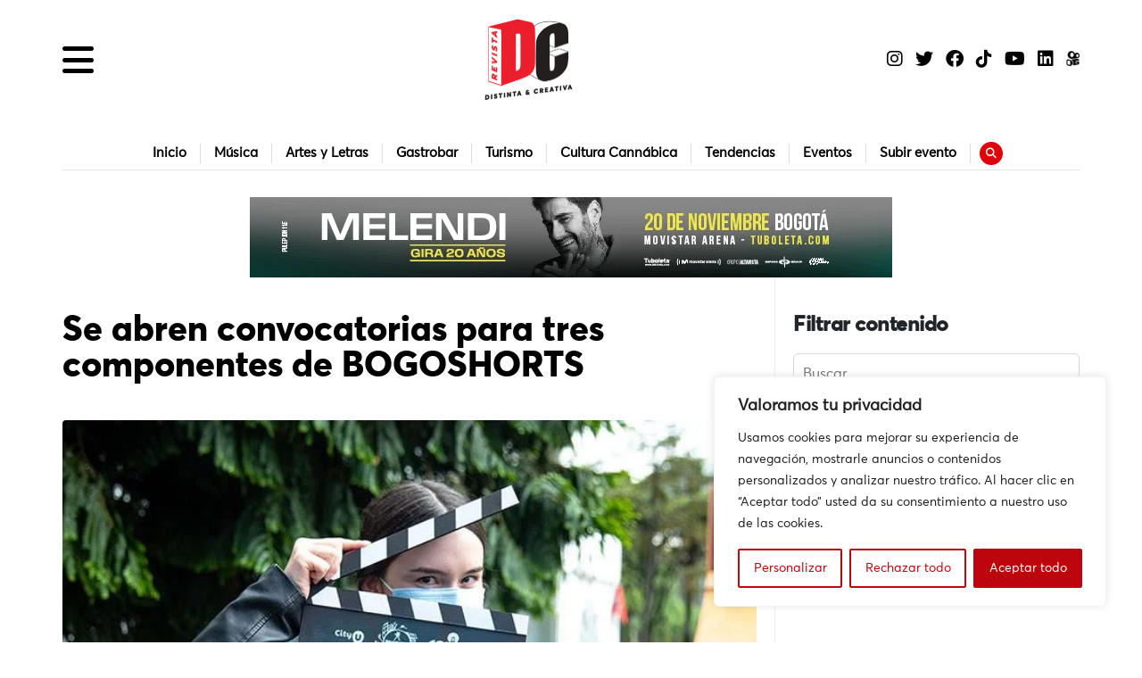

--- FILE ---
content_type: text/html; charset=UTF-8
request_url: https://revistadc.com/arte-y-letras/cine/se-abren-convocatorias-para-tres-componentes-de-bogoshorts/
body_size: 41391
content:
<!DOCTYPE html>
<html lang="es" prefix="og: https://ogp.me/ns#">
<!--<![endif]-->
<head>
<meta charset="UTF-8" />
<meta name="viewport" content="width=device-width" />
<title>
    Se abren convocatorias para tres componentes de BOGOSHORTS - RevistaDC | Revista DC - Distinta y Creativa  
</title>
<link rel="profile" href="http://gmpg.org/xfn/11" />
<link rel="stylesheet" href="https://cdnjs.cloudflare.com/ajax/libs/OwlCarousel2/2.3.4/assets/owl.carousel.min.css"/>
<link rel="stylesheet" href="https://cdnjs.cloudflare.com/ajax/libs/OwlCarousel2/2.3.4/assets/owl.theme.default.min.css"/>
<link href="https://cdn.jsdelivr.net/npm/bootstrap@5.2.2/dist/css/bootstrap.min.css" rel="stylesheet" integrity="sha384-Zenh87qX5JnK2Jl0vWa8Ck2rdkQ2Bzep5IDxbcnCeuOxjzrPF/et3URy9Bv1WTRi" crossorigin="anonymous">
<link rel="stylesheet" href="https://cdnjs.cloudflare.com/ajax/libs/font-awesome/6.2.0/css/all.min.css" integrity="sha512-xh6O/CkQoPOWDdYTDqeRdPCVd1SpvCA9XXcUnZS2FmJNp1coAFzvtCN9BmamE+4aHK8yyUHUSCcJHgXloTyT2A==" crossorigin="anonymous" referrerpolicy="no-referrer" />

<!-- Optimización para motores de búsqueda de Rank Math -  https://rankmath.com/ -->
<meta name="description" content="El Bogotá Short Film Festival / Festival de Cortos de Bogotá - BOGOSHORTS, que este año celebrará su edición 22 del 3 al 10 de diciembre, abrió las"/>
<meta name="robots" content="index, follow, max-snippet:-1, max-video-preview:-1, max-image-preview:large"/>
<link rel="canonical" href="https://revistadc.com/arte-y-letras/cine/se-abren-convocatorias-para-tres-componentes-de-bogoshorts/" />
<meta property="og:locale" content="es_ES" />
<meta property="og:type" content="article" />
<meta property="og:title" content="Se abren convocatorias para tres componentes de BOGOSHORTS - RevistaDC" />
<meta property="og:description" content="El Bogotá Short Film Festival / Festival de Cortos de Bogotá - BOGOSHORTS, que este año celebrará su edición 22 del 3 al 10 de diciembre, abrió las" />
<meta property="og:url" content="https://revistadc.com/arte-y-letras/cine/se-abren-convocatorias-para-tres-componentes-de-bogoshorts/" />
<meta property="og:site_name" content="RevistaDC" />
<meta property="article:tag" content="Bogoshorts" />
<meta property="article:section" content="Cine" />
<meta property="og:image" content="https://revistadc.com/wp-content/uploads/2023/03/Bogoshorts-2-1.jpg" />
<meta property="og:image:secure_url" content="https://revistadc.com/wp-content/uploads/2023/03/Bogoshorts-2-1.jpg" />
<meta property="og:image:width" content="760" />
<meta property="og:image:height" content="400" />
<meta property="og:image:alt" content="BOGOSHORTS" />
<meta property="og:image:type" content="image/jpeg" />
<meta property="article:published_time" content="2024-07-11T09:12:49-05:00" />
<meta name="twitter:card" content="summary_large_image" />
<meta name="twitter:title" content="Se abren convocatorias para tres componentes de BOGOSHORTS - RevistaDC" />
<meta name="twitter:description" content="El Bogotá Short Film Festival / Festival de Cortos de Bogotá - BOGOSHORTS, que este año celebrará su edición 22 del 3 al 10 de diciembre, abrió las" />
<meta name="twitter:image" content="https://revistadc.com/wp-content/uploads/2023/03/Bogoshorts-2-1.jpg" />
<meta name="twitter:label1" content="Escrito por" />
<meta name="twitter:data1" content="María del Pilar Lugo" />
<meta name="twitter:label2" content="Tiempo de lectura" />
<meta name="twitter:data2" content="7 minutos" />
<script type="application/ld+json" class="rank-math-schema">{"@context":"https://schema.org","@graph":[{"@type":"Organization","@id":"https://revistadc.com/#organization","name":"RevistaDC","url":"https://revistadc.com","logo":{"@type":"ImageObject","@id":"https://revistadc.com/#logo","url":"http://revistadc.com/wp-content/uploads/2023/03/Logo_DC_Alta_PNG.png","contentUrl":"http://revistadc.com/wp-content/uploads/2023/03/Logo_DC_Alta_PNG.png","caption":"RevistaDC","inLanguage":"es","width":"1571","height":"1365"}},{"@type":"WebSite","@id":"https://revistadc.com/#website","url":"https://revistadc.com","name":"RevistaDC","alternateName":"RevistaDC.com","publisher":{"@id":"https://revistadc.com/#organization"},"inLanguage":"es"},{"@type":"ImageObject","@id":"https://revistadc.com/wp-content/uploads/2023/03/Bogoshorts-2-1.jpg","url":"https://revistadc.com/wp-content/uploads/2023/03/Bogoshorts-2-1.jpg","width":"760","height":"400","inLanguage":"es"},{"@type":"WebPage","@id":"https://revistadc.com/arte-y-letras/cine/se-abren-convocatorias-para-tres-componentes-de-bogoshorts/#webpage","url":"https://revistadc.com/arte-y-letras/cine/se-abren-convocatorias-para-tres-componentes-de-bogoshorts/","name":"Se abren convocatorias para tres componentes de BOGOSHORTS - RevistaDC","datePublished":"2024-07-11T09:12:49-05:00","dateModified":"2024-07-11T09:12:49-05:00","isPartOf":{"@id":"https://revistadc.com/#website"},"primaryImageOfPage":{"@id":"https://revistadc.com/wp-content/uploads/2023/03/Bogoshorts-2-1.jpg"},"inLanguage":"es"},{"@type":"Person","@id":"https://revistadc.com/author/dcredacciongmail-com/","name":"Mar\u00eda del Pilar Lugo","url":"https://revistadc.com/author/dcredacciongmail-com/","image":{"@type":"ImageObject","@id":"https://secure.gravatar.com/avatar/74b076c96f6572974147b17cd6451522?s=96&amp;d=mm&amp;r=g","url":"https://secure.gravatar.com/avatar/74b076c96f6572974147b17cd6451522?s=96&amp;d=mm&amp;r=g","caption":"Mar\u00eda del Pilar Lugo","inLanguage":"es"},"worksFor":{"@id":"https://revistadc.com/#organization"}},{"@type":"BlogPosting","headline":"Se abren convocatorias para tres componentes de BOGOSHORTS - RevistaDC","keywords":"BOGOSHORTS","datePublished":"2024-07-11T09:12:49-05:00","dateModified":"2024-07-11T09:12:49-05:00","articleSection":"Cine","author":{"@id":"https://revistadc.com/author/dcredacciongmail-com/","name":"Mar\u00eda del Pilar Lugo"},"publisher":{"@id":"https://revistadc.com/#organization"},"description":"El Bogot\u00e1 Short Film Festival / Festival de Cortos de Bogot\u00e1 - BOGOSHORTS, que este a\u00f1o celebrar\u00e1 su edici\u00f3n 22 del 3 al 10 de diciembre, abri\u00f3 las","name":"Se abren convocatorias para tres componentes de BOGOSHORTS - RevistaDC","@id":"https://revistadc.com/arte-y-letras/cine/se-abren-convocatorias-para-tres-componentes-de-bogoshorts/#richSnippet","isPartOf":{"@id":"https://revistadc.com/arte-y-letras/cine/se-abren-convocatorias-para-tres-componentes-de-bogoshorts/#webpage"},"image":{"@id":"https://revistadc.com/wp-content/uploads/2023/03/Bogoshorts-2-1.jpg"},"inLanguage":"es","mainEntityOfPage":{"@id":"https://revistadc.com/arte-y-letras/cine/se-abren-convocatorias-para-tres-componentes-de-bogoshorts/#webpage"}}]}</script>
<!-- /Plugin Rank Math WordPress SEO -->

<link rel='dns-prefetch' href='//ajax.googleapis.com' />
<script type="text/javascript">
/* <![CDATA[ */
window._wpemojiSettings = {"baseUrl":"https:\/\/s.w.org\/images\/core\/emoji\/14.0.0\/72x72\/","ext":".png","svgUrl":"https:\/\/s.w.org\/images\/core\/emoji\/14.0.0\/svg\/","svgExt":".svg","source":{"concatemoji":"https:\/\/revistadc.com\/wp-includes\/js\/wp-emoji-release.min.js?ver=6.4.7"}};
/*! This file is auto-generated */
!function(i,n){var o,s,e;function c(e){try{var t={supportTests:e,timestamp:(new Date).valueOf()};sessionStorage.setItem(o,JSON.stringify(t))}catch(e){}}function p(e,t,n){e.clearRect(0,0,e.canvas.width,e.canvas.height),e.fillText(t,0,0);var t=new Uint32Array(e.getImageData(0,0,e.canvas.width,e.canvas.height).data),r=(e.clearRect(0,0,e.canvas.width,e.canvas.height),e.fillText(n,0,0),new Uint32Array(e.getImageData(0,0,e.canvas.width,e.canvas.height).data));return t.every(function(e,t){return e===r[t]})}function u(e,t,n){switch(t){case"flag":return n(e,"\ud83c\udff3\ufe0f\u200d\u26a7\ufe0f","\ud83c\udff3\ufe0f\u200b\u26a7\ufe0f")?!1:!n(e,"\ud83c\uddfa\ud83c\uddf3","\ud83c\uddfa\u200b\ud83c\uddf3")&&!n(e,"\ud83c\udff4\udb40\udc67\udb40\udc62\udb40\udc65\udb40\udc6e\udb40\udc67\udb40\udc7f","\ud83c\udff4\u200b\udb40\udc67\u200b\udb40\udc62\u200b\udb40\udc65\u200b\udb40\udc6e\u200b\udb40\udc67\u200b\udb40\udc7f");case"emoji":return!n(e,"\ud83e\udef1\ud83c\udffb\u200d\ud83e\udef2\ud83c\udfff","\ud83e\udef1\ud83c\udffb\u200b\ud83e\udef2\ud83c\udfff")}return!1}function f(e,t,n){var r="undefined"!=typeof WorkerGlobalScope&&self instanceof WorkerGlobalScope?new OffscreenCanvas(300,150):i.createElement("canvas"),a=r.getContext("2d",{willReadFrequently:!0}),o=(a.textBaseline="top",a.font="600 32px Arial",{});return e.forEach(function(e){o[e]=t(a,e,n)}),o}function t(e){var t=i.createElement("script");t.src=e,t.defer=!0,i.head.appendChild(t)}"undefined"!=typeof Promise&&(o="wpEmojiSettingsSupports",s=["flag","emoji"],n.supports={everything:!0,everythingExceptFlag:!0},e=new Promise(function(e){i.addEventListener("DOMContentLoaded",e,{once:!0})}),new Promise(function(t){var n=function(){try{var e=JSON.parse(sessionStorage.getItem(o));if("object"==typeof e&&"number"==typeof e.timestamp&&(new Date).valueOf()<e.timestamp+604800&&"object"==typeof e.supportTests)return e.supportTests}catch(e){}return null}();if(!n){if("undefined"!=typeof Worker&&"undefined"!=typeof OffscreenCanvas&&"undefined"!=typeof URL&&URL.createObjectURL&&"undefined"!=typeof Blob)try{var e="postMessage("+f.toString()+"("+[JSON.stringify(s),u.toString(),p.toString()].join(",")+"));",r=new Blob([e],{type:"text/javascript"}),a=new Worker(URL.createObjectURL(r),{name:"wpTestEmojiSupports"});return void(a.onmessage=function(e){c(n=e.data),a.terminate(),t(n)})}catch(e){}c(n=f(s,u,p))}t(n)}).then(function(e){for(var t in e)n.supports[t]=e[t],n.supports.everything=n.supports.everything&&n.supports[t],"flag"!==t&&(n.supports.everythingExceptFlag=n.supports.everythingExceptFlag&&n.supports[t]);n.supports.everythingExceptFlag=n.supports.everythingExceptFlag&&!n.supports.flag,n.DOMReady=!1,n.readyCallback=function(){n.DOMReady=!0}}).then(function(){return e}).then(function(){var e;n.supports.everything||(n.readyCallback(),(e=n.source||{}).concatemoji?t(e.concatemoji):e.wpemoji&&e.twemoji&&(t(e.twemoji),t(e.wpemoji)))}))}((window,document),window._wpemojiSettings);
/* ]]> */
</script>

<style id='wp-emoji-styles-inline-css' type='text/css'>

	img.wp-smiley, img.emoji {
		display: inline !important;
		border: none !important;
		box-shadow: none !important;
		height: 1em !important;
		width: 1em !important;
		margin: 0 0.07em !important;
		vertical-align: -0.1em !important;
		background: none !important;
		padding: 0 !important;
	}
</style>
<link rel='stylesheet' id='wp-block-library-css' href='https://revistadc.com/wp-includes/css/dist/block-library/style.min.css?ver=6.4.7' type='text/css' media='all' />
<style id='classic-theme-styles-inline-css' type='text/css'>
/*! This file is auto-generated */
.wp-block-button__link{color:#fff;background-color:#32373c;border-radius:9999px;box-shadow:none;text-decoration:none;padding:calc(.667em + 2px) calc(1.333em + 2px);font-size:1.125em}.wp-block-file__button{background:#32373c;color:#fff;text-decoration:none}
</style>
<style id='global-styles-inline-css' type='text/css'>
body{--wp--preset--color--black: #000000;--wp--preset--color--cyan-bluish-gray: #abb8c3;--wp--preset--color--white: #ffffff;--wp--preset--color--pale-pink: #f78da7;--wp--preset--color--vivid-red: #cf2e2e;--wp--preset--color--luminous-vivid-orange: #ff6900;--wp--preset--color--luminous-vivid-amber: #fcb900;--wp--preset--color--light-green-cyan: #7bdcb5;--wp--preset--color--vivid-green-cyan: #00d084;--wp--preset--color--pale-cyan-blue: #8ed1fc;--wp--preset--color--vivid-cyan-blue: #0693e3;--wp--preset--color--vivid-purple: #9b51e0;--wp--preset--gradient--vivid-cyan-blue-to-vivid-purple: linear-gradient(135deg,rgba(6,147,227,1) 0%,rgb(155,81,224) 100%);--wp--preset--gradient--light-green-cyan-to-vivid-green-cyan: linear-gradient(135deg,rgb(122,220,180) 0%,rgb(0,208,130) 100%);--wp--preset--gradient--luminous-vivid-amber-to-luminous-vivid-orange: linear-gradient(135deg,rgba(252,185,0,1) 0%,rgba(255,105,0,1) 100%);--wp--preset--gradient--luminous-vivid-orange-to-vivid-red: linear-gradient(135deg,rgba(255,105,0,1) 0%,rgb(207,46,46) 100%);--wp--preset--gradient--very-light-gray-to-cyan-bluish-gray: linear-gradient(135deg,rgb(238,238,238) 0%,rgb(169,184,195) 100%);--wp--preset--gradient--cool-to-warm-spectrum: linear-gradient(135deg,rgb(74,234,220) 0%,rgb(151,120,209) 20%,rgb(207,42,186) 40%,rgb(238,44,130) 60%,rgb(251,105,98) 80%,rgb(254,248,76) 100%);--wp--preset--gradient--blush-light-purple: linear-gradient(135deg,rgb(255,206,236) 0%,rgb(152,150,240) 100%);--wp--preset--gradient--blush-bordeaux: linear-gradient(135deg,rgb(254,205,165) 0%,rgb(254,45,45) 50%,rgb(107,0,62) 100%);--wp--preset--gradient--luminous-dusk: linear-gradient(135deg,rgb(255,203,112) 0%,rgb(199,81,192) 50%,rgb(65,88,208) 100%);--wp--preset--gradient--pale-ocean: linear-gradient(135deg,rgb(255,245,203) 0%,rgb(182,227,212) 50%,rgb(51,167,181) 100%);--wp--preset--gradient--electric-grass: linear-gradient(135deg,rgb(202,248,128) 0%,rgb(113,206,126) 100%);--wp--preset--gradient--midnight: linear-gradient(135deg,rgb(2,3,129) 0%,rgb(40,116,252) 100%);--wp--preset--font-size--small: 13px;--wp--preset--font-size--medium: 20px;--wp--preset--font-size--large: 36px;--wp--preset--font-size--x-large: 42px;--wp--preset--spacing--20: 0.44rem;--wp--preset--spacing--30: 0.67rem;--wp--preset--spacing--40: 1rem;--wp--preset--spacing--50: 1.5rem;--wp--preset--spacing--60: 2.25rem;--wp--preset--spacing--70: 3.38rem;--wp--preset--spacing--80: 5.06rem;--wp--preset--shadow--natural: 6px 6px 9px rgba(0, 0, 0, 0.2);--wp--preset--shadow--deep: 12px 12px 50px rgba(0, 0, 0, 0.4);--wp--preset--shadow--sharp: 6px 6px 0px rgba(0, 0, 0, 0.2);--wp--preset--shadow--outlined: 6px 6px 0px -3px rgba(255, 255, 255, 1), 6px 6px rgba(0, 0, 0, 1);--wp--preset--shadow--crisp: 6px 6px 0px rgba(0, 0, 0, 1);}:where(.is-layout-flex){gap: 0.5em;}:where(.is-layout-grid){gap: 0.5em;}body .is-layout-flow > .alignleft{float: left;margin-inline-start: 0;margin-inline-end: 2em;}body .is-layout-flow > .alignright{float: right;margin-inline-start: 2em;margin-inline-end: 0;}body .is-layout-flow > .aligncenter{margin-left: auto !important;margin-right: auto !important;}body .is-layout-constrained > .alignleft{float: left;margin-inline-start: 0;margin-inline-end: 2em;}body .is-layout-constrained > .alignright{float: right;margin-inline-start: 2em;margin-inline-end: 0;}body .is-layout-constrained > .aligncenter{margin-left: auto !important;margin-right: auto !important;}body .is-layout-constrained > :where(:not(.alignleft):not(.alignright):not(.alignfull)){max-width: var(--wp--style--global--content-size);margin-left: auto !important;margin-right: auto !important;}body .is-layout-constrained > .alignwide{max-width: var(--wp--style--global--wide-size);}body .is-layout-flex{display: flex;}body .is-layout-flex{flex-wrap: wrap;align-items: center;}body .is-layout-flex > *{margin: 0;}body .is-layout-grid{display: grid;}body .is-layout-grid > *{margin: 0;}:where(.wp-block-columns.is-layout-flex){gap: 2em;}:where(.wp-block-columns.is-layout-grid){gap: 2em;}:where(.wp-block-post-template.is-layout-flex){gap: 1.25em;}:where(.wp-block-post-template.is-layout-grid){gap: 1.25em;}.has-black-color{color: var(--wp--preset--color--black) !important;}.has-cyan-bluish-gray-color{color: var(--wp--preset--color--cyan-bluish-gray) !important;}.has-white-color{color: var(--wp--preset--color--white) !important;}.has-pale-pink-color{color: var(--wp--preset--color--pale-pink) !important;}.has-vivid-red-color{color: var(--wp--preset--color--vivid-red) !important;}.has-luminous-vivid-orange-color{color: var(--wp--preset--color--luminous-vivid-orange) !important;}.has-luminous-vivid-amber-color{color: var(--wp--preset--color--luminous-vivid-amber) !important;}.has-light-green-cyan-color{color: var(--wp--preset--color--light-green-cyan) !important;}.has-vivid-green-cyan-color{color: var(--wp--preset--color--vivid-green-cyan) !important;}.has-pale-cyan-blue-color{color: var(--wp--preset--color--pale-cyan-blue) !important;}.has-vivid-cyan-blue-color{color: var(--wp--preset--color--vivid-cyan-blue) !important;}.has-vivid-purple-color{color: var(--wp--preset--color--vivid-purple) !important;}.has-black-background-color{background-color: var(--wp--preset--color--black) !important;}.has-cyan-bluish-gray-background-color{background-color: var(--wp--preset--color--cyan-bluish-gray) !important;}.has-white-background-color{background-color: var(--wp--preset--color--white) !important;}.has-pale-pink-background-color{background-color: var(--wp--preset--color--pale-pink) !important;}.has-vivid-red-background-color{background-color: var(--wp--preset--color--vivid-red) !important;}.has-luminous-vivid-orange-background-color{background-color: var(--wp--preset--color--luminous-vivid-orange) !important;}.has-luminous-vivid-amber-background-color{background-color: var(--wp--preset--color--luminous-vivid-amber) !important;}.has-light-green-cyan-background-color{background-color: var(--wp--preset--color--light-green-cyan) !important;}.has-vivid-green-cyan-background-color{background-color: var(--wp--preset--color--vivid-green-cyan) !important;}.has-pale-cyan-blue-background-color{background-color: var(--wp--preset--color--pale-cyan-blue) !important;}.has-vivid-cyan-blue-background-color{background-color: var(--wp--preset--color--vivid-cyan-blue) !important;}.has-vivid-purple-background-color{background-color: var(--wp--preset--color--vivid-purple) !important;}.has-black-border-color{border-color: var(--wp--preset--color--black) !important;}.has-cyan-bluish-gray-border-color{border-color: var(--wp--preset--color--cyan-bluish-gray) !important;}.has-white-border-color{border-color: var(--wp--preset--color--white) !important;}.has-pale-pink-border-color{border-color: var(--wp--preset--color--pale-pink) !important;}.has-vivid-red-border-color{border-color: var(--wp--preset--color--vivid-red) !important;}.has-luminous-vivid-orange-border-color{border-color: var(--wp--preset--color--luminous-vivid-orange) !important;}.has-luminous-vivid-amber-border-color{border-color: var(--wp--preset--color--luminous-vivid-amber) !important;}.has-light-green-cyan-border-color{border-color: var(--wp--preset--color--light-green-cyan) !important;}.has-vivid-green-cyan-border-color{border-color: var(--wp--preset--color--vivid-green-cyan) !important;}.has-pale-cyan-blue-border-color{border-color: var(--wp--preset--color--pale-cyan-blue) !important;}.has-vivid-cyan-blue-border-color{border-color: var(--wp--preset--color--vivid-cyan-blue) !important;}.has-vivid-purple-border-color{border-color: var(--wp--preset--color--vivid-purple) !important;}.has-vivid-cyan-blue-to-vivid-purple-gradient-background{background: var(--wp--preset--gradient--vivid-cyan-blue-to-vivid-purple) !important;}.has-light-green-cyan-to-vivid-green-cyan-gradient-background{background: var(--wp--preset--gradient--light-green-cyan-to-vivid-green-cyan) !important;}.has-luminous-vivid-amber-to-luminous-vivid-orange-gradient-background{background: var(--wp--preset--gradient--luminous-vivid-amber-to-luminous-vivid-orange) !important;}.has-luminous-vivid-orange-to-vivid-red-gradient-background{background: var(--wp--preset--gradient--luminous-vivid-orange-to-vivid-red) !important;}.has-very-light-gray-to-cyan-bluish-gray-gradient-background{background: var(--wp--preset--gradient--very-light-gray-to-cyan-bluish-gray) !important;}.has-cool-to-warm-spectrum-gradient-background{background: var(--wp--preset--gradient--cool-to-warm-spectrum) !important;}.has-blush-light-purple-gradient-background{background: var(--wp--preset--gradient--blush-light-purple) !important;}.has-blush-bordeaux-gradient-background{background: var(--wp--preset--gradient--blush-bordeaux) !important;}.has-luminous-dusk-gradient-background{background: var(--wp--preset--gradient--luminous-dusk) !important;}.has-pale-ocean-gradient-background{background: var(--wp--preset--gradient--pale-ocean) !important;}.has-electric-grass-gradient-background{background: var(--wp--preset--gradient--electric-grass) !important;}.has-midnight-gradient-background{background: var(--wp--preset--gradient--midnight) !important;}.has-small-font-size{font-size: var(--wp--preset--font-size--small) !important;}.has-medium-font-size{font-size: var(--wp--preset--font-size--medium) !important;}.has-large-font-size{font-size: var(--wp--preset--font-size--large) !important;}.has-x-large-font-size{font-size: var(--wp--preset--font-size--x-large) !important;}
.wp-block-navigation a:where(:not(.wp-element-button)){color: inherit;}
:where(.wp-block-post-template.is-layout-flex){gap: 1.25em;}:where(.wp-block-post-template.is-layout-grid){gap: 1.25em;}
:where(.wp-block-columns.is-layout-flex){gap: 2em;}:where(.wp-block-columns.is-layout-grid){gap: 2em;}
.wp-block-pullquote{font-size: 1.5em;line-height: 1.6;}
</style>
<link rel='stylesheet' id='search-filter-plugin-styles-css' href='https://revistadc.com/wp-content/plugins/search-filter-pro/public/assets/css/search-filter.min.css?ver=2.5.7' type='text/css' media='all' />
<link rel='stylesheet' id='nombre-estilos-css' href='https://revistadc.com/wp-content/themes/ThemeDC/css/estilos.css?ver=41' type='text/css' media='all' />
<link rel='stylesheet' id='resposive-css' href='https://revistadc.com/wp-content/themes/ThemeDC/css/responsive.css?ver=2.27' type='text/css' media='all' />
<script type="text/javascript" id="cookie-law-info-js-extra">
/* <![CDATA[ */
var _ckyConfig = {"_ipData":[],"_assetsURL":"https:\/\/revistadc.com\/wp-content\/plugins\/cookie-law-info\/lite\/frontend\/images\/","_publicURL":"https:\/\/revistadc.com","_expiry":"365","_categories":[{"name":"Necesaria","slug":"necessary","isNecessary":true,"ccpaDoNotSell":true,"cookies":[],"active":true,"defaultConsent":{"gdpr":true,"ccpa":true}},{"name":"Funcional","slug":"functional","isNecessary":false,"ccpaDoNotSell":true,"cookies":[],"active":true,"defaultConsent":{"gdpr":false,"ccpa":false}},{"name":"Anal\u00edtica","slug":"analytics","isNecessary":false,"ccpaDoNotSell":true,"cookies":[],"active":true,"defaultConsent":{"gdpr":false,"ccpa":false}},{"name":"El rendimiento","slug":"performance","isNecessary":false,"ccpaDoNotSell":true,"cookies":[],"active":true,"defaultConsent":{"gdpr":false,"ccpa":false}},{"name":"Anuncio","slug":"advertisement","isNecessary":false,"ccpaDoNotSell":true,"cookies":[],"active":true,"defaultConsent":{"gdpr":false,"ccpa":false}}],"_activeLaw":"gdpr","_rootDomain":"","_block":"1","_showBanner":"1","_bannerConfig":{"settings":{"type":"box","position":"bottom-right","applicableLaw":"gdpr"},"behaviours":{"reloadBannerOnAccept":false,"loadAnalyticsByDefault":false,"animations":{"onLoad":"animate","onHide":"sticky"}},"config":{"revisitConsent":{"status":false,"tag":"revisit-consent","position":"bottom-left","meta":{"url":"#"},"styles":{"background-color":"#0056a7"},"elements":{"title":{"type":"text","tag":"revisit-consent-title","status":true,"styles":{"color":"#0056a7"}}}},"preferenceCenter":{"toggle":{"status":true,"tag":"detail-category-toggle","type":"toggle","states":{"active":{"styles":{"background-color":"#1863DC"}},"inactive":{"styles":{"background-color":"#D0D5D2"}}}}},"categoryPreview":{"status":false,"toggle":{"status":true,"tag":"detail-category-preview-toggle","type":"toggle","states":{"active":{"styles":{"background-color":"#1863DC"}},"inactive":{"styles":{"background-color":"#D0D5D2"}}}}},"videoPlaceholder":{"status":true,"styles":{"background-color":"#000000","border-color":"#000000","color":"#ffffff"}},"readMore":{"status":false,"tag":"readmore-button","type":"link","meta":{"noFollow":true,"newTab":true},"styles":{"color":"#BC050D","background-color":"transparent","border-color":"transparent"}},"auditTable":{"status":true},"optOption":{"status":true,"toggle":{"status":true,"tag":"optout-option-toggle","type":"toggle","states":{"active":{"styles":{"background-color":"#1863dc"}},"inactive":{"styles":{"background-color":"#FFFFFF"}}}}}}},"_version":"3.1.7","_logConsent":"1","_tags":[{"tag":"accept-button","styles":{"color":"#FFFFFF","background-color":"#BC050D","border-color":"#BC050D"}},{"tag":"reject-button","styles":{"color":"#BC050D","background-color":"transparent","border-color":"#BC050D"}},{"tag":"settings-button","styles":{"color":"#BC050D","background-color":"transparent","border-color":"#BC050D"}},{"tag":"readmore-button","styles":{"color":"#BC050D","background-color":"transparent","border-color":"transparent"}},{"tag":"donotsell-button","styles":{"color":"#1863dc","background-color":"transparent","border-color":"transparent"}},{"tag":"accept-button","styles":{"color":"#FFFFFF","background-color":"#BC050D","border-color":"#BC050D"}},{"tag":"revisit-consent","styles":{"background-color":"#0056a7"}}],"_shortCodes":[{"key":"cky_readmore","content":"<a href=\"#\" class=\"cky-policy\" aria-label=\"Pol\u00edtica de cookies\" target=\"_blank\" rel=\"noopener\" data-cky-tag=\"readmore-button\">Pol\u00edtica de cookies<\/a>","tag":"readmore-button","status":false,"attributes":{"rel":"nofollow","target":"_blank"}},{"key":"cky_show_desc","content":"<button class=\"cky-show-desc-btn\" data-cky-tag=\"show-desc-button\" aria-label=\"Mostrar m\u00e1s\">Mostrar m\u00e1s<\/button>","tag":"show-desc-button","status":true,"attributes":[]},{"key":"cky_hide_desc","content":"<button class=\"cky-show-desc-btn\" data-cky-tag=\"hide-desc-button\" aria-label=\"Mostrar menos\">Mostrar menos<\/button>","tag":"hide-desc-button","status":true,"attributes":[]},{"key":"cky_category_toggle_label","content":"[cky_{{status}}_category_label] [cky_preference_{{category_slug}}_title]","tag":"","status":true,"attributes":[]},{"key":"cky_enable_category_label","content":"Permitir","tag":"","status":true,"attributes":[]},{"key":"cky_disable_category_label","content":"Desactivar","tag":"","status":true,"attributes":[]},{"key":"cky_video_placeholder","content":"<div class=\"video-placeholder-normal\" data-cky-tag=\"video-placeholder\" id=\"[UNIQUEID]\"><p class=\"video-placeholder-text-normal\" data-cky-tag=\"placeholder-title\">Por favor acepte el consentimiento de cookies<\/p><\/div>","tag":"","status":true,"attributes":[]},{"key":"cky_enable_optout_label","content":"Permitir","tag":"","status":true,"attributes":[]},{"key":"cky_disable_optout_label","content":"Desactivar","tag":"","status":true,"attributes":[]},{"key":"cky_optout_toggle_label","content":"[cky_{{status}}_optout_label] [cky_optout_option_title]","tag":"","status":true,"attributes":[]},{"key":"cky_optout_option_title","content":"No vendan ni compartan mi informaci\u00f3n personal","tag":"","status":true,"attributes":[]},{"key":"cky_optout_close_label","content":"Cerca","tag":"","status":true,"attributes":[]}],"_rtl":"","_providersToBlock":[]};
var _ckyStyles = {"css":".cky-overlay{background: #000000; opacity: 0.4; position: fixed; top: 0; left: 0; width: 100%; height: 100%; z-index: 99999999;}.cky-hide{display: none;}.cky-btn-revisit-wrapper{display: flex; align-items: center; justify-content: center; background: #0056a7; width: 45px; height: 45px; border-radius: 50%; position: fixed; z-index: 999999; cursor: pointer;}.cky-revisit-bottom-left{bottom: 15px; left: 15px;}.cky-revisit-bottom-right{bottom: 15px; right: 15px;}.cky-btn-revisit-wrapper .cky-btn-revisit{display: flex; align-items: center; justify-content: center; background: none; border: none; cursor: pointer; position: relative; margin: 0; padding: 0;}.cky-btn-revisit-wrapper .cky-btn-revisit img{max-width: fit-content; margin: 0; height: 30px; width: 30px;}.cky-revisit-bottom-left:hover::before{content: attr(data-tooltip); position: absolute; background: #4e4b66; color: #ffffff; left: calc(100% + 7px); font-size: 12px; line-height: 16px; width: max-content; padding: 4px 8px; border-radius: 4px;}.cky-revisit-bottom-left:hover::after{position: absolute; content: \"\"; border: 5px solid transparent; left: calc(100% + 2px); border-left-width: 0; border-right-color: #4e4b66;}.cky-revisit-bottom-right:hover::before{content: attr(data-tooltip); position: absolute; background: #4e4b66; color: #ffffff; right: calc(100% + 7px); font-size: 12px; line-height: 16px; width: max-content; padding: 4px 8px; border-radius: 4px;}.cky-revisit-bottom-right:hover::after{position: absolute; content: \"\"; border: 5px solid transparent; right: calc(100% + 2px); border-right-width: 0; border-left-color: #4e4b66;}.cky-revisit-hide{display: none;}.cky-consent-container{position: fixed; width: 440px; box-sizing: border-box; z-index: 9999999; border-radius: 6px;}.cky-consent-container .cky-consent-bar{background: #ffffff; border: 1px solid; padding: 20px 26px; box-shadow: 0 -1px 10px 0 #acabab4d; border-radius: 6px;}.cky-box-bottom-left{bottom: 40px; left: 40px;}.cky-box-bottom-right{bottom: 40px; right: 40px;}.cky-box-top-left{top: 40px; left: 40px;}.cky-box-top-right{top: 40px; right: 40px;}.cky-custom-brand-logo-wrapper .cky-custom-brand-logo{width: 100px; height: auto; margin: 0 0 12px 0;}.cky-notice .cky-title{color: #212121; font-weight: 700; font-size: 18px; line-height: 24px; margin: 0 0 12px 0;}.cky-notice-des *,.cky-preference-content-wrapper *,.cky-accordion-header-des *,.cky-gpc-wrapper .cky-gpc-desc *{font-size: 14px;}.cky-notice-des{color: #212121; font-size: 14px; line-height: 24px; font-weight: 400;}.cky-notice-des img{height: 25px; width: 25px;}.cky-consent-bar .cky-notice-des p,.cky-gpc-wrapper .cky-gpc-desc p,.cky-preference-body-wrapper .cky-preference-content-wrapper p,.cky-accordion-header-wrapper .cky-accordion-header-des p,.cky-cookie-des-table li div:last-child p{color: inherit; margin-top: 0;}.cky-notice-des P:last-child,.cky-preference-content-wrapper p:last-child,.cky-cookie-des-table li div:last-child p:last-child,.cky-gpc-wrapper .cky-gpc-desc p:last-child{margin-bottom: 0;}.cky-notice-des a.cky-policy,.cky-notice-des button.cky-policy{font-size: 14px; color: #1863dc; white-space: nowrap; cursor: pointer; background: transparent; border: 1px solid; text-decoration: underline;}.cky-notice-des button.cky-policy{padding: 0;}.cky-notice-des a.cky-policy:focus-visible,.cky-notice-des button.cky-policy:focus-visible,.cky-preference-content-wrapper .cky-show-desc-btn:focus-visible,.cky-accordion-header .cky-accordion-btn:focus-visible,.cky-preference-header .cky-btn-close:focus-visible,.cky-switch input[type=\"checkbox\"]:focus-visible,.cky-footer-wrapper a:focus-visible,.cky-btn:focus-visible{outline: 2px solid #1863dc; outline-offset: 2px;}.cky-btn:focus:not(:focus-visible),.cky-accordion-header .cky-accordion-btn:focus:not(:focus-visible),.cky-preference-content-wrapper .cky-show-desc-btn:focus:not(:focus-visible),.cky-btn-revisit-wrapper .cky-btn-revisit:focus:not(:focus-visible),.cky-preference-header .cky-btn-close:focus:not(:focus-visible),.cky-consent-bar .cky-banner-btn-close:focus:not(:focus-visible){outline: 0;}button.cky-show-desc-btn:not(:hover):not(:active){color: #1863dc; background: transparent;}button.cky-accordion-btn:not(:hover):not(:active),button.cky-banner-btn-close:not(:hover):not(:active),button.cky-btn-revisit:not(:hover):not(:active),button.cky-btn-close:not(:hover):not(:active){background: transparent;}.cky-consent-bar button:hover,.cky-modal.cky-modal-open button:hover,.cky-consent-bar button:focus,.cky-modal.cky-modal-open button:focus{text-decoration: none;}.cky-notice-btn-wrapper{display: flex; justify-content: flex-start; align-items: center; flex-wrap: wrap; margin-top: 16px;}.cky-notice-btn-wrapper .cky-btn{text-shadow: none; box-shadow: none;}.cky-btn{flex: auto; max-width: 100%; font-size: 14px; font-family: inherit; line-height: 24px; padding: 8px; font-weight: 500; margin: 0 8px 0 0; border-radius: 2px; cursor: pointer; text-align: center; text-transform: none; min-height: 0;}.cky-btn:hover{opacity: 0.8;}.cky-btn-customize{color: #1863dc; background: transparent; border: 2px solid #1863dc;}.cky-btn-reject{color: #1863dc; background: transparent; border: 2px solid #1863dc;}.cky-btn-accept{background: #1863dc; color: #ffffff; border: 2px solid #1863dc;}.cky-btn:last-child{margin-right: 0;}@media (max-width: 576px){.cky-box-bottom-left{bottom: 0; left: 0;}.cky-box-bottom-right{bottom: 0; right: 0;}.cky-box-top-left{top: 0; left: 0;}.cky-box-top-right{top: 0; right: 0;}}@media (max-width: 440px){.cky-box-bottom-left, .cky-box-bottom-right, .cky-box-top-left, .cky-box-top-right{width: 100%; max-width: 100%;}.cky-consent-container .cky-consent-bar{padding: 20px 0;}.cky-custom-brand-logo-wrapper, .cky-notice .cky-title, .cky-notice-des, .cky-notice-btn-wrapper{padding: 0 24px;}.cky-notice-des{max-height: 40vh; overflow-y: scroll;}.cky-notice-btn-wrapper{flex-direction: column; margin-top: 0;}.cky-btn{width: 100%; margin: 10px 0 0 0;}.cky-notice-btn-wrapper .cky-btn-customize{order: 2;}.cky-notice-btn-wrapper .cky-btn-reject{order: 3;}.cky-notice-btn-wrapper .cky-btn-accept{order: 1; margin-top: 16px;}}@media (max-width: 352px){.cky-notice .cky-title{font-size: 16px;}.cky-notice-des *{font-size: 12px;}.cky-notice-des, .cky-btn{font-size: 12px;}}.cky-modal.cky-modal-open{display: flex; visibility: visible; -webkit-transform: translate(-50%, -50%); -moz-transform: translate(-50%, -50%); -ms-transform: translate(-50%, -50%); -o-transform: translate(-50%, -50%); transform: translate(-50%, -50%); top: 50%; left: 50%; transition: all 1s ease;}.cky-modal{box-shadow: 0 32px 68px rgba(0, 0, 0, 0.3); margin: 0 auto; position: fixed; max-width: 100%; background: #ffffff; top: 50%; box-sizing: border-box; border-radius: 6px; z-index: 999999999; color: #212121; -webkit-transform: translate(-50%, 100%); -moz-transform: translate(-50%, 100%); -ms-transform: translate(-50%, 100%); -o-transform: translate(-50%, 100%); transform: translate(-50%, 100%); visibility: hidden; transition: all 0s ease;}.cky-preference-center{max-height: 79vh; overflow: hidden; width: 845px; overflow: hidden; flex: 1 1 0; display: flex; flex-direction: column; border-radius: 6px;}.cky-preference-header{display: flex; align-items: center; justify-content: space-between; padding: 22px 24px; border-bottom: 1px solid;}.cky-preference-header .cky-preference-title{font-size: 18px; font-weight: 700; line-height: 24px;}.cky-preference-header .cky-btn-close{margin: 0; cursor: pointer; vertical-align: middle; padding: 0; background: none; border: none; width: auto; height: auto; min-height: 0; line-height: 0; text-shadow: none; box-shadow: none;}.cky-preference-header .cky-btn-close img{margin: 0; height: 10px; width: 10px;}.cky-preference-body-wrapper{padding: 0 24px; flex: 1; overflow: auto; box-sizing: border-box;}.cky-preference-content-wrapper,.cky-gpc-wrapper .cky-gpc-desc{font-size: 14px; line-height: 24px; font-weight: 400; padding: 12px 0;}.cky-preference-content-wrapper{border-bottom: 1px solid;}.cky-preference-content-wrapper img{height: 25px; width: 25px;}.cky-preference-content-wrapper .cky-show-desc-btn{font-size: 14px; font-family: inherit; color: #1863dc; text-decoration: none; line-height: 24px; padding: 0; margin: 0; white-space: nowrap; cursor: pointer; background: transparent; border-color: transparent; text-transform: none; min-height: 0; text-shadow: none; box-shadow: none;}.cky-accordion-wrapper{margin-bottom: 10px;}.cky-accordion{border-bottom: 1px solid;}.cky-accordion:last-child{border-bottom: none;}.cky-accordion .cky-accordion-item{display: flex; margin-top: 10px;}.cky-accordion .cky-accordion-body{display: none;}.cky-accordion.cky-accordion-active .cky-accordion-body{display: block; padding: 0 22px; margin-bottom: 16px;}.cky-accordion-header-wrapper{cursor: pointer; width: 100%;}.cky-accordion-item .cky-accordion-header{display: flex; justify-content: space-between; align-items: center;}.cky-accordion-header .cky-accordion-btn{font-size: 16px; font-family: inherit; color: #212121; line-height: 24px; background: none; border: none; font-weight: 700; padding: 0; margin: 0; cursor: pointer; text-transform: none; min-height: 0; text-shadow: none; box-shadow: none;}.cky-accordion-header .cky-always-active{color: #008000; font-weight: 600; line-height: 24px; font-size: 14px;}.cky-accordion-header-des{font-size: 14px; line-height: 24px; margin: 10px 0 16px 0;}.cky-accordion-chevron{margin-right: 22px; position: relative; cursor: pointer;}.cky-accordion-chevron-hide{display: none;}.cky-accordion .cky-accordion-chevron i::before{content: \"\"; position: absolute; border-right: 1.4px solid; border-bottom: 1.4px solid; border-color: inherit; height: 6px; width: 6px; -webkit-transform: rotate(-45deg); -moz-transform: rotate(-45deg); -ms-transform: rotate(-45deg); -o-transform: rotate(-45deg); transform: rotate(-45deg); transition: all 0.2s ease-in-out; top: 8px;}.cky-accordion.cky-accordion-active .cky-accordion-chevron i::before{-webkit-transform: rotate(45deg); -moz-transform: rotate(45deg); -ms-transform: rotate(45deg); -o-transform: rotate(45deg); transform: rotate(45deg);}.cky-audit-table{background: #f4f4f4; border-radius: 6px;}.cky-audit-table .cky-empty-cookies-text{color: inherit; font-size: 12px; line-height: 24px; margin: 0; padding: 10px;}.cky-audit-table .cky-cookie-des-table{font-size: 12px; line-height: 24px; font-weight: normal; padding: 15px 10px; border-bottom: 1px solid; border-bottom-color: inherit; margin: 0;}.cky-audit-table .cky-cookie-des-table:last-child{border-bottom: none;}.cky-audit-table .cky-cookie-des-table li{list-style-type: none; display: flex; padding: 3px 0;}.cky-audit-table .cky-cookie-des-table li:first-child{padding-top: 0;}.cky-cookie-des-table li div:first-child{width: 100px; font-weight: 600; word-break: break-word; word-wrap: break-word;}.cky-cookie-des-table li div:last-child{flex: 1; word-break: break-word; word-wrap: break-word; margin-left: 8px;}.cky-footer-shadow{display: block; width: 100%; height: 40px; background: linear-gradient(180deg, rgba(255, 255, 255, 0) 0%, #ffffff 100%); position: absolute; bottom: calc(100% - 1px);}.cky-footer-wrapper{position: relative;}.cky-prefrence-btn-wrapper{display: flex; flex-wrap: wrap; align-items: center; justify-content: center; padding: 22px 24px; border-top: 1px solid;}.cky-prefrence-btn-wrapper .cky-btn{flex: auto; max-width: 100%; text-shadow: none; box-shadow: none;}.cky-btn-preferences{color: #1863dc; background: transparent; border: 2px solid #1863dc;}.cky-preference-header,.cky-preference-body-wrapper,.cky-preference-content-wrapper,.cky-accordion-wrapper,.cky-accordion,.cky-accordion-wrapper,.cky-footer-wrapper,.cky-prefrence-btn-wrapper{border-color: inherit;}@media (max-width: 845px){.cky-modal{max-width: calc(100% - 16px);}}@media (max-width: 576px){.cky-modal{max-width: 100%;}.cky-preference-center{max-height: 100vh;}.cky-prefrence-btn-wrapper{flex-direction: column;}.cky-accordion.cky-accordion-active .cky-accordion-body{padding-right: 0;}.cky-prefrence-btn-wrapper .cky-btn{width: 100%; margin: 10px 0 0 0;}.cky-prefrence-btn-wrapper .cky-btn-reject{order: 3;}.cky-prefrence-btn-wrapper .cky-btn-accept{order: 1; margin-top: 0;}.cky-prefrence-btn-wrapper .cky-btn-preferences{order: 2;}}@media (max-width: 425px){.cky-accordion-chevron{margin-right: 15px;}.cky-notice-btn-wrapper{margin-top: 0;}.cky-accordion.cky-accordion-active .cky-accordion-body{padding: 0 15px;}}@media (max-width: 352px){.cky-preference-header .cky-preference-title{font-size: 16px;}.cky-preference-header{padding: 16px 24px;}.cky-preference-content-wrapper *, .cky-accordion-header-des *{font-size: 12px;}.cky-preference-content-wrapper, .cky-preference-content-wrapper .cky-show-more, .cky-accordion-header .cky-always-active, .cky-accordion-header-des, .cky-preference-content-wrapper .cky-show-desc-btn, .cky-notice-des a.cky-policy{font-size: 12px;}.cky-accordion-header .cky-accordion-btn{font-size: 14px;}}.cky-switch{display: flex;}.cky-switch input[type=\"checkbox\"]{position: relative; width: 44px; height: 24px; margin: 0; background: #d0d5d2; -webkit-appearance: none; border-radius: 50px; cursor: pointer; outline: 0; border: none; top: 0;}.cky-switch input[type=\"checkbox\"]:checked{background: #1863dc;}.cky-switch input[type=\"checkbox\"]:before{position: absolute; content: \"\"; height: 20px; width: 20px; left: 2px; bottom: 2px; border-radius: 50%; background-color: white; -webkit-transition: 0.4s; transition: 0.4s; margin: 0;}.cky-switch input[type=\"checkbox\"]:after{display: none;}.cky-switch input[type=\"checkbox\"]:checked:before{-webkit-transform: translateX(20px); -ms-transform: translateX(20px); transform: translateX(20px);}@media (max-width: 425px){.cky-switch input[type=\"checkbox\"]{width: 38px; height: 21px;}.cky-switch input[type=\"checkbox\"]:before{height: 17px; width: 17px;}.cky-switch input[type=\"checkbox\"]:checked:before{-webkit-transform: translateX(17px); -ms-transform: translateX(17px); transform: translateX(17px);}}.cky-consent-bar .cky-banner-btn-close{position: absolute; right: 9px; top: 5px; background: none; border: none; cursor: pointer; padding: 0; margin: 0; min-height: 0; line-height: 0; height: auto; width: auto; text-shadow: none; box-shadow: none;}.cky-consent-bar .cky-banner-btn-close img{height: 9px; width: 9px; margin: 0;}.cky-notice-group{font-size: 14px; line-height: 24px; font-weight: 400; color: #212121;}.cky-notice-btn-wrapper .cky-btn-do-not-sell{font-size: 14px; line-height: 24px; padding: 6px 0; margin: 0; font-weight: 500; background: none; border-radius: 2px; border: none; white-space: nowrap; cursor: pointer; text-align: left; color: #1863dc; background: transparent; border-color: transparent; box-shadow: none; text-shadow: none;}.cky-consent-bar .cky-banner-btn-close:focus-visible,.cky-notice-btn-wrapper .cky-btn-do-not-sell:focus-visible,.cky-opt-out-btn-wrapper .cky-btn:focus-visible,.cky-opt-out-checkbox-wrapper input[type=\"checkbox\"].cky-opt-out-checkbox:focus-visible{outline: 2px solid #1863dc; outline-offset: 2px;}@media (max-width: 440px){.cky-consent-container{width: 100%;}}@media (max-width: 352px){.cky-notice-des a.cky-policy, .cky-notice-btn-wrapper .cky-btn-do-not-sell{font-size: 12px;}}.cky-opt-out-wrapper{padding: 12px 0;}.cky-opt-out-wrapper .cky-opt-out-checkbox-wrapper{display: flex; align-items: center;}.cky-opt-out-checkbox-wrapper .cky-opt-out-checkbox-label{font-size: 16px; font-weight: 700; line-height: 24px; margin: 0 0 0 12px; cursor: pointer;}.cky-opt-out-checkbox-wrapper input[type=\"checkbox\"].cky-opt-out-checkbox{background-color: #ffffff; border: 1px solid black; width: 20px; height: 18.5px; margin: 0; -webkit-appearance: none; position: relative; display: flex; align-items: center; justify-content: center; border-radius: 2px; cursor: pointer;}.cky-opt-out-checkbox-wrapper input[type=\"checkbox\"].cky-opt-out-checkbox:checked{background-color: #1863dc; border: none;}.cky-opt-out-checkbox-wrapper input[type=\"checkbox\"].cky-opt-out-checkbox:checked::after{left: 6px; bottom: 4px; width: 7px; height: 13px; border: solid #ffffff; border-width: 0 3px 3px 0; border-radius: 2px; -webkit-transform: rotate(45deg); -ms-transform: rotate(45deg); transform: rotate(45deg); content: \"\"; position: absolute; box-sizing: border-box;}.cky-opt-out-checkbox-wrapper.cky-disabled .cky-opt-out-checkbox-label,.cky-opt-out-checkbox-wrapper.cky-disabled input[type=\"checkbox\"].cky-opt-out-checkbox{cursor: no-drop;}.cky-gpc-wrapper{margin: 0 0 0 32px;}.cky-footer-wrapper .cky-opt-out-btn-wrapper{display: flex; flex-wrap: wrap; align-items: center; justify-content: center; padding: 22px 24px;}.cky-opt-out-btn-wrapper .cky-btn{flex: auto; max-width: 100%; text-shadow: none; box-shadow: none;}.cky-opt-out-btn-wrapper .cky-btn-cancel{border: 1px solid #dedfe0; background: transparent; color: #858585;}.cky-opt-out-btn-wrapper .cky-btn-confirm{background: #1863dc; color: #ffffff; border: 1px solid #1863dc;}@media (max-width: 352px){.cky-opt-out-checkbox-wrapper .cky-opt-out-checkbox-label{font-size: 14px;}.cky-gpc-wrapper .cky-gpc-desc, .cky-gpc-wrapper .cky-gpc-desc *{font-size: 12px;}.cky-opt-out-checkbox-wrapper input[type=\"checkbox\"].cky-opt-out-checkbox{width: 16px; height: 16px;}.cky-opt-out-checkbox-wrapper input[type=\"checkbox\"].cky-opt-out-checkbox:checked::after{left: 5px; bottom: 4px; width: 3px; height: 9px;}.cky-gpc-wrapper{margin: 0 0 0 28px;}}.video-placeholder-youtube{background-size: 100% 100%; background-position: center; background-repeat: no-repeat; background-color: #b2b0b059; position: relative; display: flex; align-items: center; justify-content: center; max-width: 100%;}.video-placeholder-text-youtube{text-align: center; align-items: center; padding: 10px 16px; background-color: #000000cc; color: #ffffff; border: 1px solid; border-radius: 2px; cursor: pointer;}.video-placeholder-normal{background-image: url(\"\/wp-content\/plugins\/cookie-law-info\/lite\/frontend\/images\/placeholder.svg\"); background-size: 80px; background-position: center; background-repeat: no-repeat; background-color: #b2b0b059; position: relative; display: flex; align-items: flex-end; justify-content: center; max-width: 100%;}.video-placeholder-text-normal{align-items: center; padding: 10px 16px; text-align: center; border: 1px solid; border-radius: 2px; cursor: pointer;}.cky-rtl{direction: rtl; text-align: right;}.cky-rtl .cky-banner-btn-close{left: 9px; right: auto;}.cky-rtl .cky-notice-btn-wrapper .cky-btn:last-child{margin-right: 8px;}.cky-rtl .cky-notice-btn-wrapper .cky-btn:first-child{margin-right: 0;}.cky-rtl .cky-notice-btn-wrapper{margin-left: 0; margin-right: 15px;}.cky-rtl .cky-prefrence-btn-wrapper .cky-btn{margin-right: 8px;}.cky-rtl .cky-prefrence-btn-wrapper .cky-btn:first-child{margin-right: 0;}.cky-rtl .cky-accordion .cky-accordion-chevron i::before{border: none; border-left: 1.4px solid; border-top: 1.4px solid; left: 12px;}.cky-rtl .cky-accordion.cky-accordion-active .cky-accordion-chevron i::before{-webkit-transform: rotate(-135deg); -moz-transform: rotate(-135deg); -ms-transform: rotate(-135deg); -o-transform: rotate(-135deg); transform: rotate(-135deg);}@media (max-width: 768px){.cky-rtl .cky-notice-btn-wrapper{margin-right: 0;}}@media (max-width: 576px){.cky-rtl .cky-notice-btn-wrapper .cky-btn:last-child{margin-right: 0;}.cky-rtl .cky-prefrence-btn-wrapper .cky-btn{margin-right: 0;}.cky-rtl .cky-accordion.cky-accordion-active .cky-accordion-body{padding: 0 22px 0 0;}}@media (max-width: 425px){.cky-rtl .cky-accordion.cky-accordion-active .cky-accordion-body{padding: 0 15px 0 0;}}.cky-rtl .cky-opt-out-btn-wrapper .cky-btn{margin-right: 12px;}.cky-rtl .cky-opt-out-btn-wrapper .cky-btn:first-child{margin-right: 0;}.cky-rtl .cky-opt-out-checkbox-wrapper .cky-opt-out-checkbox-label{margin: 0 12px 0 0;}"};
/* ]]> */
</script>
<script type="text/javascript" src="https://revistadc.com/wp-content/plugins/cookie-law-info/lite/frontend/js/script.min.js?ver=3.1.7" id="cookie-law-info-js"></script>
<script type="text/javascript" src="https://ajax.googleapis.com/ajax/libs/jquery/3.6.0/jquery.min.js?ver=3.6.0" id="jquery-js"></script>
<script type="text/javascript" id="search-filter-plugin-build-js-extra">
/* <![CDATA[ */
var SF_LDATA = {"ajax_url":"https:\/\/revistadc.com\/wp-admin\/admin-ajax.php","home_url":"https:\/\/revistadc.com\/","extensions":[]};
/* ]]> */
</script>
<script type="text/javascript" src="https://revistadc.com/wp-content/plugins/search-filter-pro/public/assets/js/search-filter-build.min.js?ver=2.5.7" id="search-filter-plugin-build-js"></script>
<script type="text/javascript" src="https://revistadc.com/wp-content/plugins/search-filter-pro/public/assets/js/chosen.jquery.min.js?ver=2.5.7" id="search-filter-plugin-chosen-js"></script>
<link rel="https://api.w.org/" href="https://revistadc.com/wp-json/" /><link rel="alternate" type="application/json" href="https://revistadc.com/wp-json/wp/v2/posts/31577" /><link rel="EditURI" type="application/rsd+xml" title="RSD" href="https://revistadc.com/xmlrpc.php?rsd" />
<meta name="generator" content="WordPress 6.4.7" />
<link rel='shortlink' href='https://revistadc.com/?p=31577' />
<link rel="alternate" type="application/json+oembed" href="https://revistadc.com/wp-json/oembed/1.0/embed?url=https%3A%2F%2Frevistadc.com%2Farte-y-letras%2Fcine%2Fse-abren-convocatorias-para-tres-componentes-de-bogoshorts%2F" />
<link rel="alternate" type="text/xml+oembed" href="https://revistadc.com/wp-json/oembed/1.0/embed?url=https%3A%2F%2Frevistadc.com%2Farte-y-letras%2Fcine%2Fse-abren-convocatorias-para-tres-componentes-de-bogoshorts%2F&#038;format=xml" />
<style id="cky-style-inline">[data-cky-tag]{visibility:hidden;}</style>  <script async src="https://www.googletagmanager.com/gtag/js?id=UA-83371932-1"></script>
  <script>
    window.dataLayer = window.dataLayer || [];
    function gtag(){dataLayer.push(arguments);}
    gtag('js', new Date());

    gtag('config', 'UA-83371932-1');
  </script>
<link rel="icon" href="https://revistadc.com/wp-content/uploads/2023/03/cropped-Logo_DC_Alta_PNG-1-32x32.png" sizes="32x32" />
<link rel="icon" href="https://revistadc.com/wp-content/uploads/2023/03/cropped-Logo_DC_Alta_PNG-1-192x192.png" sizes="192x192" />
<link rel="apple-touch-icon" href="https://revistadc.com/wp-content/uploads/2023/03/cropped-Logo_DC_Alta_PNG-1-180x180.png" />
<meta name="msapplication-TileImage" content="https://revistadc.com/wp-content/uploads/2023/03/cropped-Logo_DC_Alta_PNG-1-270x270.png" />
		<style type="text/css" id="wp-custom-css">
			.laoozlinkl {
	color: #fff;
}		</style>
		
</head>
<body class="post-template-default single single-post postid-31577 single-format-standard">
 
    <header class="header">
        <div class="content_header">
            <div class="menu_mobile">
                <div class="menu_">
                    <button type="submit" class="btn_nav" data-bs-toggle="offcanvas" href="#offcanvasExample" role="button" aria-controls="offcanvasExample"><i class="fa-solid fa-bars"></i></button>
                </div>
            </div>
            <div class="logo_header">
                <a href="https://revistadc.com">
                    <img src="https://revistadc.com/wp-content/uploads/2025/08/LOGO-REVISTA-DC-pdf-1-1-1-e1758039610956.png" alt="Revista DC">
                </a>
            </div>
            <div class="iconos_header">
                <div class="right_suscribe">
                    <!-- <a href="#" class="btn boton_suscribe">SUSCRÍBETE</a> -->
                    <a href="https://www.instagram.com/revistadc/" target="_blank" class="red_ft"><i class="fa-brands fa-instagram"></i></a>
                    <a href="https://twitter.com/revista_dc" target="_blank" class="red_ft"><i class="fa-brands fa-twitter"></i></a>
                    <a href="https://www.facebook.com/revistadc" target="_blank" class="red_ft"><i class="fa-brands fa-facebook"></i></a>
                    <a href="https://www.tiktok.com/@revistadc" target="_blank" class="red_ft"><i class="fa-brands fa-tiktok"></i></a>
                    <a href="https://www.youtube.com/@RevistaDC" target="_blank" class="red_ft"><i class="fa-brands fa-youtube"></i></a>
                    <a href="https://www.linkedin.com/company/revista-dc/mycompany/" target="_blank" class="red_ft"><i class="fa-brands fa-linkedin"></i></a>
                    <a href="https://kwai-video.com/u/@revistaculturaldc/CGd9yXhx" target="_blank" class="red_ft"><img class="iconoheadersocialimg" src="https://revistadc.com/wp-content/themes/ThemeDC/img/kwai-icono2.jpeg" alt="kwai"></a>
                </div>
            </div>
        </div>
    </header>

    <div class="sub_menu">
        <div class="content_sub">
            <div class="menu_logo_mob">
                <button type="submit" class="btn_nav btn_nav_red" data-bs-toggle="offcanvas" href="#offcanvasExample" role="button" aria-controls="offcanvasExample"><i class="fa-solid fa-bars"></i></button>
                <img src="https://revistadc.com/wp-content/uploads/2025/08/LOGO-REVISTA-DC-pdf-1-1-1-e1758039610956.png" alt="Revista DC">
            </div>
            <div class="contenedor_item_sub">
                <a class="item_submenu" href="https://revistadc.com/" aria-current="page">Inicio</a>
                <a class="item_submenu" href="https://revistadc.com/musica/">Música</a>
                <a class="item_submenu" href="https://revistadc.com/arte-y-letras/">Artes y Letras</a>
                <a class="item_submenu" href="https://revistadc.com/gastrobar/">Gastrobar</a>
                <a class="item_submenu" href="https://revistadc.com/turismo/">Turismo</a>
                <a class="item_submenu" href="https://revistadc.com/cultura-cannabica/">Cultura Cannábica</a>
                <a class="item_submenu" href="https://revistadc.com/tendencias/">Tendencias</a>
                <a class="item_submenu" href="https://revistadc.com/eventos/">Eventos</a>
                <a class="item_submenu" href="https://revistadc.com/publicar-evento/">Subir evento</a>
                <a href="#" class="sub_bus" type="button" data-bs-toggle="collapse" data-bs-target="#multiCollapseExample2" aria-expanded="false" aria-controls="multiCollapseExample2"><i class="fa-solid fa-magnifying-glass"></i></a>
            </div>
            <div class="row">
                <div class="col"> 
                    <div class="collapse multi-collapse" id="multiCollapseExample2">
                        <div class="card card-body caja_collapse">
                        <div class="content_collapse">
                            <section class="buscador">
        <div class="contenido-buscador">
            <div class="head_bus">
                <h2 class="titulo_bus">BUSCADOR</h2>
            </div>
            <div class="selectores_cat">
                        <form data-sf-form-id='12266' data-is-rtl='0' data-maintain-state='' data-results-url='https://revistadc.com/resultados/' data-ajax-form-url='https://revistadc.com/?sfid=12266&amp;sf_action=get_data&amp;sf_data=form' data-display-result-method='custom' data-use-history-api='1' data-template-loaded='0' data-lang-code='es' data-ajax='0' data-init-paged='1' data-auto-update='' action='https://revistadc.com/resultados/' method='post' class='searchandfilter' id='search-filter-form-12266' autocomplete='off' data-instance-count='1'><ul><li class="sf-field-search" data-sf-field-name="search" data-sf-field-type="search" data-sf-field-input-type="">		<label><input placeholder="Buscar" name="_sf_search[]" class="sf-input-text" type="text" value="" title=""></label>		</li><li class="sf-field-taxonomy-ciudades" data-sf-field-name="_sft_ciudades" data-sf-field-type="taxonomy" data-sf-field-input-type="select">		<label>
				<select name="_sft_ciudades[]" class="sf-input-select" title="">
			
						<option class="sf-level-0 sf-item-0 sf-option-active" selected="selected" data-sf-count="0" data-sf-depth="0" value="">Todos los Ciudades</option>
						<option class="sf-level-0 sf-item-633" data-sf-count="9" data-sf-depth="0" value="antioquia">Antioquia&nbsp;&nbsp;(9)</option>
						<option class="sf-level-0 sf-item-569" data-sf-count="1" data-sf-depth="0" value="apartado">Apartadó&nbsp;&nbsp;(1)</option>
						<option class="sf-level-0 sf-item-371" data-sf-count="9" data-sf-depth="0" value="armenia">Armenia.&nbsp;&nbsp;(9)</option>
						<option class="sf-level-0 sf-item-169" data-sf-count="1" data-sf-depth="0" value="barcelona">Barcelona&nbsp;&nbsp;(1)</option>
						<option class="sf-level-0 sf-item-65" data-sf-count="64" data-sf-depth="0" value="barranquilla">Barranquilla&nbsp;&nbsp;(64)</option>
						<option class="sf-level-0 sf-item-63" data-sf-count="2767" data-sf-depth="0" value="bogota">Bogotá&nbsp;&nbsp;(2.767)</option>
						<option class="sf-level-0 sf-item-667" data-sf-count="0" data-sf-depth="0" value="bol">Bol&nbsp;&nbsp;(0)</option>
						<option class="sf-level-0 sf-item-668" data-sf-count="1" data-sf-depth="0" value="bolivar">Bolívar&nbsp;&nbsp;(1)</option>
						<option class="sf-level-0 sf-item-243" data-sf-count="13" data-sf-depth="0" value="boyaca">Boyacá&nbsp;&nbsp;(13)</option>
						<option class="sf-level-0 sf-item-384" data-sf-count="22" data-sf-depth="0" value="bucaramanga">Bucaramanga&nbsp;&nbsp;(22)</option>
						<option class="sf-level-0 sf-item-630" data-sf-count="2" data-sf-depth="0" value="cajica">Cajicá&nbsp;&nbsp;(2)</option>
						<option class="sf-level-0 sf-item-498" data-sf-count="3" data-sf-depth="0" value="calarca">Calarcá&nbsp;&nbsp;(3)</option>
						<option class="sf-level-0 sf-item-66" data-sf-count="102" data-sf-depth="0" value="cali">Cali&nbsp;&nbsp;(102)</option>
						<option class="sf-level-0 sf-item-67" data-sf-count="38" data-sf-depth="0" value="cartagena">Cartagena&nbsp;&nbsp;(38)</option>
						<option class="sf-level-0 sf-item-663" data-sf-count="7" data-sf-depth="0" value="chia">Chía&nbsp;&nbsp;(7)</option>
						<option class="sf-level-0 sf-item-263" data-sf-count="1" data-sf-depth="0" value="concepcion">Concepción&nbsp;&nbsp;(1)</option>
						<option class="sf-level-0 sf-item-665" data-sf-count="12" data-sf-depth="0" value="cordoba">Córdoba&nbsp;&nbsp;(12)</option>
						<option class="sf-level-0 sf-item-671" data-sf-count="1" data-sf-depth="0" value="cota">Cota&nbsp;&nbsp;(1)</option>
						<option class="sf-level-0 sf-item-322" data-sf-count="5" data-sf-depth="0" value="cucuta">Cúcuta&nbsp;&nbsp;(5)</option>
						<option class="sf-level-0 sf-item-669" data-sf-count="5" data-sf-depth="0" value="cundinamarca">Cundinamarca&nbsp;&nbsp;(5)</option>
						<option class="sf-level-0 sf-item-314" data-sf-count="1" data-sf-depth="0" value="el-retiro">El Retiro&nbsp;&nbsp;(1)</option>
						<option class="sf-level-0 sf-item-629" data-sf-count="2" data-sf-depth="0" value="envigado">Envigado&nbsp;&nbsp;(2)</option>
						<option class="sf-level-0 sf-item-672" data-sf-count="3" data-sf-depth="0" value="huila">Huila&nbsp;&nbsp;(3)</option>
						<option class="sf-level-0 sf-item-103" data-sf-count="18" data-sf-depth="0" value="ibague">Ibagué&nbsp;&nbsp;(18)</option>
						<option class="sf-level-0 sf-item-673" data-sf-count="2" data-sf-depth="0" value="la-guajira">La Guajira&nbsp;&nbsp;(2)</option>
						<option class="sf-level-0 sf-item-574" data-sf-count="1" data-sf-depth="0" value="leticia">Leticia&nbsp;&nbsp;(1)</option>
						<option class="sf-level-0 sf-item-628" data-sf-count="4" data-sf-depth="0" value="magdalena">Magdalena&nbsp;&nbsp;(4)</option>
						<option class="sf-level-0 sf-item-102" data-sf-count="22" data-sf-depth="0" value="manizales">Manizales&nbsp;&nbsp;(22)</option>
						<option class="sf-level-0 sf-item-514" data-sf-count="1" data-sf-depth="0" value="maria-la-baja">María la Baja&nbsp;&nbsp;(1)</option>
						<option class="sf-level-0 sf-item-64" data-sf-count="588" data-sf-depth="0" value="medellin">Medellín&nbsp;&nbsp;(588)</option>
						<option class="sf-level-0 sf-item-374" data-sf-count="1" data-sf-depth="0" value="mompox">Mompox&nbsp;&nbsp;(1)</option>
						<option class="sf-level-0 sf-item-664" data-sf-count="0" data-sf-depth="0" value="monteria">Montería&nbsp;&nbsp;(0)</option>
						<option class="sf-level-0 sf-item-632" data-sf-count="1" data-sf-depth="0" value="necocli">Necoclí&nbsp;&nbsp;(1)</option>
						<option class="sf-level-0 sf-item-463" data-sf-count="7" data-sf-depth="0" value="neiva">Neiva&nbsp;&nbsp;(7)</option>
						<option class="sf-level-0 sf-item-631" data-sf-count="2" data-sf-depth="0" value="norte-de-santander">Norte de Santander&nbsp;&nbsp;(2)</option>
						<option class="sf-level-0 sf-item-68" data-sf-count="420" data-sf-depth="0" value="otras-ciudades">Otras ciudades&nbsp;&nbsp;(420)</option>
						<option class="sf-level-0 sf-item-519" data-sf-count="1" data-sf-depth="0" value="palmira">Palmira&nbsp;&nbsp;(1)</option>
						<option class="sf-level-0 sf-item-543" data-sf-count="3" data-sf-depth="0" value="pasto">Pasto&nbsp;&nbsp;(3)</option>
						<option class="sf-level-0 sf-item-125" data-sf-count="12" data-sf-depth="0" value="pereira">Pereira&nbsp;&nbsp;(12)</option>
						<option class="sf-level-0 sf-item-666" data-sf-count="0" data-sf-depth="0" value="putumayo">Putumayo&nbsp;&nbsp;(0)</option>
						<option class="sf-level-0 sf-item-118" data-sf-count="4" data-sf-depth="0" value="quibdo">Quibdó&nbsp;&nbsp;(4)</option>
						<option class="sf-level-0 sf-item-521" data-sf-count="2" data-sf-depth="0" value="riohacha">Riohacha&nbsp;&nbsp;(2)</option>
						<option class="sf-level-0 sf-item-308" data-sf-count="1" data-sf-depth="0" value="san-jacinto">San Jacinto&nbsp;&nbsp;(1)</option>
						<option class="sf-level-0 sf-item-141" data-sf-count="1" data-sf-depth="0" value="san-sebastian">San Sebastián&nbsp;&nbsp;(1)</option>
						<option class="sf-level-0 sf-item-91" data-sf-count="16" data-sf-depth="0" value="santa-marta">Santa Marta&nbsp;&nbsp;(16)</option>
						<option class="sf-level-0 sf-item-156" data-sf-count="4" data-sf-depth="0" value="santander">Santander&nbsp;&nbsp;(4)</option>
						<option class="sf-level-0 sf-item-670" data-sf-count="1" data-sf-depth="0" value="tabio">Tabio&nbsp;&nbsp;(1)</option>
						<option class="sf-level-0 sf-item-106" data-sf-count="6" data-sf-depth="0" value="tenjo">Tenjo&nbsp;&nbsp;(6)</option>
						<option class="sf-level-0 sf-item-101" data-sf-count="3" data-sf-depth="0" value="tocancipa">Tocancipá&nbsp;&nbsp;(3)</option>
						<option class="sf-level-0 sf-item-161" data-sf-count="3" data-sf-depth="0" value="tolima">Tolima&nbsp;&nbsp;(3)</option>
						<option class="sf-level-0 sf-item-504" data-sf-count="3" data-sf-depth="0" value="tumaco">Tumaco&nbsp;&nbsp;(3)</option>
						<option class="sf-level-0 sf-item-244" data-sf-count="2" data-sf-depth="0" value="tunja">Tunja&nbsp;&nbsp;(2)</option>
						<option class="sf-level-0 sf-item-518" data-sf-count="0" data-sf-depth="0" value="valle">Valle&nbsp;&nbsp;(0)</option>
						<option class="sf-level-0 sf-item-170" data-sf-count="3" data-sf-depth="0" value="valle-del-cauca">Valle del Cauca&nbsp;&nbsp;(3)</option>
						<option class="sf-level-0 sf-item-104" data-sf-count="12" data-sf-depth="0" value="valledupar">Valledupar&nbsp;&nbsp;(12)</option>
						<option class="sf-level-0 sf-item-556" data-sf-count="4" data-sf-depth="0" value="villa-de-leyva">Villa de Leyva&nbsp;&nbsp;(4)</option>
						<option class="sf-level-0 sf-item-441" data-sf-count="6" data-sf-depth="0" value="villavicencio">Villavicencio&nbsp;&nbsp;(6)</option>
					</select>
		</label>		</li><li class="sf-field-category" data-sf-field-name="_sft_category" data-sf-field-type="category" data-sf-field-input-type="select">		<label>
				<select name="_sft_category[]" class="sf-input-select" title="">
			
						<option class="sf-level-0 sf-item-0 sf-option-active" selected="selected" data-sf-count="0" data-sf-depth="0" value="">Todas las categorías</option>
						<option class="sf-level-0 sf-item-77" data-sf-count="4" data-sf-depth="0" value="agenda">Agenda&nbsp;&nbsp;(4)</option>
						<option class="sf-level-0 sf-item-3" data-sf-count="1521" data-sf-depth="0" value="archivo-dc">Archivo DC&nbsp;&nbsp;(1.521)</option>
						<option class="sf-level-0 sf-item-44" data-sf-count="217" data-sf-depth="0" value="arte">Arte&nbsp;&nbsp;(217)</option>
						<option class="sf-level-0 sf-item-18" data-sf-count="877" data-sf-depth="0" value="arte-y-letras">Arte y Letras&nbsp;&nbsp;(877)</option>
						<option class="sf-level-0 sf-item-367" data-sf-count="14" data-sf-depth="0" value="bienestar-2">Bienestar&nbsp;&nbsp;(14)</option>
						<option class="sf-level-0 sf-item-52" data-sf-count="125" data-sf-depth="0" value="bienestar">Bienestar&nbsp;&nbsp;(125)</option>
						<option class="sf-level-0 sf-item-55" data-sf-count="5" data-sf-depth="0" value="chef-invitado">Chef invitado&nbsp;&nbsp;(5)</option>
						<option class="sf-level-0 sf-item-47" data-sf-count="364" data-sf-depth="0" value="cine">Cine&nbsp;&nbsp;(364)</option>
						<option class="sf-level-0 sf-item-46" data-sf-count="1294" data-sf-depth="0" value="conciertos">Conciertos&nbsp;&nbsp;(1.294)</option>
						<option class="sf-level-0 sf-item-26" data-sf-count="23" data-sf-depth="0" value="cultura-bici">Cultura Bici&nbsp;&nbsp;(23)</option>
						<option class="sf-level-0 sf-item-70" data-sf-count="16" data-sf-depth="0" value="cultura-cannabica">Cultura Cannábica&nbsp;&nbsp;(16)</option>
						<option class="sf-level-0 sf-item-48" data-sf-count="657" data-sf-depth="0" value="dciudad">DCiudad&nbsp;&nbsp;(657)</option>
						<option class="sf-level-0 sf-item-54" data-sf-count="40" data-sf-depth="0" value="destinos">Destinos&nbsp;&nbsp;(40)</option>
						<option class="sf-level-0 sf-item-59" data-sf-count="3" data-sf-depth="0" value="ecoturismo">Ecoturismo&nbsp;&nbsp;(3)</option>
						<option class="sf-level-0 sf-item-56" data-sf-count="2" data-sf-depth="0" value="entrevistas">Entrevistas&nbsp;&nbsp;(2)</option>
						<option class="sf-level-0 sf-item-69" data-sf-count="309" data-sf-depth="0" value="exposiciones">Exposiciones&nbsp;&nbsp;(309)</option>
						<option class="sf-level-0 sf-item-13" data-sf-count="332" data-sf-depth="0" value="gastrobar">Gastrobar&nbsp;&nbsp;(332)</option>
						<option class="sf-level-0 sf-item-43" data-sf-count="33" data-sf-depth="0" value="hoteles">Hoteles&nbsp;&nbsp;(33)</option>
						<option class="sf-level-0 sf-item-76" data-sf-count="0" data-sf-depth="0" value="industria">Industria&nbsp;&nbsp;(0)</option>
						<option class="sf-level-0 sf-item-53" data-sf-count="124" data-sf-depth="0" value="lanzamientos">Lanzamientos&nbsp;&nbsp;(124)</option>
						<option class="sf-level-0 sf-item-42" data-sf-count="331" data-sf-depth="0" value="literatura">Literatura&nbsp;&nbsp;(331)</option>
						<option class="sf-level-0 sf-item-49" data-sf-count="36" data-sf-depth="0" value="moda">Moda&nbsp;&nbsp;(36)</option>
						<option class="sf-level-0 sf-item-8" data-sf-count="614" data-sf-depth="0" value="musica">Música&nbsp;&nbsp;(614)</option>
						<option class="sf-level-0 sf-item-58" data-sf-count="7" data-sf-depth="0" value="noticias">Noticias&nbsp;&nbsp;(7)</option>
						<option class="sf-level-0 sf-item-78" data-sf-count="0" data-sf-depth="0" value="noticias-cultura-cannabica">Noticias&nbsp;&nbsp;(0)</option>
						<option class="sf-level-0 sf-item-57" data-sf-count="3" data-sf-depth="0" value="parche-bici">Parche Bici&nbsp;&nbsp;(3)</option>
						<option class="sf-level-0 sf-item-51" data-sf-count="61" data-sf-depth="0" value="recomendados">Recomendados&nbsp;&nbsp;(61)</option>
						<option class="sf-level-0 sf-item-79" data-sf-count="0" data-sf-depth="0" value="recomendados-cultura-cannabica">Recomendados&nbsp;&nbsp;(0)</option>
						<option class="sf-level-0 sf-item-45" data-sf-count="762" data-sf-depth="0" value="teatro">Teatro&nbsp;&nbsp;(762)</option>
						<option class="sf-level-0 sf-item-50" data-sf-count="67" data-sf-depth="0" value="tecnologia">Tecnología&nbsp;&nbsp;(67)</option>
						<option class="sf-level-0 sf-item-20" data-sf-count="322" data-sf-depth="0" value="tendencias">Tendencias&nbsp;&nbsp;(322)</option>
						<option class="sf-level-0 sf-item-10" data-sf-count="198" data-sf-depth="0" value="turismo">Turismo&nbsp;&nbsp;(198)</option>
						<option class="sf-level-0 sf-item-1" data-sf-count="4" data-sf-depth="0" value="uncategorized">Uncategorized&nbsp;&nbsp;(4)</option>
					</select>
		</label>		</li><li class="sf-field-submit" data-sf-field-name="submit" data-sf-field-type="submit" data-sf-field-input-type=""><input type="submit" name="_sf_submit" value="Buscar"></li></ul></form>            </div>
        </div>
    </section>
                        </div>
                        </div>
                    </div>
                </div>
            </div>
        </div>
    </div>

            <!-- ----------------------------------OFFCANVAS------------------------------------- -->
    <div class="offcanvas offcanvas-start canvas_menu" tabindex="-1" id="offcanvasExample" aria-labelledby="offcanvasExampleLabel">
        <div class="offcanvas-header head_canva">
          <img src="https://revistadc.com/wp-content/themes/ThemeDC/img/logo_white.png" alt="">
          <div class="iconos_header">
            <div class="redes_head">

                    <a href="https://www.instagram.com/revistadc/" target="_blank" class="red"><i class="fa-brands fa-instagram"></i></a>
                    <a href="https://twitter.com/revista_dc" target="_blank" class="red"><i class="fa-brands fa-twitter"></i></a>
                    <a href="https://www.facebook.com/revistadc" target="_blank" class="red"><i class="fa-brands fa-facebook"></i></a>
                    <a href="https://www.tiktok.com/@revistadc" target="_blank" class="red"><i class="fa-brands fa-tiktok"></i></a>
                    <a href="https://www.youtube.com/@RevistaDC" target="_blank" class="red"><i class="fa-brands fa-youtube"></i></a>
                    <a href="https://www.linkedin.com/company/revista-dc/mycompany/" target="_blank" class="red"><i class="fa-brands fa-linkedin"></i></a>
                    <a href="https://kwai-video.com/u/@revistaculturaldc/CGd9yXhx" target="_blank" class="red"><img class="iconoheadersocialimg" src="https://revistadc.com/wp-content/themes/ThemeDC/img/kwai-icono3.jpeg" alt="kwai"></a>

                <!-- <a href="#" class="red"><i class="fa-brands fa-whatsapp"></i></a> -->
                <!-- <a href="#" class="red"><i class="fa-brands fa-tiktok"></i></a> -->
                <!-- <a href="#" class="red"><i class="fa-solid fa-video"></i></a> -->
            </div>
            <div class="carrito">
                <button type="button" class="btn boton_carrito position-relative">
                  </button>
            </div>
            <button type="button" class="btn-close text-reset" data-bs-dismiss="offcanvas" aria-label="Close"></button>
        </div>
        </div>
        <div class="offcanvas-body">
            <div class="accordion accordion-flush" id="accordionFlushExample">
                <div class="accordion-item">
                    <h2 class="accordion-header" id="flush-headingOne">
                        <button class="accordion-button collapsed btn_buscador" type="button" data-bs-toggle="collapse" data-bs-target="#flush-collapseOne" aria-expanded="false" aria-controls="flush-collapseOne">
                        BUSCADOR
                        </button>
                    </h2> 
                    <div id="flush-collapseOne" class="accordion-collapse collapse filtrosolosHome" aria-labelledby="flush-headingOne" data-bs-parent="#accordionFlushExample">
                        <section class="buscador">
        <div class="contenido-buscador">
            <div class="head_bus">
                <h2 class="titulo_bus">BUSCADOR</h2>
            </div>
            <div class="selectores_cat">
                        <form data-sf-form-id='12266' data-is-rtl='0' data-maintain-state='' data-results-url='https://revistadc.com/resultados/' data-ajax-form-url='https://revistadc.com/?sfid=12266&amp;sf_action=get_data&amp;sf_data=form' data-display-result-method='custom' data-use-history-api='1' data-template-loaded='0' data-lang-code='es' data-ajax='0' data-init-paged='1' data-auto-update='' action='https://revistadc.com/resultados/' method='post' class='searchandfilter' id='search-filter-form-12266' autocomplete='off' data-instance-count='2'><ul><li class="sf-field-search" data-sf-field-name="search" data-sf-field-type="search" data-sf-field-input-type="">		<label><input placeholder="Buscar" name="_sf_search[]" class="sf-input-text" type="text" value="" title=""></label>		</li><li class="sf-field-taxonomy-ciudades" data-sf-field-name="_sft_ciudades" data-sf-field-type="taxonomy" data-sf-field-input-type="select">		<label>
				<select name="_sft_ciudades[]" class="sf-input-select" title="">
			
						<option class="sf-level-0 sf-item-0 sf-option-active" selected="selected" data-sf-count="0" data-sf-depth="0" value="">Todos los Ciudades</option>
						<option class="sf-level-0 sf-item-633" data-sf-count="9" data-sf-depth="0" value="antioquia">Antioquia&nbsp;&nbsp;(9)</option>
						<option class="sf-level-0 sf-item-569" data-sf-count="1" data-sf-depth="0" value="apartado">Apartadó&nbsp;&nbsp;(1)</option>
						<option class="sf-level-0 sf-item-371" data-sf-count="9" data-sf-depth="0" value="armenia">Armenia.&nbsp;&nbsp;(9)</option>
						<option class="sf-level-0 sf-item-169" data-sf-count="1" data-sf-depth="0" value="barcelona">Barcelona&nbsp;&nbsp;(1)</option>
						<option class="sf-level-0 sf-item-65" data-sf-count="64" data-sf-depth="0" value="barranquilla">Barranquilla&nbsp;&nbsp;(64)</option>
						<option class="sf-level-0 sf-item-63" data-sf-count="2767" data-sf-depth="0" value="bogota">Bogotá&nbsp;&nbsp;(2.767)</option>
						<option class="sf-level-0 sf-item-667" data-sf-count="0" data-sf-depth="0" value="bol">Bol&nbsp;&nbsp;(0)</option>
						<option class="sf-level-0 sf-item-668" data-sf-count="1" data-sf-depth="0" value="bolivar">Bolívar&nbsp;&nbsp;(1)</option>
						<option class="sf-level-0 sf-item-243" data-sf-count="13" data-sf-depth="0" value="boyaca">Boyacá&nbsp;&nbsp;(13)</option>
						<option class="sf-level-0 sf-item-384" data-sf-count="22" data-sf-depth="0" value="bucaramanga">Bucaramanga&nbsp;&nbsp;(22)</option>
						<option class="sf-level-0 sf-item-630" data-sf-count="2" data-sf-depth="0" value="cajica">Cajicá&nbsp;&nbsp;(2)</option>
						<option class="sf-level-0 sf-item-498" data-sf-count="3" data-sf-depth="0" value="calarca">Calarcá&nbsp;&nbsp;(3)</option>
						<option class="sf-level-0 sf-item-66" data-sf-count="102" data-sf-depth="0" value="cali">Cali&nbsp;&nbsp;(102)</option>
						<option class="sf-level-0 sf-item-67" data-sf-count="38" data-sf-depth="0" value="cartagena">Cartagena&nbsp;&nbsp;(38)</option>
						<option class="sf-level-0 sf-item-663" data-sf-count="7" data-sf-depth="0" value="chia">Chía&nbsp;&nbsp;(7)</option>
						<option class="sf-level-0 sf-item-263" data-sf-count="1" data-sf-depth="0" value="concepcion">Concepción&nbsp;&nbsp;(1)</option>
						<option class="sf-level-0 sf-item-665" data-sf-count="12" data-sf-depth="0" value="cordoba">Córdoba&nbsp;&nbsp;(12)</option>
						<option class="sf-level-0 sf-item-671" data-sf-count="1" data-sf-depth="0" value="cota">Cota&nbsp;&nbsp;(1)</option>
						<option class="sf-level-0 sf-item-322" data-sf-count="5" data-sf-depth="0" value="cucuta">Cúcuta&nbsp;&nbsp;(5)</option>
						<option class="sf-level-0 sf-item-669" data-sf-count="5" data-sf-depth="0" value="cundinamarca">Cundinamarca&nbsp;&nbsp;(5)</option>
						<option class="sf-level-0 sf-item-314" data-sf-count="1" data-sf-depth="0" value="el-retiro">El Retiro&nbsp;&nbsp;(1)</option>
						<option class="sf-level-0 sf-item-629" data-sf-count="2" data-sf-depth="0" value="envigado">Envigado&nbsp;&nbsp;(2)</option>
						<option class="sf-level-0 sf-item-672" data-sf-count="3" data-sf-depth="0" value="huila">Huila&nbsp;&nbsp;(3)</option>
						<option class="sf-level-0 sf-item-103" data-sf-count="18" data-sf-depth="0" value="ibague">Ibagué&nbsp;&nbsp;(18)</option>
						<option class="sf-level-0 sf-item-673" data-sf-count="2" data-sf-depth="0" value="la-guajira">La Guajira&nbsp;&nbsp;(2)</option>
						<option class="sf-level-0 sf-item-574" data-sf-count="1" data-sf-depth="0" value="leticia">Leticia&nbsp;&nbsp;(1)</option>
						<option class="sf-level-0 sf-item-628" data-sf-count="4" data-sf-depth="0" value="magdalena">Magdalena&nbsp;&nbsp;(4)</option>
						<option class="sf-level-0 sf-item-102" data-sf-count="22" data-sf-depth="0" value="manizales">Manizales&nbsp;&nbsp;(22)</option>
						<option class="sf-level-0 sf-item-514" data-sf-count="1" data-sf-depth="0" value="maria-la-baja">María la Baja&nbsp;&nbsp;(1)</option>
						<option class="sf-level-0 sf-item-64" data-sf-count="588" data-sf-depth="0" value="medellin">Medellín&nbsp;&nbsp;(588)</option>
						<option class="sf-level-0 sf-item-374" data-sf-count="1" data-sf-depth="0" value="mompox">Mompox&nbsp;&nbsp;(1)</option>
						<option class="sf-level-0 sf-item-664" data-sf-count="0" data-sf-depth="0" value="monteria">Montería&nbsp;&nbsp;(0)</option>
						<option class="sf-level-0 sf-item-632" data-sf-count="1" data-sf-depth="0" value="necocli">Necoclí&nbsp;&nbsp;(1)</option>
						<option class="sf-level-0 sf-item-463" data-sf-count="7" data-sf-depth="0" value="neiva">Neiva&nbsp;&nbsp;(7)</option>
						<option class="sf-level-0 sf-item-631" data-sf-count="2" data-sf-depth="0" value="norte-de-santander">Norte de Santander&nbsp;&nbsp;(2)</option>
						<option class="sf-level-0 sf-item-68" data-sf-count="420" data-sf-depth="0" value="otras-ciudades">Otras ciudades&nbsp;&nbsp;(420)</option>
						<option class="sf-level-0 sf-item-519" data-sf-count="1" data-sf-depth="0" value="palmira">Palmira&nbsp;&nbsp;(1)</option>
						<option class="sf-level-0 sf-item-543" data-sf-count="3" data-sf-depth="0" value="pasto">Pasto&nbsp;&nbsp;(3)</option>
						<option class="sf-level-0 sf-item-125" data-sf-count="12" data-sf-depth="0" value="pereira">Pereira&nbsp;&nbsp;(12)</option>
						<option class="sf-level-0 sf-item-666" data-sf-count="0" data-sf-depth="0" value="putumayo">Putumayo&nbsp;&nbsp;(0)</option>
						<option class="sf-level-0 sf-item-118" data-sf-count="4" data-sf-depth="0" value="quibdo">Quibdó&nbsp;&nbsp;(4)</option>
						<option class="sf-level-0 sf-item-521" data-sf-count="2" data-sf-depth="0" value="riohacha">Riohacha&nbsp;&nbsp;(2)</option>
						<option class="sf-level-0 sf-item-308" data-sf-count="1" data-sf-depth="0" value="san-jacinto">San Jacinto&nbsp;&nbsp;(1)</option>
						<option class="sf-level-0 sf-item-141" data-sf-count="1" data-sf-depth="0" value="san-sebastian">San Sebastián&nbsp;&nbsp;(1)</option>
						<option class="sf-level-0 sf-item-91" data-sf-count="16" data-sf-depth="0" value="santa-marta">Santa Marta&nbsp;&nbsp;(16)</option>
						<option class="sf-level-0 sf-item-156" data-sf-count="4" data-sf-depth="0" value="santander">Santander&nbsp;&nbsp;(4)</option>
						<option class="sf-level-0 sf-item-670" data-sf-count="1" data-sf-depth="0" value="tabio">Tabio&nbsp;&nbsp;(1)</option>
						<option class="sf-level-0 sf-item-106" data-sf-count="6" data-sf-depth="0" value="tenjo">Tenjo&nbsp;&nbsp;(6)</option>
						<option class="sf-level-0 sf-item-101" data-sf-count="3" data-sf-depth="0" value="tocancipa">Tocancipá&nbsp;&nbsp;(3)</option>
						<option class="sf-level-0 sf-item-161" data-sf-count="3" data-sf-depth="0" value="tolima">Tolima&nbsp;&nbsp;(3)</option>
						<option class="sf-level-0 sf-item-504" data-sf-count="3" data-sf-depth="0" value="tumaco">Tumaco&nbsp;&nbsp;(3)</option>
						<option class="sf-level-0 sf-item-244" data-sf-count="2" data-sf-depth="0" value="tunja">Tunja&nbsp;&nbsp;(2)</option>
						<option class="sf-level-0 sf-item-518" data-sf-count="0" data-sf-depth="0" value="valle">Valle&nbsp;&nbsp;(0)</option>
						<option class="sf-level-0 sf-item-170" data-sf-count="3" data-sf-depth="0" value="valle-del-cauca">Valle del Cauca&nbsp;&nbsp;(3)</option>
						<option class="sf-level-0 sf-item-104" data-sf-count="12" data-sf-depth="0" value="valledupar">Valledupar&nbsp;&nbsp;(12)</option>
						<option class="sf-level-0 sf-item-556" data-sf-count="4" data-sf-depth="0" value="villa-de-leyva">Villa de Leyva&nbsp;&nbsp;(4)</option>
						<option class="sf-level-0 sf-item-441" data-sf-count="6" data-sf-depth="0" value="villavicencio">Villavicencio&nbsp;&nbsp;(6)</option>
					</select>
		</label>		</li><li class="sf-field-category" data-sf-field-name="_sft_category" data-sf-field-type="category" data-sf-field-input-type="select">		<label>
				<select name="_sft_category[]" class="sf-input-select" title="">
			
						<option class="sf-level-0 sf-item-0 sf-option-active" selected="selected" data-sf-count="0" data-sf-depth="0" value="">Todas las categorías</option>
						<option class="sf-level-0 sf-item-77" data-sf-count="4" data-sf-depth="0" value="agenda">Agenda&nbsp;&nbsp;(4)</option>
						<option class="sf-level-0 sf-item-3" data-sf-count="1521" data-sf-depth="0" value="archivo-dc">Archivo DC&nbsp;&nbsp;(1.521)</option>
						<option class="sf-level-0 sf-item-44" data-sf-count="217" data-sf-depth="0" value="arte">Arte&nbsp;&nbsp;(217)</option>
						<option class="sf-level-0 sf-item-18" data-sf-count="877" data-sf-depth="0" value="arte-y-letras">Arte y Letras&nbsp;&nbsp;(877)</option>
						<option class="sf-level-0 sf-item-367" data-sf-count="14" data-sf-depth="0" value="bienestar-2">Bienestar&nbsp;&nbsp;(14)</option>
						<option class="sf-level-0 sf-item-52" data-sf-count="125" data-sf-depth="0" value="bienestar">Bienestar&nbsp;&nbsp;(125)</option>
						<option class="sf-level-0 sf-item-55" data-sf-count="5" data-sf-depth="0" value="chef-invitado">Chef invitado&nbsp;&nbsp;(5)</option>
						<option class="sf-level-0 sf-item-47" data-sf-count="364" data-sf-depth="0" value="cine">Cine&nbsp;&nbsp;(364)</option>
						<option class="sf-level-0 sf-item-46" data-sf-count="1294" data-sf-depth="0" value="conciertos">Conciertos&nbsp;&nbsp;(1.294)</option>
						<option class="sf-level-0 sf-item-26" data-sf-count="23" data-sf-depth="0" value="cultura-bici">Cultura Bici&nbsp;&nbsp;(23)</option>
						<option class="sf-level-0 sf-item-70" data-sf-count="16" data-sf-depth="0" value="cultura-cannabica">Cultura Cannábica&nbsp;&nbsp;(16)</option>
						<option class="sf-level-0 sf-item-48" data-sf-count="657" data-sf-depth="0" value="dciudad">DCiudad&nbsp;&nbsp;(657)</option>
						<option class="sf-level-0 sf-item-54" data-sf-count="40" data-sf-depth="0" value="destinos">Destinos&nbsp;&nbsp;(40)</option>
						<option class="sf-level-0 sf-item-59" data-sf-count="3" data-sf-depth="0" value="ecoturismo">Ecoturismo&nbsp;&nbsp;(3)</option>
						<option class="sf-level-0 sf-item-56" data-sf-count="2" data-sf-depth="0" value="entrevistas">Entrevistas&nbsp;&nbsp;(2)</option>
						<option class="sf-level-0 sf-item-69" data-sf-count="309" data-sf-depth="0" value="exposiciones">Exposiciones&nbsp;&nbsp;(309)</option>
						<option class="sf-level-0 sf-item-13" data-sf-count="332" data-sf-depth="0" value="gastrobar">Gastrobar&nbsp;&nbsp;(332)</option>
						<option class="sf-level-0 sf-item-43" data-sf-count="33" data-sf-depth="0" value="hoteles">Hoteles&nbsp;&nbsp;(33)</option>
						<option class="sf-level-0 sf-item-76" data-sf-count="0" data-sf-depth="0" value="industria">Industria&nbsp;&nbsp;(0)</option>
						<option class="sf-level-0 sf-item-53" data-sf-count="124" data-sf-depth="0" value="lanzamientos">Lanzamientos&nbsp;&nbsp;(124)</option>
						<option class="sf-level-0 sf-item-42" data-sf-count="331" data-sf-depth="0" value="literatura">Literatura&nbsp;&nbsp;(331)</option>
						<option class="sf-level-0 sf-item-49" data-sf-count="36" data-sf-depth="0" value="moda">Moda&nbsp;&nbsp;(36)</option>
						<option class="sf-level-0 sf-item-8" data-sf-count="614" data-sf-depth="0" value="musica">Música&nbsp;&nbsp;(614)</option>
						<option class="sf-level-0 sf-item-58" data-sf-count="7" data-sf-depth="0" value="noticias">Noticias&nbsp;&nbsp;(7)</option>
						<option class="sf-level-0 sf-item-78" data-sf-count="0" data-sf-depth="0" value="noticias-cultura-cannabica">Noticias&nbsp;&nbsp;(0)</option>
						<option class="sf-level-0 sf-item-57" data-sf-count="3" data-sf-depth="0" value="parche-bici">Parche Bici&nbsp;&nbsp;(3)</option>
						<option class="sf-level-0 sf-item-51" data-sf-count="61" data-sf-depth="0" value="recomendados">Recomendados&nbsp;&nbsp;(61)</option>
						<option class="sf-level-0 sf-item-79" data-sf-count="0" data-sf-depth="0" value="recomendados-cultura-cannabica">Recomendados&nbsp;&nbsp;(0)</option>
						<option class="sf-level-0 sf-item-45" data-sf-count="762" data-sf-depth="0" value="teatro">Teatro&nbsp;&nbsp;(762)</option>
						<option class="sf-level-0 sf-item-50" data-sf-count="67" data-sf-depth="0" value="tecnologia">Tecnología&nbsp;&nbsp;(67)</option>
						<option class="sf-level-0 sf-item-20" data-sf-count="322" data-sf-depth="0" value="tendencias">Tendencias&nbsp;&nbsp;(322)</option>
						<option class="sf-level-0 sf-item-10" data-sf-count="198" data-sf-depth="0" value="turismo">Turismo&nbsp;&nbsp;(198)</option>
						<option class="sf-level-0 sf-item-1" data-sf-count="4" data-sf-depth="0" value="uncategorized">Uncategorized&nbsp;&nbsp;(4)</option>
					</select>
		</label>		</li><li class="sf-field-submit" data-sf-field-name="submit" data-sf-field-type="submit" data-sf-field-input-type=""><input type="submit" name="_sf_submit" value="Buscar"></li></ul></form>            </div>
        </div>
    </section>
                    </div>
                </div>
            </div>
          <div class="menu_categorias">
              <div class="nav_">
                <br>
                <a href="#" class="seccion_gen">QUIÉNES SOMOS</a>
                <br>
            </div>
            <div class="nav_">
                <a href="https://revistadc.com/musica/" class="seccion_gen">MÚSICA</a>
                <a href="https://revistadc.com/seccion/musica/conciertos/" class="sub_seccion_gen"><i class="fa-solid fa-chevron-right"></i>Conciertos</a>
                <a href="https://revistadc.com/seccion/musica/lanzamientos/" class="sub_seccion_gen"><i class="fa-solid fa-chevron-right"></i>Lanzamientos</a>
                <a href="https://revistadc.com/seccion/musica/entrevistas/" class="sub_seccion_gen"><i class="fa-solid fa-chevron-right"></i>Entrevistas</a>
            </div>
            <div class="nav_">
                <a href="https://revistadc.com/seccion/arte-y-letras/" class="seccion_gen">ARTE Y LETRAS</a>
                <a href="https://revistadc.com/seccion/arte-y-letras/teatro/" class="sub_seccion_gen"><i class="fa-solid fa-chevron-right"></i>Teatro</a>
                <a href="https://revistadc.com/seccion/arte-y-letras/exposiciones/" class="sub_seccion_gen"><i class="fa-solid fa-chevron-right"></i>Exposiciones</a>
                <a href="https://revistadc.com/seccion/arte-y-letras/dciudad/" class="sub_seccion_gen"><i class="fa-solid fa-chevron-right"></i>DCiudad</a>
                <a href="https://revistadc.com/seccion/arte-y-letras/cine/" class="sub_seccion_gen"><i class="fa-solid fa-chevron-right"></i>Cine</a>
                <a href="https://revistadc.com/seccion/arte-y-letras/literatura/" class="sub_seccion_gen"><i class="fa-solid fa-chevron-right"></i>Literatura</a>
            </div>
            <div class="nav_">
                <a href="https://revistadc.com/seccion/gastrobar/" class="seccion_gen">GASTROBAR</a>
                <a href="https://revistadc.com/seccion/gastrobar/chef-invitado/" class="sub_seccion_gen"><i class="fa-solid fa-chevron-right"></i>Chef invitado</a>
                <a href="https://revistadc.com/seccion/gastrobar/recomendados/" class="sub_seccion_gen"><i class="fa-solid fa-chevron-right"></i>Recomendados</a>
            </div>
            <div class="nav_">
                <a href="https://revistadc.com/cultura-cannabica/" class="seccion_gen">CULTURA CANNÁBICA</a>
                <!-- <a href="#" class="sub_seccion_gen"><i class="fa-solid fa-chevron-right"></i>Industria</a> -->
                <!-- <a href="#" class="sub_seccion_gen"><i class="fa-solid fa-chevron-right"></i>Agenda</a> -->
                <!-- <a href="#" class="sub_seccion_gen"><i class="fa-solid fa-chevron-right"></i>Noticias</a> -->
                <!-- <a href="#" class="sub_seccion_gen"><i class="fa-solid fa-chevron-right"></i>Recomendados</a> -->
            </div>
            <div class="nav_">
                <a href="https://revistadc.com/turismo/" class="seccion_gen">TURISMO</a>
                <a href="https://revistadc.com/seccion/turismo/destinos/" class="sub_seccion_gen"><i class="fa-solid fa-chevron-right"></i>Destinos</a>
                <a href="https://revistadc.com/seccion/turismo/ecoturismo/" class="sub_seccion_gen"><i class="fa-solid fa-chevron-right"></i>Ecoturismo</a>
                <a href="https://revistadc.com/seccion/turismo/hoteles/" class="sub_seccion_gen"><i class="fa-solid fa-chevron-right"></i>Hoteles</a>
            </div>
            <div class="nav_">
                <a href="https://revistadc.com/tendencias/" class="seccion_gen">TENDENCIAS</a>
                <a href="https://revistadc.com/seccion/tendencias/tecnologia/" class="sub_seccion_gen"><i class="fa-solid fa-chevron-right"></i>Tecnología</a>
                <a href="https://revistadc.com/seccion/tendencias/moda/" class="sub_seccion_gen"><i class="fa-solid fa-chevron-right"></i>Moda</a>
                <a href="https://revistadc.com/seccion/tendencias/bienestar/" class="sub_seccion_gen"><i class="fa-solid fa-chevron-right"></i>Bienestar</a>
                <a href="https://revistadc.com/seccion/tendencias/cultura-bici/" class="sub_seccion_gen"><i class="fa-solid fa-chevron-right"></i>Cultura Bici</a>
            </div>
            <div class="nav_">
                <a href="https://revistadc.com/eventos/" class="seccion_gen">Eventos</a>
            </div>
          </div>
        </div>
      </div>

<div class="bannerTOP">
            <a href="https://tuboleta.com/es/eventos/melendi-20-tour?gad_source=1&gad_campaignid=22870221298&gclid=CjwKCAjwiNXFBhBKEiwAPSaPCWYH7IyPPs3laMpsxMGEzI2tzhzXS3npmJb6fdKBYblx-bx5qnVAQhoC-t0QAvD_BwE" target="_blank">
            <img src="https://revistadc.com/wp-content/uploads/2025/06/720-x-90-px.jpg" alt="">
        </a>
        </div>



<div class="categorias_sec">
    <div class="content_categorias sin_padd_bot">
                <div class="nota_mayor float_right ultima_nota con_pad_int">
            <div class="head_evento">
                <h1 class="titulo_evento">Se abren convocatorias para tres componentes de BOGOSHORTS</h1>
            </div>
            <div class="img_mayor con_padd_bot">
                <img width="760" height="400" src="https://revistadc.com/wp-content/uploads/2023/03/Bogoshorts-2-1.jpg" class="attachment-post-thumbnail size-post-thumbnail wp-post-image" alt="" decoding="async" fetchpriority="high" srcset="https://revistadc.com/wp-content/uploads/2023/03/Bogoshorts-2-1.jpg 760w, https://revistadc.com/wp-content/uploads/2023/03/Bogoshorts-2-1-300x158.jpg 300w" sizes="(max-width: 760px) 100vw, 760px" />            </div>
            <small class="leyendaFoto">Foto archivo Bogoshorts</small>
            <a class="btncompartirwasap" href="https://web.whatsapp.com/send?text=https%3A%2F%2Frevistadc.com%2Farte-y-letras%2Fcine%2Fse-abren-convocatorias-para-tres-componentes-de-bogoshorts%2F" target="_blank">Compartir en WhatsApp</a>
            <br><br>
            <div class="admin">
                <p class="item_pub"><i class="fa-solid fa-user"></i>María del Pilar Lugo</p>
                <p class="item_pub"><i class="fa-solid fa-calendar-days"></i><time datetime="2024-07-11T09:12:49-05:00" itemprop="datePublished">julio 11, 2024 | 9:12 am</p>
            </div>
            <div class="etiquetas_nota">
                <p class="et_not"><i class="fa-solid fa-tag"></i>Cine</p>
                                <p class="et_not"><i class="fa-solid fa-location-dot"></i>Bogotá</p>
            </div>
            <div class="texto_evento">
                <p>El <strong>Bogotá Short Film Festival / Festival de Cortos de Bogotá &#8211; BOGOSHORTS</strong>, que este año celebrará su edición<strong> 22 del 3 al 10 de diciembre</strong>, abrió las convocatorias para participar en <strong>tres componentes del BFM &#8211; BOGOSHORTS Film Market</strong>:</p>
<ol>
<li>In Vitro BFM</li>
<li>Incubadora BFM</li>
<li>Flipbook BFM</li>
</ol>
<p>El cierre de las tres convocatorias será el <strong>próximo 30 de septiembre</strong>.</p>
<h3 style="text-align: center;"><strong>Te ampliamos</strong></h3>
<div id="attachment_31578" style="width: 710px" class="wp-caption alignnone"><img decoding="async" aria-describedby="caption-attachment-31578" class="wp-image-31578 size-full" src="http://revistadc.com/wp-content/uploads/2024/07/unnamed-2024-07-11T084646.532.png" alt="" width="700" height="377" srcset="https://revistadc.com/wp-content/uploads/2024/07/unnamed-2024-07-11T084646.532.png 700w, https://revistadc.com/wp-content/uploads/2024/07/unnamed-2024-07-11T084646.532-500x269.png 500w" sizes="(max-width: 700px) 100vw, 700px" /><p id="caption-attachment-31578" class="wp-caption-text">Foto cortesía prensa</p></div>
<p>El<strong> BFM &#8211; BOGOSHORTS Film Market</strong>, es el único mercado en Latinoamérica dedicado al cortometraje, y se desarrolla cada año en el marco del <strong>Bogotá Short Film Festival / Festival de Cortos de Bogotá &#8211; BOGOSHORTS</strong>, buscando fortalecer los diferentes actores del sector audiovisual interesados en contenidos en formatos cortos a través de estrategias de creación, formación y networking.</p>
<p>El mercado, que llega en 2024 a su<strong> octava edición</strong>, es una ventana para el posicionamiento de contenidos en formato corto, que promueve la construcción de redes que incentiven su producción y distribución.</p>
<p>El <strong>BFM &#8211; BOGOSHORTS Film Market</strong> cuenta dentro de sus socios con<strong> CityU</strong>, la <strong>Cámara de Comercio de Bogotá &#8211; CFB</strong>, la <strong>Comisión Fílmica de Bogotá &#8211; CFC</strong>, <strong>Proimagenes Colombia</strong> y la<strong> Embajada de Francia en Colombia</strong>. Además cuenta con el apoyo de <strong>EGEDA</strong>.</p>
<p>Y es posible gracias a sus aliados nacionales:</p>
<ul>
<li>Congo Films</li>
<li>BAM &#8211; Bogota Audiovisual Market</li>
<li>Centro ático</li>
<li>Sonata Films</li>
<li>2.35 Digital</li>
<li>16a13 Producciones</li>
<li>Umaña Abogados</li>
<li>Dago García Producciones</li>
<li>Evidencia Films</li>
<li>Como pez en el agua</li>
<li>Vaya Films OnSet</li>
<li>Rara Colectivo</li>
<li>BOGOSHORTS Film Agency</li>
<li>MOTTIF</li>
<li>Ramsés Benjumea</li>
</ul>
<p>Y dentro de sus aliados internacionales con <strong>LATAM Cinema</strong>, <strong>Marché du Film Court del Festival Internacional de Cortometrajes de Clermont-Ferrand</strong>, <strong>Emergente Cine Lab Madrid / España</strong>, <strong>MIFA</strong> del <strong>Festival de Annecy</strong>, <strong>BoliviaLab</strong>, <strong>ECAM</strong>, <strong>Madrid en Corto</strong>, <strong>Escuela TAI</strong>, <strong>KIMUAK</strong>, <strong>Canarias en Corto</strong> y<strong> Curts Valencia</strong>.</p>
<div id="attachment_31580" style="width: 710px" class="wp-caption alignnone"><img decoding="async" aria-describedby="caption-attachment-31580" class="wp-image-31580 size-full" src="http://revistadc.com/wp-content/uploads/2024/07/unnamed-2024-07-11T084247.040.png" alt="" width="700" height="377" srcset="https://revistadc.com/wp-content/uploads/2024/07/unnamed-2024-07-11T084247.040.png 700w, https://revistadc.com/wp-content/uploads/2024/07/unnamed-2024-07-11T084247.040-500x269.png 500w" sizes="(max-width: 700px) 100vw, 700px" /><p id="caption-attachment-31580" class="wp-caption-text">Foto cortesía prensa</p></div>
<h3 style="text-align: center;"><strong>Las convocatorias</strong></h3>
<h3 style="text-align: center;"><strong>In Vitro BFM</strong></h3>
<p>Convocatoria abierta y gratuita en la cual pueden participar equipos conformados por director(a) y productor(a) de nacionalidad colombiana, que deseen realizar su primer cortometraje a nivel profesional (es decir, fuera del ámbito académico) para ser rodado en la ciudad de Bogotá y cuya duración debe ser entre 7 y 10 minutos. No se permiten participaciones individuales.</p>
<p>Después de postular el proyecto y ser analizado por un comité de selección, los proyectos seleccionados deberán involucrarse activamente durante el Festival para sumar puntos.</p>
<p>Los 5 equipos con el puntaje más alto llegarán a la fase final de la convocatoria que consiste en un pitch presencial y público que se realizará el penúltimo día del Festival, el cual será evaluado por un jurado que determinará el proyecto ganador del gran premio.</p>
<p>El gran premio consiste en 50.000 dólares (aproximadamente) en asesorías y acompañamiento de profesionales del sector cinematográfico colombiano, equipos de rodaje y servicios de postproducción hasta finalizar en master DCP, contando así con las mejores condiciones para producir su primer cortometraje profesional.</p>
<p>Este tendrá su premier de lanzamiento en la siguiente edición del Festival.</p>
<p><strong>Condiciones</strong></p>
<ol>
<li>Solo pueden participar estudiantes de cine o carreras afines y/o profesionales del sector audiovisual que NO hayan realizado un cortometraje y/o un largometraje (en esos roles) profesional y que cuenten con un guión de cortometraje de máximo diez (10) minutos a realizarse en la ciudad de Bogotá. (10 / 12 páginas).</li>
<li>Podrán presentarse cortometrajes de ficción, documental y experimental. No se aceptan videoclips ni animaciones.</li>
<li>El equipo debe residir en la ciudad de Bogotá, ya que es necesaria su presencia durante el Festival para concursar y durante el año siguiente para cumplir con las asesorías y la utilización de los servicios de producción. El tiempo total de producción debe ser máximo de 10 meses y el rodaje será de 4 días.</li>
</ol>
<p style="text-align: center;"><a href="https://docs.google.com/forms/d/e/1FAIpQLSfsl8yY2dNqE-DLNK9BoJVbGSI4eqN_fEW1x8GLjt-eXa37gg/viewform?usp=send_form" target="_blank" rel="noopener"><strong><span style="color: #0000ff;">Inscríbete aquí</span></strong></a><strong><span style="color: #0000ff;"> &#8211; <a style="color: #0000ff;" href="https://info.bogoshorts.com/sccs/prensa/2024/22bsff/bfm/docs/00_Reglamento_BFM.pdf" target="_blank" rel="noopener">Reglamento en el siguiente link</a> </span></strong></p>
<div id="attachment_31579" style="width: 710px" class="wp-caption alignnone"><img loading="lazy" decoding="async" aria-describedby="caption-attachment-31579" class="wp-image-31579 size-full" src="http://revistadc.com/wp-content/uploads/2024/07/unnamed-2024-07-11T084957.708.png" alt="" width="700" height="377" srcset="https://revistadc.com/wp-content/uploads/2024/07/unnamed-2024-07-11T084957.708.png 700w, https://revistadc.com/wp-content/uploads/2024/07/unnamed-2024-07-11T084957.708-500x269.png 500w" sizes="(max-width: 700px) 100vw, 700px" /><p id="caption-attachment-31579" class="wp-caption-text">Foto cortesía prensa</p></div>
<h3 style="text-align: center;"><strong>Incubadora BFM</strong></h3>
<p>Este espacio tiene como iniciativa impulsar la industria cinematográfica colombiana y iberoamericana a través de la generación de encuentros y reuniones entre productores(as), empresas, profesionales del sector audiovisual (cargos técnicos o artísticos) o proveedores de servicios cinematográficos con proyectos de cortometraje y/o miniseries web en cualquier etapa de producción y de cualquier nacionalidad.</p>
<p>Los proyectos ganadores de Incubadora BFM recibirán fast tracks a diferentes mercados y laboratorios internacionales, además de equipos y servicios para el rodaje de sus siguientes proyectos.</p>
<p><strong>Condiciones</strong></p>
<p>El proyecto a postularse puede ser cortometraje o miniserie web de ficción o documental y puede encontrarse en etapa de desarrollo, preproducción, rodaje, postproducción o distribución.</p>
<p>Cada proyecto debe contar con un(a) director(a) y un(a) productor(a). No se aceptan postulaciones individuales o que una sola persona ejerza ambos roles. Esta convocatoria está abierta a proyectos iberoamericanos. Proyectos que se encuentren fuera de América Latina y España, solo podrán acceder por invitación directa.</p>
<p>La/El director(a) y/o productor(a) deben cumplir con al menos uno de los siguientes requisitos:</p>
<ol>
<li dir="ltr" aria-level="1">
<p dir="ltr" role="presentation">Haber dirigido o producido un cortometraje previo que haya sido seleccionado en el Bogotá Short Film Festival / Festival de Cortos de Bogotá &#8211; BOGOSHORTS (en cualquiera de sus ediciones).</p>
</li>
<li dir="ltr" aria-level="1">
<p dir="ltr" role="presentation">Haber dirigido o producido un cortometraje previo con selección en al menos un festival internacional.</p>
</li>
<li dir="ltr" aria-level="1">
<p dir="ltr" role="presentation">Que el proyecto con el que se postulan sea beneficiario de alguna convocatoria del Fondo para el Desarrollo Cinematográfico FDC, u otros fondos Internacionales o nacionales y no ha estado en festivales, también puede participar.</p>
</li>
<li dir="ltr" aria-level="1">
<p dir="ltr" role="presentation">Tener como mínimo un 20% de la financiación asegurada. Se considerarán justificables aportes económicos propios, así como aportes valorizables (honorarios del crew, préstamo de equipos para la filmación, canjes con empresas u organismos académicos), entre otros.</p>
</li>
<li dir="ltr" aria-level="1">
<p dir="ltr" role="presentation">Tanto la/el director(a) como la/el productor(a) deben asistir obligatoriamente a las reuniones agendadas durante la Incubadora BFM de manera presencial.</p>
</li>
</ol>
<p style="text-align: center;"><a href="https://docs.google.com/forms/d/e/1FAIpQLSfdBzXOe9vcRrTlztwuiBT_MjTbIN8h_M-5UppuIQ3-rifVPg/viewform" target="_blank" rel="noopener"><strong><span style="color: #0000ff;">Inscríbete aquí</span></strong></a><strong><span style="color: #0000ff;"> &#8211; <a style="color: #0000ff;" href="https://info.bogoshorts.com/sccs/prensa/2024/22bsff/bfm/docs/00_Reglamento_BFM.pdf" target="_blank" rel="noopener">Reglamento en el siguiente link</a> </span></strong></p>
<p style="text-align: center;"><strong>Condiciones para empresas</strong></p>
<p dir="ltr" role="presentation">Buscamos empresas o profesionales en las diferentes áreas del quehacer audiovisual que hayan iniciado su actividad laboral, y quieran darse a conocer o conectarse con otros profesionales del sector, prestando sus servicios en nuevos proyectos de cortometraje y/o miniseries web.</p>
<p dir="ltr" role="presentation">La empresa no tiene que estar formalmente constituida (Cámara de Comercio), pero sí debe tener la intención de hacerlo.</p>
<p dir="ltr" role="presentation">En caso de aplicar como empresa, se otorgarán dos (2) acreditaciones por la misma a través de esta convocatoria. Los datos para dichas acreditaciones serán solicitados una vez la empresa sea seleccionada.</p>
<p dir="ltr" role="presentation">Esta convocatoria está abierta a empresas y/o profesionales de cualquier nacionalidad.</p>
<p dir="ltr" style="text-align: center;" role="presentation"><a href="https://docs.google.com/forms/d/e/1FAIpQLSdTJAow-3y9EzmR9K3uJc6bvaznmZ7kFywbAGpyAnUYSq4dAQ/viewform" target="_blank" rel="noopener"><strong><span style="color: #0000ff;">Inscríbete aquí</span></strong></a><strong><span style="color: #0000ff;"> &#8211; <a style="color: #0000ff;" href="https://info.bogoshorts.com/sccs/prensa/2024/22bsff/bfm/docs/00_Reglamento_BFM.pdf" target="_blank" rel="noopener">Reglamento en el siguiente link</a> </span></strong></p>
<div id="attachment_8761" style="width: 1034px" class="wp-caption alignnone"><img loading="lazy" decoding="async" aria-describedby="caption-attachment-8761" class="wp-image-8761 size-large" src="http://revistadc.com/wp-content/uploads/2023/03/Bogoshorts-2-scaled-1-1024x683.jpg" alt="" width="1024" height="683" srcset="https://revistadc.com/wp-content/uploads/2023/03/Bogoshorts-2-scaled-1-1024x683.jpg 1024w, https://revistadc.com/wp-content/uploads/2023/03/Bogoshorts-2-scaled-1-300x200.jpg 300w, https://revistadc.com/wp-content/uploads/2023/03/Bogoshorts-2-scaled-1-768x512.jpg 768w, https://revistadc.com/wp-content/uploads/2023/03/Bogoshorts-2-scaled-1-1536x1024.jpg 1536w, https://revistadc.com/wp-content/uploads/2023/03/Bogoshorts-2-scaled-1-2048x1366.jpg 2048w" sizes="(max-width: 1024px) 100vw, 1024px" /><p id="caption-attachment-8761" class="wp-caption-text">Foto archivo &#8211; Bogoshorts</p></div>
<h3 style="text-align: center;"><strong>Flipbook BFM</strong></h3>
<p dir="ltr">Este espacio tiene como iniciativa impulsar la industria del cine de animación latinoamericana a través de la generación de encuentros y reuniones entre productores(as), empresas, profesionales del sector audiovisual (cargos técnicos o artísticos) o proveedores de servicios cinematográficos con proyectos de cortometraje de animación en cualquier etapa de producción y de cualquier nacionalidad.</p>
<p dir="ltr">El objetivo es incentivar alianzas o coproducciones y estimular el intercambio de experiencias entre los diferentes actores del sector que le están apostando a la producción de contenidos cortos.</p>
<p dir="ltr"><strong>Consideraciones preliminares</strong></p>
<ol>
<li>El proyecto a postularse debe ser cortometraje de animación, y puede encontrarse en etapa de desarrollo, preproducción, producción o postproducción. Cada proyecto debe contar con un director y un productor. No se aceptan postulaciones individuales o que una sola persona ejerza ambos roles.</li>
<li>Esta convocatoria está abierta solo a proyectos latinoamericanos. Proyectos que se encuentren fuera de América Latina, solo podrán acceder por invitación directa.</li>
<li>Tener como mínimo un 20% de la financiación asegurada. Se considerarán justificables aportes económicos propios, así como aportes valorizables (honorarios del crew, préstamo de equipos para la filmación, canjes con empresas u organismos académicos), entre otros.</li>
<li>Tanto la/el director(a) como la/el productor(a) deben asistir obligatoriamente a las reuniones agendadas durante Flipbook BFM.</li>
<li>Para participar, los interesados deberán diligenciar el formulario de inscripción.</li>
</ol>
<p style="text-align: center;"><span style="color: #0000ff;"><a style="color: #0000ff;" href="https://docs.google.com/forms/d/e/1FAIpQLSf8bHZQFiCXwEsEiDN4_LrllD2s-6HP_CShHngscXotW9cLKw/viewform" target="_blank" rel="noopener">Inscripción empresas</a> &#8211; <a style="color: #0000ff;" href="https://docs.google.com/forms/d/e/1FAIpQLSeLxVPrv0tRB73cD0RzSLMJPhvDMPQYj1KTlySYgxJi9AhpOg/viewform" target="_blank" rel="noopener">Inscripción Proyectos </a></span><strong><span style="color: #0000ff;">&#8211; </span></strong><span style="color: #0000ff;"><a style="color: #0000ff;" href="https://info.bogoshorts.com/sccs/prensa/2024/22bsff/bfm/docs/00_Reglamento_BFM.pdf" target="_blank" rel="noopener">Reglamento en el siguiente link</a></span></p>
<div class="embed-responsive embed-responsive-16by9">
<div class="embed-responsive embed-responsive-16by9"><div class="iframe-container"><div class="iframe-container"><iframe loading="lazy" class="embed-responsive-item"  class="embed-responsive-item"  title="🔥 Resumen Final - Official Recap #21BOGOSHORTS 🔥" width="500" height="281" src="https://www.youtube.com/embed/YhUvQEHXNBI?start=2&#038;feature=oembed" frameborder="0" allow="accelerometer; autoplay; clipboard-write; encrypted-media; gyroscope; picture-in-picture; web-share" referrerpolicy="strict-origin-when-cross-origin" allowfullscreen></iframe></div></div></div>
</div>
<p><strong>Qué:</strong> Convocatorias Bogoshorts<br />
<strong>Cuándo:</strong> Hasta el 30 de septiembre<br />
<strong>Dónde:</strong> Bogotá<br />
<strong>Info:</strong> <span style="color: #0000ff;"><a style="color: #0000ff;" href="https://festival.bogoshorts.com/index.php" target="_blank" rel="noopener">festival.bogoshorts.com</a></span><br />
<strong>Facebook: </strong><span style="color: #0000ff;"><a style="color: #0000ff;" href="https://www.facebook.com/festivalbogoshorts" target="_blank" rel="noopener">@festivalbogoshorts</a></span><br />
<strong>Instagram: </strong><span style="color: #0000ff;"><a style="color: #0000ff;" href="https://www.instagram.com/bogoshorts/" target="_blank" rel="noopener">@bogoshorts</a></span></p>
                <br>
                <a class="btncompartirwasap" href="https://web.whatsapp.com/send?text=https%3A%2F%2Frevistadc.com%2Farte-y-letras%2Fcine%2Fse-abren-convocatorias-para-tres-componentes-de-bogoshorts%2F" target="_blank">Compartir en WhatsApp</a>
            </div>
            
            <div class="bloque_info">
                <div class="head_global">
                    <div class="content_global">
                        <h2 class="titulo_global">Recomendados</h2>
                    </div>
                </div>
                    <div class="nota_aling">
                    <div class="col_aling">
                        <p class="etiqueta_aling">Cine</p>
                        <a href="https://revistadc.com/arte-y-letras/cine/raul-garcia-estrena-fuego-bajo-la-lluvia-un-retrato-sobre-resiliencia-y-esperanza/" class="link_nota_al">Raúl García estrena “Fuego bajo la lluvia”, un retrato sobre resiliencia y esperanza</a>
                        <p class="fecha_aling"><i class="fa-solid fa-calendar-days"></i>noviembre 10, 2025</p>
                    </div>
                    <div class="col_aling">
                        <p class="parrafo_aling">El 18 de noviembre llega a las salas de cine “Fuego bajo la lluvia”, la nueva película del director colombiano Raúl García, conocido por «Kalibre&hellip;</p>
                    </div>
                    <div class="col_aling">
                        <a href="https://revistadc.com/arte-y-letras/cine/raul-garcia-estrena-fuego-bajo-la-lluvia-un-retrato-sobre-resiliencia-y-esperanza/">
                                                        <img src="https://revistadc.com/wp-content/uploads/2025/11/WhatsApp-Image-2025-11-06-at-4.48.31-PM.jpeg" alt="RevsitaDC">
                        </a>
                    </div>
                </div>
                                <div class="nota_aling">
                    <div class="col_aling">
                        <p class="etiqueta_aling">Cine</p>
                        <a href="https://revistadc.com/arte-y-letras/cine/proyecto-48-colombia-un-maraton-cinematografico-que-abre-las-puertas-de-cannes/" class="link_nota_al">Proyecto 48 Colombia: un maratón cinematográfico que abre las puertas de Cannes</a>
                        <p class="fecha_aling"><i class="fa-solid fa-calendar-days"></i>noviembre 8, 2025</p>
                    </div>
                    <div class="col_aling">
                        <p class="parrafo_aling">Durante un fin de semana, las calles, los estudios y hasta las casas del país se convertirán en escenarios de rodaje. Proyecto 48 Colombia llega&hellip;</p>
                    </div>
                    <div class="col_aling">
                        <a href="https://revistadc.com/arte-y-letras/cine/proyecto-48-colombia-un-maraton-cinematografico-que-abre-las-puertas-de-cannes/">
                                                        <img src="https://revistadc.com/wp-content/uploads/2025/11/WhatsApp-Image-2025-11-08-at-8.38.00-AM.jpeg" alt="RevsitaDC">
                        </a>
                    </div>
                </div>
                                <div class="nota_aling">
                    <div class="col_aling">
                        <p class="etiqueta_aling">Cine</p>
                        <a href="https://revistadc.com/arte-y-letras/cine/panorama-colombia-presenta-17-cortos-mientras-bogoshorts-se-alista-para-la-noche-de-la-revelacion/" class="link_nota_al">Panorama Colombia presenta 17 cortos, mientras BOGOSHORTS se alista para la &#8216;Noche de la Revelación&#8217;</a>
                        <p class="fecha_aling"><i class="fa-solid fa-calendar-days"></i>octubre 21, 2025</p>
                    </div>
                    <div class="col_aling">
                        <p class="parrafo_aling">La Noche de la Revelación se llevará a cabo el viernes 24 de octubre, ocasión en la que BOGOSHORTS dará a conocer las diferentes competencias&hellip;</p>
                    </div>
                    <div class="col_aling">
                        <a href="https://revistadc.com/arte-y-letras/cine/panorama-colombia-presenta-17-cortos-mientras-bogoshorts-se-alista-para-la-noche-de-la-revelacion/">
                                                        <img src="https://revistadc.com/wp-content/uploads/2025/10/SaveClip.App_562664073_18540290164016219_6002444150165083134_n.jpg" alt="RevsitaDC">
                        </a>
                    </div>
                </div>
                                <div class="nota_aling">
                    <div class="col_aling">
                        <p class="etiqueta_aling">Cine</p>
                        <a href="https://revistadc.com/arte-y-letras/cine/cuando-la-mentira-revela-lo-real-el-universo-ambiguo-de-morozov/" class="link_nota_al">Cuando la mentira revela lo real: el universo ambiguo de “Morozov”</a>
                        <p class="fecha_aling"><i class="fa-solid fa-calendar-days"></i>octubre 20, 2025</p>
                    </div>
                    <div class="col_aling">
                        <p class="parrafo_aling">«Morozov», de Daniel Buitrago y Felipe Cáceres, es una película colombiana que combina documental y cine experimental. Presentada como el hallazgo de un archivo perdido&hellip;</p>
                    </div>
                    <div class="col_aling">
                        <a href="https://revistadc.com/arte-y-letras/cine/cuando-la-mentira-revela-lo-real-el-universo-ambiguo-de-morozov/">
                                                        <img src="https://revistadc.com/wp-content/uploads/2025/10/ROEDOR_1.2.2.png" alt="RevsitaDC">
                        </a>
                    </div>
                </div>
                            </div>
        </div>

        <div class="sidebar_notas sin_margen">
            <div class="buscador_sidebar">
    <div class="head_buscador_sid">
        <h2 class="titulo_buscar_sid">Filtrar contenido</h2>
    </div>
    <div class="selectores_sid">
        <div class="select_sid">
            <form data-sf-form-id='12266' data-is-rtl='0' data-maintain-state='' data-results-url='https://revistadc.com/resultados/' data-ajax-form-url='https://revistadc.com/?sfid=12266&amp;sf_action=get_data&amp;sf_data=form' data-display-result-method='custom' data-use-history-api='1' data-template-loaded='0' data-lang-code='es' data-ajax='0' data-init-paged='1' data-auto-update='' action='https://revistadc.com/resultados/' method='post' class='searchandfilter' id='search-filter-form-12266' autocomplete='off' data-instance-count='3'><ul><li class="sf-field-search" data-sf-field-name="search" data-sf-field-type="search" data-sf-field-input-type="">		<label><input placeholder="Buscar" name="_sf_search[]" class="sf-input-text" type="text" value="" title=""></label>		</li><li class="sf-field-taxonomy-ciudades" data-sf-field-name="_sft_ciudades" data-sf-field-type="taxonomy" data-sf-field-input-type="select">		<label>
				<select name="_sft_ciudades[]" class="sf-input-select" title="">
			
						<option class="sf-level-0 sf-item-0 sf-option-active" selected="selected" data-sf-count="0" data-sf-depth="0" value="">Todos los Ciudades</option>
						<option class="sf-level-0 sf-item-633" data-sf-count="9" data-sf-depth="0" value="antioquia">Antioquia&nbsp;&nbsp;(9)</option>
						<option class="sf-level-0 sf-item-569" data-sf-count="1" data-sf-depth="0" value="apartado">Apartadó&nbsp;&nbsp;(1)</option>
						<option class="sf-level-0 sf-item-371" data-sf-count="9" data-sf-depth="0" value="armenia">Armenia.&nbsp;&nbsp;(9)</option>
						<option class="sf-level-0 sf-item-169" data-sf-count="1" data-sf-depth="0" value="barcelona">Barcelona&nbsp;&nbsp;(1)</option>
						<option class="sf-level-0 sf-item-65" data-sf-count="64" data-sf-depth="0" value="barranquilla">Barranquilla&nbsp;&nbsp;(64)</option>
						<option class="sf-level-0 sf-item-63" data-sf-count="2767" data-sf-depth="0" value="bogota">Bogotá&nbsp;&nbsp;(2.767)</option>
						<option class="sf-level-0 sf-item-667" data-sf-count="0" data-sf-depth="0" value="bol">Bol&nbsp;&nbsp;(0)</option>
						<option class="sf-level-0 sf-item-668" data-sf-count="1" data-sf-depth="0" value="bolivar">Bolívar&nbsp;&nbsp;(1)</option>
						<option class="sf-level-0 sf-item-243" data-sf-count="13" data-sf-depth="0" value="boyaca">Boyacá&nbsp;&nbsp;(13)</option>
						<option class="sf-level-0 sf-item-384" data-sf-count="22" data-sf-depth="0" value="bucaramanga">Bucaramanga&nbsp;&nbsp;(22)</option>
						<option class="sf-level-0 sf-item-630" data-sf-count="2" data-sf-depth="0" value="cajica">Cajicá&nbsp;&nbsp;(2)</option>
						<option class="sf-level-0 sf-item-498" data-sf-count="3" data-sf-depth="0" value="calarca">Calarcá&nbsp;&nbsp;(3)</option>
						<option class="sf-level-0 sf-item-66" data-sf-count="102" data-sf-depth="0" value="cali">Cali&nbsp;&nbsp;(102)</option>
						<option class="sf-level-0 sf-item-67" data-sf-count="38" data-sf-depth="0" value="cartagena">Cartagena&nbsp;&nbsp;(38)</option>
						<option class="sf-level-0 sf-item-663" data-sf-count="7" data-sf-depth="0" value="chia">Chía&nbsp;&nbsp;(7)</option>
						<option class="sf-level-0 sf-item-263" data-sf-count="1" data-sf-depth="0" value="concepcion">Concepción&nbsp;&nbsp;(1)</option>
						<option class="sf-level-0 sf-item-665" data-sf-count="12" data-sf-depth="0" value="cordoba">Córdoba&nbsp;&nbsp;(12)</option>
						<option class="sf-level-0 sf-item-671" data-sf-count="1" data-sf-depth="0" value="cota">Cota&nbsp;&nbsp;(1)</option>
						<option class="sf-level-0 sf-item-322" data-sf-count="5" data-sf-depth="0" value="cucuta">Cúcuta&nbsp;&nbsp;(5)</option>
						<option class="sf-level-0 sf-item-669" data-sf-count="5" data-sf-depth="0" value="cundinamarca">Cundinamarca&nbsp;&nbsp;(5)</option>
						<option class="sf-level-0 sf-item-314" data-sf-count="1" data-sf-depth="0" value="el-retiro">El Retiro&nbsp;&nbsp;(1)</option>
						<option class="sf-level-0 sf-item-629" data-sf-count="2" data-sf-depth="0" value="envigado">Envigado&nbsp;&nbsp;(2)</option>
						<option class="sf-level-0 sf-item-672" data-sf-count="3" data-sf-depth="0" value="huila">Huila&nbsp;&nbsp;(3)</option>
						<option class="sf-level-0 sf-item-103" data-sf-count="18" data-sf-depth="0" value="ibague">Ibagué&nbsp;&nbsp;(18)</option>
						<option class="sf-level-0 sf-item-673" data-sf-count="2" data-sf-depth="0" value="la-guajira">La Guajira&nbsp;&nbsp;(2)</option>
						<option class="sf-level-0 sf-item-574" data-sf-count="1" data-sf-depth="0" value="leticia">Leticia&nbsp;&nbsp;(1)</option>
						<option class="sf-level-0 sf-item-628" data-sf-count="4" data-sf-depth="0" value="magdalena">Magdalena&nbsp;&nbsp;(4)</option>
						<option class="sf-level-0 sf-item-102" data-sf-count="22" data-sf-depth="0" value="manizales">Manizales&nbsp;&nbsp;(22)</option>
						<option class="sf-level-0 sf-item-514" data-sf-count="1" data-sf-depth="0" value="maria-la-baja">María la Baja&nbsp;&nbsp;(1)</option>
						<option class="sf-level-0 sf-item-64" data-sf-count="588" data-sf-depth="0" value="medellin">Medellín&nbsp;&nbsp;(588)</option>
						<option class="sf-level-0 sf-item-374" data-sf-count="1" data-sf-depth="0" value="mompox">Mompox&nbsp;&nbsp;(1)</option>
						<option class="sf-level-0 sf-item-664" data-sf-count="0" data-sf-depth="0" value="monteria">Montería&nbsp;&nbsp;(0)</option>
						<option class="sf-level-0 sf-item-632" data-sf-count="1" data-sf-depth="0" value="necocli">Necoclí&nbsp;&nbsp;(1)</option>
						<option class="sf-level-0 sf-item-463" data-sf-count="7" data-sf-depth="0" value="neiva">Neiva&nbsp;&nbsp;(7)</option>
						<option class="sf-level-0 sf-item-631" data-sf-count="2" data-sf-depth="0" value="norte-de-santander">Norte de Santander&nbsp;&nbsp;(2)</option>
						<option class="sf-level-0 sf-item-68" data-sf-count="420" data-sf-depth="0" value="otras-ciudades">Otras ciudades&nbsp;&nbsp;(420)</option>
						<option class="sf-level-0 sf-item-519" data-sf-count="1" data-sf-depth="0" value="palmira">Palmira&nbsp;&nbsp;(1)</option>
						<option class="sf-level-0 sf-item-543" data-sf-count="3" data-sf-depth="0" value="pasto">Pasto&nbsp;&nbsp;(3)</option>
						<option class="sf-level-0 sf-item-125" data-sf-count="12" data-sf-depth="0" value="pereira">Pereira&nbsp;&nbsp;(12)</option>
						<option class="sf-level-0 sf-item-666" data-sf-count="0" data-sf-depth="0" value="putumayo">Putumayo&nbsp;&nbsp;(0)</option>
						<option class="sf-level-0 sf-item-118" data-sf-count="4" data-sf-depth="0" value="quibdo">Quibdó&nbsp;&nbsp;(4)</option>
						<option class="sf-level-0 sf-item-521" data-sf-count="2" data-sf-depth="0" value="riohacha">Riohacha&nbsp;&nbsp;(2)</option>
						<option class="sf-level-0 sf-item-308" data-sf-count="1" data-sf-depth="0" value="san-jacinto">San Jacinto&nbsp;&nbsp;(1)</option>
						<option class="sf-level-0 sf-item-141" data-sf-count="1" data-sf-depth="0" value="san-sebastian">San Sebastián&nbsp;&nbsp;(1)</option>
						<option class="sf-level-0 sf-item-91" data-sf-count="16" data-sf-depth="0" value="santa-marta">Santa Marta&nbsp;&nbsp;(16)</option>
						<option class="sf-level-0 sf-item-156" data-sf-count="4" data-sf-depth="0" value="santander">Santander&nbsp;&nbsp;(4)</option>
						<option class="sf-level-0 sf-item-670" data-sf-count="1" data-sf-depth="0" value="tabio">Tabio&nbsp;&nbsp;(1)</option>
						<option class="sf-level-0 sf-item-106" data-sf-count="6" data-sf-depth="0" value="tenjo">Tenjo&nbsp;&nbsp;(6)</option>
						<option class="sf-level-0 sf-item-101" data-sf-count="3" data-sf-depth="0" value="tocancipa">Tocancipá&nbsp;&nbsp;(3)</option>
						<option class="sf-level-0 sf-item-161" data-sf-count="3" data-sf-depth="0" value="tolima">Tolima&nbsp;&nbsp;(3)</option>
						<option class="sf-level-0 sf-item-504" data-sf-count="3" data-sf-depth="0" value="tumaco">Tumaco&nbsp;&nbsp;(3)</option>
						<option class="sf-level-0 sf-item-244" data-sf-count="2" data-sf-depth="0" value="tunja">Tunja&nbsp;&nbsp;(2)</option>
						<option class="sf-level-0 sf-item-518" data-sf-count="0" data-sf-depth="0" value="valle">Valle&nbsp;&nbsp;(0)</option>
						<option class="sf-level-0 sf-item-170" data-sf-count="3" data-sf-depth="0" value="valle-del-cauca">Valle del Cauca&nbsp;&nbsp;(3)</option>
						<option class="sf-level-0 sf-item-104" data-sf-count="12" data-sf-depth="0" value="valledupar">Valledupar&nbsp;&nbsp;(12)</option>
						<option class="sf-level-0 sf-item-556" data-sf-count="4" data-sf-depth="0" value="villa-de-leyva">Villa de Leyva&nbsp;&nbsp;(4)</option>
						<option class="sf-level-0 sf-item-441" data-sf-count="6" data-sf-depth="0" value="villavicencio">Villavicencio&nbsp;&nbsp;(6)</option>
					</select>
		</label>		</li><li class="sf-field-category" data-sf-field-name="_sft_category" data-sf-field-type="category" data-sf-field-input-type="select">		<label>
				<select name="_sft_category[]" class="sf-input-select" title="">
			
						<option class="sf-level-0 sf-item-0 sf-option-active" selected="selected" data-sf-count="0" data-sf-depth="0" value="">Todas las categorías</option>
						<option class="sf-level-0 sf-item-77" data-sf-count="4" data-sf-depth="0" value="agenda">Agenda&nbsp;&nbsp;(4)</option>
						<option class="sf-level-0 sf-item-3" data-sf-count="1521" data-sf-depth="0" value="archivo-dc">Archivo DC&nbsp;&nbsp;(1.521)</option>
						<option class="sf-level-0 sf-item-44" data-sf-count="217" data-sf-depth="0" value="arte">Arte&nbsp;&nbsp;(217)</option>
						<option class="sf-level-0 sf-item-18" data-sf-count="877" data-sf-depth="0" value="arte-y-letras">Arte y Letras&nbsp;&nbsp;(877)</option>
						<option class="sf-level-0 sf-item-367" data-sf-count="14" data-sf-depth="0" value="bienestar-2">Bienestar&nbsp;&nbsp;(14)</option>
						<option class="sf-level-0 sf-item-52" data-sf-count="125" data-sf-depth="0" value="bienestar">Bienestar&nbsp;&nbsp;(125)</option>
						<option class="sf-level-0 sf-item-55" data-sf-count="5" data-sf-depth="0" value="chef-invitado">Chef invitado&nbsp;&nbsp;(5)</option>
						<option class="sf-level-0 sf-item-47" data-sf-count="364" data-sf-depth="0" value="cine">Cine&nbsp;&nbsp;(364)</option>
						<option class="sf-level-0 sf-item-46" data-sf-count="1294" data-sf-depth="0" value="conciertos">Conciertos&nbsp;&nbsp;(1.294)</option>
						<option class="sf-level-0 sf-item-26" data-sf-count="23" data-sf-depth="0" value="cultura-bici">Cultura Bici&nbsp;&nbsp;(23)</option>
						<option class="sf-level-0 sf-item-70" data-sf-count="16" data-sf-depth="0" value="cultura-cannabica">Cultura Cannábica&nbsp;&nbsp;(16)</option>
						<option class="sf-level-0 sf-item-48" data-sf-count="657" data-sf-depth="0" value="dciudad">DCiudad&nbsp;&nbsp;(657)</option>
						<option class="sf-level-0 sf-item-54" data-sf-count="40" data-sf-depth="0" value="destinos">Destinos&nbsp;&nbsp;(40)</option>
						<option class="sf-level-0 sf-item-59" data-sf-count="3" data-sf-depth="0" value="ecoturismo">Ecoturismo&nbsp;&nbsp;(3)</option>
						<option class="sf-level-0 sf-item-56" data-sf-count="2" data-sf-depth="0" value="entrevistas">Entrevistas&nbsp;&nbsp;(2)</option>
						<option class="sf-level-0 sf-item-69" data-sf-count="309" data-sf-depth="0" value="exposiciones">Exposiciones&nbsp;&nbsp;(309)</option>
						<option class="sf-level-0 sf-item-13" data-sf-count="332" data-sf-depth="0" value="gastrobar">Gastrobar&nbsp;&nbsp;(332)</option>
						<option class="sf-level-0 sf-item-43" data-sf-count="33" data-sf-depth="0" value="hoteles">Hoteles&nbsp;&nbsp;(33)</option>
						<option class="sf-level-0 sf-item-76" data-sf-count="0" data-sf-depth="0" value="industria">Industria&nbsp;&nbsp;(0)</option>
						<option class="sf-level-0 sf-item-53" data-sf-count="124" data-sf-depth="0" value="lanzamientos">Lanzamientos&nbsp;&nbsp;(124)</option>
						<option class="sf-level-0 sf-item-42" data-sf-count="331" data-sf-depth="0" value="literatura">Literatura&nbsp;&nbsp;(331)</option>
						<option class="sf-level-0 sf-item-49" data-sf-count="36" data-sf-depth="0" value="moda">Moda&nbsp;&nbsp;(36)</option>
						<option class="sf-level-0 sf-item-8" data-sf-count="614" data-sf-depth="0" value="musica">Música&nbsp;&nbsp;(614)</option>
						<option class="sf-level-0 sf-item-58" data-sf-count="7" data-sf-depth="0" value="noticias">Noticias&nbsp;&nbsp;(7)</option>
						<option class="sf-level-0 sf-item-78" data-sf-count="0" data-sf-depth="0" value="noticias-cultura-cannabica">Noticias&nbsp;&nbsp;(0)</option>
						<option class="sf-level-0 sf-item-57" data-sf-count="3" data-sf-depth="0" value="parche-bici">Parche Bici&nbsp;&nbsp;(3)</option>
						<option class="sf-level-0 sf-item-51" data-sf-count="61" data-sf-depth="0" value="recomendados">Recomendados&nbsp;&nbsp;(61)</option>
						<option class="sf-level-0 sf-item-79" data-sf-count="0" data-sf-depth="0" value="recomendados-cultura-cannabica">Recomendados&nbsp;&nbsp;(0)</option>
						<option class="sf-level-0 sf-item-45" data-sf-count="762" data-sf-depth="0" value="teatro">Teatro&nbsp;&nbsp;(762)</option>
						<option class="sf-level-0 sf-item-50" data-sf-count="67" data-sf-depth="0" value="tecnologia">Tecnología&nbsp;&nbsp;(67)</option>
						<option class="sf-level-0 sf-item-20" data-sf-count="322" data-sf-depth="0" value="tendencias">Tendencias&nbsp;&nbsp;(322)</option>
						<option class="sf-level-0 sf-item-10" data-sf-count="198" data-sf-depth="0" value="turismo">Turismo&nbsp;&nbsp;(198)</option>
						<option class="sf-level-0 sf-item-1" data-sf-count="4" data-sf-depth="0" value="uncategorized">Uncategorized&nbsp;&nbsp;(4)</option>
					</select>
		</label>		</li><li class="sf-field-submit" data-sf-field-name="submit" data-sf-field-type="submit" data-sf-field-input-type=""><input type="submit" name="_sf_submit" value="Buscar"></li></ul></form>        </div>
    </div>

    <div class="bannerSidebar">
                    </div>
</div>        </div>
    </div>
</div>

<footer class="back_footer">
        <div class="footer">
            <div class="content_footer">
                <div class="col_footer">
                    <div class="head_col">
                        <h2 class="titulo_col">Categorías</h2>
                    </div>
                    <div class="body_col">
                        <a href="https://revistadc.com/musica/" class="link_footer">Música</a>
                        <a href="https://revistadc.com/arte-y-letras/arte/" class="link_footer">Arte y Letras</a>
                        <a href="https://revistadc.com/gastrobar/" class="link_footer">Gastrobar</a>
                        <a href="#" class="link_footer">Cultura Cannábica</a>
                        <a href="https://revistadc.com/turismo/" class="link_footer">Turismo</a>
                        <a href="https://revistadc.com/tendencias/" class="link_footer">Tendencias</a>
                    </div>
                </div>
                <div class="col_footer">
                    <div class="head_col">
                        <h2 class="titulo_col">Temas</h2>
                    </div>
                    <div class="body_col">
                        <a href="#" class="link_footer">Conciertos</a>
                        <a href="#" class="link_footer">Festivales</a>
                        <a href="#" class="link_footer">Cultura</a>
                        <a href="#" class="link_footer">Gastronomía</a>
                        <a href="#" class="link_footer">Arte</a>
                    </div>
                </div>
                <div class="col_footer">
                    <div class="head_col">
                        <h2 class="titulo_col">Tendencias</h2>
                    </div>
                    <div class="body_col">
                        <a href="https://revistadc.com/tendencias/tecnologia/" class="link_footer">Tecnología</a>
                        <a href="https://revistadc.com/tendencias/moda/" class="link_footer">Moda</a>
                        <a href="https://revistadc.com/tendencias/bienestar/" class="link_footer">Bienestar</a>
                        <a href="https://revistadc.com/tendencias/cultura-bici/" class="link_footer">Cultura Bici</a>
                        <a href="https://revistadc.com/tendencias/parche-bici/" class="link_footer">Parche Bici</a>
                    </div>
                </div>
                <div class="col_footer">
                    <div class="head_col">
                        <h2 class="titulo_col">Sobre</h2>
                    </div>
                    <div class="body_col">
                        <a href="https://revistadc.com/quienes-somos/" class="link_footer">Quiénes somos</a>
                    </div>
                </div>
                <div class="col_footer">
                    <!-- <form action="">
                        <div class="campo_suscribe">
                            <input type="text" placeholder="Suscríbete">
                            <i class="fa-solid fa-envelope"></i>
                        </div>
                        <button class="btn btn_suscribe">Suscríbete</button>
                    </form> -->
                    <div class="redes_footer">
                        <a href="https://www.instagram.com/revistadc/" target="_blank" class="red_ft"><i class="fa-brands fa-instagram"></i></a>
                        <a href="https://twitter.com/revista_dc" target="_blank" class="red_ft"><i class="fa-brands fa-twitter"></i></a>
                        <a href="https://www.facebook.com/revistadc" target="_blank" class="red_ft"><i class="fa-brands fa-facebook"></i></a>
                        <a href="https://www.tiktok.com/@revistadc" target="_blank" class="red_ft"><i class="fa-brands fa-tiktok"></i></a>
                        <a href="https://www.youtube.com/@RevistaDC" target="_blank" class="red_ft"><i class="fa-brands fa-youtube"></i></a>
                        <a href="https://www.linkedin.com/company/revista-dc/mycompany/" target="_blank" class="red_ft"><i class="fa-brands fa-linkedin"></i></a>
                        <a href="https://kwai-video.com/u/@revistaculturaldc/CGd9yXhx" target="_blank" class="red_ft"><img class="iconoheadersocialimg" src="https://revistadc.com/wp-content/themes/ThemeDC/img/kwai-icono3.jpeg" alt="kwai"></a>
                    </div>
                    <!-- <div class="body_col">
                        <a href="#" class="pauta">Paute con nosotros</a>
                    </div> -->
                </div>
            </div>
            <div class="copy">
                <div class="content_copy">
                    <div class="logo_copy">
                        <img src="https://revistadc.com/wp-content/themes/ThemeDC/img/logo_sub_white.png" alt="">
                    </div>
                    <div class="contacto_copy">
                        <a href="https://revistadc.com/contacto/" class="link_copy">Contacto</a>
                        <p class="separador">|</p>
                        <a href="#" class="link_copy">Aviso de privacidad</a>
                        <p class="separador">|</p>
                        <a href="#" class="link_copy">Política de datos</a>
                    </div>
                    <div class="right_copy">
                        <p class="text_copy">© 2025 <a class="laoozlinkl" href="https://laooz.com">Desarrollado por <b>Laooz Studios</b></a></p>
                    </div>
                </div>
            </div>
        </div>
    </footer>

<!-- JavaScript Bundle with Popper Bootstrap -->
<script src="https://cdn.jsdelivr.net/npm/@popperjs/core@2.9.2/dist/umd/popper.min.js" integrity="sha384-IQsoLXl5PILFhosVNubq5LC7Qb9DXgDA9i+tQ8Zj3iwWAwPtgFTxbJ8NT4GN1R8p" crossorigin="anonymous"></script>
<script src="https://cdn.jsdelivr.net/npm/bootstrap@5.2.2/dist/js/bootstrap.bundle.min.js" integrity="sha384-OERcA2EqjJCMA+/3y+gxIOqMEjwtxJY7qPCqsdltbNJuaOe923+mo//f6V8Qbsw3" crossorigin="anonymous"></script>

<!-- -----------------cdn slider carousel--------------- -->
<!-- <script src="https://ajax.googleapis.com/ajax/libs/jquery/3.3.1/jquery.min.js"></script> -->
<script src="https://cdnjs.cloudflare.com/ajax/libs/OwlCarousel2/2.3.4/owl.carousel.min.js"></script>   

<script src="https://revistadc.com/wp-content/themes/ThemeDC/js/scripts.js?Version=1.11"></script> 

<script>
    var myModal = new bootstrap.Modal(document.getElementById('myModal'), {
        keyboard: false
    });
    myModal.show();
    </script>

<script id="ckyBannerTemplate" type="text/template"><div class="cky-overlay cky-hide"></div><div class="cky-consent-container cky-hide"> <div class="cky-consent-bar" data-cky-tag="notice" style="background-color:#FFFFFF;border-color:#f4f4f4">  <div class="cky-notice"> <p class="cky-title" data-cky-tag="title" style="color:#212121">Valoramos tu privacidad</p><div class="cky-notice-group"> <div class="cky-notice-des" data-cky-tag="description" style="color:#212121"> <p>Usamos cookies para mejorar su experiencia de navegación, mostrarle anuncios o contenidos personalizados y analizar nuestro tráfico. Al hacer clic en “Aceptar todo” usted da su consentimiento a nuestro uso de las cookies.</p> </div><div class="cky-notice-btn-wrapper" data-cky-tag="notice-buttons"> <button class="cky-btn cky-btn-customize" aria-label="Personalizar" data-cky-tag="settings-button" style="color:#BC050D;background-color:transparent;border-color:#BC050D">Personalizar</button> <button class="cky-btn cky-btn-reject" aria-label="Rechazar todo" data-cky-tag="reject-button" style="color:#BC050D;background-color:transparent;border-color:#BC050D">Rechazar todo</button> <button class="cky-btn cky-btn-accept" aria-label="Aceptar todo" data-cky-tag="accept-button" style="color:#FFFFFF;background-color:#BC050D;border-color:#BC050D">Aceptar todo</button>  </div></div></div></div></div><div class="cky-modal"> <div class="cky-preference-center" data-cky-tag="detail" style="color:#212121;background-color:#FFFFFF;border-color:#F4F4F4"> <div class="cky-preference-header"> <span class="cky-preference-title" data-cky-tag="detail-title" style="color:#212121">Personalizar las preferencias de consentimiento</span> <button class="cky-btn-close" aria-label="[cky_preference_close_label]" data-cky-tag="detail-close"> <img src="https://revistadc.com/wp-content/plugins/cookie-law-info/lite/frontend/images/close.svg" alt="Close"> </button> </div><div class="cky-preference-body-wrapper"> <div class="cky-preference-content-wrapper" data-cky-tag="detail-description" style="color:#212121"> <p>Usamos cookies para ayudarle a navegar de manera eficiente y realizar ciertas funciones. Encontrará información detallada sobre cada una de las cookies bajo cada categoría de consentimiento a continuación.</p><p>Las cookies categorizadas como “Necesarias” se guardan en su navegador, ya que son esenciales para permitir las funcionalidades básicas del sitio web.</p><p>También utilizamos cookies de terceros que nos ayudan a analizar cómo usted utiliza este sitio web, guardar sus preferencias y aportar el contenido y la publicidad que le sean relevantes. Estas cookies solo se guardan en su navegador previo consentimiento por su parte.</p><p>Puede optar por activar o desactivar alguna o todas estas cookies, aunque la desactivación de algunas podría afectar a su experiencia de navegación.</p> </div><div class="cky-accordion-wrapper" data-cky-tag="detail-categories"> <div class="cky-accordion" id="ckyDetailCategorynecessary"> <div class="cky-accordion-item"> <div class="cky-accordion-chevron"><i class="cky-chevron-right"></i></div> <div class="cky-accordion-header-wrapper"> <div class="cky-accordion-header"><button class="cky-accordion-btn" aria-label="Necesaria" data-cky-tag="detail-category-title" style="color:#212121">Necesaria</button><span class="cky-always-active">Siempre activas</span> <div class="cky-switch" data-cky-tag="detail-category-toggle"><input type="checkbox" id="ckySwitchnecessary"></div> </div> <div class="cky-accordion-header-des" data-cky-tag="detail-category-description" style="color:#212121"> <p>Las cookies necesarias son cruciales para las funciones básicas del sitio web y el sitio web no funcionará de la forma prevista sin ellas. Estas cookies no almacenan ningún dato de identificación personal.</p></div> </div> </div> <div class="cky-accordion-body"> <div class="cky-audit-table" data-cky-tag="audit-table" style="color:#212121;background-color:#f4f4f4;border-color:#ebebeb"><p class="cky-empty-cookies-text">No hay cookies para mostrar.</p></div> </div> </div><div class="cky-accordion" id="ckyDetailCategoryfunctional"> <div class="cky-accordion-item"> <div class="cky-accordion-chevron"><i class="cky-chevron-right"></i></div> <div class="cky-accordion-header-wrapper"> <div class="cky-accordion-header"><button class="cky-accordion-btn" aria-label="Funcional" data-cky-tag="detail-category-title" style="color:#212121">Funcional</button><span class="cky-always-active">Siempre activas</span> <div class="cky-switch" data-cky-tag="detail-category-toggle"><input type="checkbox" id="ckySwitchfunctional"></div> </div> <div class="cky-accordion-header-des" data-cky-tag="detail-category-description" style="color:#212121"> <p>Las cookies funcionales ayudan a realizar ciertas funcionalidades, como compartir el contenido del sitio web en plataformas de redes sociales, recopilar comentarios y otras características de terceros.</p></div> </div> </div> <div class="cky-accordion-body"> <div class="cky-audit-table" data-cky-tag="audit-table" style="color:#212121;background-color:#f4f4f4;border-color:#ebebeb"><p class="cky-empty-cookies-text">No hay cookies para mostrar.</p></div> </div> </div><div class="cky-accordion" id="ckyDetailCategoryanalytics"> <div class="cky-accordion-item"> <div class="cky-accordion-chevron"><i class="cky-chevron-right"></i></div> <div class="cky-accordion-header-wrapper"> <div class="cky-accordion-header"><button class="cky-accordion-btn" aria-label="Analítica" data-cky-tag="detail-category-title" style="color:#212121">Analítica</button><span class="cky-always-active">Siempre activas</span> <div class="cky-switch" data-cky-tag="detail-category-toggle"><input type="checkbox" id="ckySwitchanalytics"></div> </div> <div class="cky-accordion-header-des" data-cky-tag="detail-category-description" style="color:#212121"> <p>Las cookies analíticas se utilizan para comprender cómo interactúan los visitantes con el sitio web. Estas cookies ayudan a proporcionar información sobre métricas el número de visitantes, el porcentaje de rebote, la fuente de tráfico, etc.</p></div> </div> </div> <div class="cky-accordion-body"> <div class="cky-audit-table" data-cky-tag="audit-table" style="color:#212121;background-color:#f4f4f4;border-color:#ebebeb"><p class="cky-empty-cookies-text">No hay cookies para mostrar.</p></div> </div> </div><div class="cky-accordion" id="ckyDetailCategoryperformance"> <div class="cky-accordion-item"> <div class="cky-accordion-chevron"><i class="cky-chevron-right"></i></div> <div class="cky-accordion-header-wrapper"> <div class="cky-accordion-header"><button class="cky-accordion-btn" aria-label="El rendimiento" data-cky-tag="detail-category-title" style="color:#212121">El rendimiento</button><span class="cky-always-active">Siempre activas</span> <div class="cky-switch" data-cky-tag="detail-category-toggle"><input type="checkbox" id="ckySwitchperformance"></div> </div> <div class="cky-accordion-header-des" data-cky-tag="detail-category-description" style="color:#212121"> <p>Las cookies de rendimiento se utilizan para comprender y analizar los índices de rendimiento clave del sitio web, lo que ayuda a proporcionar una mejor experiencia de usuario para los visitantes.</p></div> </div> </div> <div class="cky-accordion-body"> <div class="cky-audit-table" data-cky-tag="audit-table" style="color:#212121;background-color:#f4f4f4;border-color:#ebebeb"><p class="cky-empty-cookies-text">No hay cookies para mostrar.</p></div> </div> </div><div class="cky-accordion" id="ckyDetailCategoryadvertisement"> <div class="cky-accordion-item"> <div class="cky-accordion-chevron"><i class="cky-chevron-right"></i></div> <div class="cky-accordion-header-wrapper"> <div class="cky-accordion-header"><button class="cky-accordion-btn" aria-label="Anuncio" data-cky-tag="detail-category-title" style="color:#212121">Anuncio</button><span class="cky-always-active">Siempre activas</span> <div class="cky-switch" data-cky-tag="detail-category-toggle"><input type="checkbox" id="ckySwitchadvertisement"></div> </div> <div class="cky-accordion-header-des" data-cky-tag="detail-category-description" style="color:#212121"> <p>Las cookies publicitarias se utilizan para entregar a los visitantes anuncios personalizados basados ​​en las páginas que visitaron antes y analizar la efectividad de la campaña publicitaria.</p></div> </div> </div> <div class="cky-accordion-body"> <div class="cky-audit-table" data-cky-tag="audit-table" style="color:#212121;background-color:#f4f4f4;border-color:#ebebeb"><p class="cky-empty-cookies-text">No hay cookies para mostrar.</p></div> </div> </div> </div></div><div class="cky-footer-wrapper"> <span class="cky-footer-shadow"></span> <div class="cky-prefrence-btn-wrapper" data-cky-tag="detail-buttons"> <button class="cky-btn cky-btn-reject" aria-label="Rechazar todo" data-cky-tag="detail-reject-button" style="color:#BC050D;background-color:transparent;border-color:#BC050D"> Rechazar todo </button> <button class="cky-btn cky-btn-preferences" aria-label="Guardar mis preferencias" data-cky-tag="detail-save-button" style="color:#1863dc;background-color:transparent;border-color:#1863dc"> Guardar mis preferencias </button> <button class="cky-btn cky-btn-accept" aria-label="Aceptar todo" data-cky-tag="detail-accept-button" style="color:#FFFFFF;background-color:#BC050D;border-color:#BC050D"> Aceptar todo </button> </div><div style="padding: 8px 24px;font-size: 12px;font-weight: 400;line-height: 20px;text-align: right;border-radius: 0 0 6px 6px;direction: ltr;justify-content: flex-end;align-items: center;background-color:#EDEDED;color:#293C5B" data-cky-tag="detail-powered-by"> Powered by <a target="_blank" rel="noopener" href="https://www.cookieyes.com/product/cookie-consent" style="margin-left: 5px;line-height: 0"><img src="https://revistadc.com/wp-content/plugins/cookie-law-info/lite/frontend/images/poweredbtcky.svg" alt="Cookieyes logo" style="width: 78px;height: 13px;margin: 0"></a> </div></div></div></div></script><script>function loadScript(a){var b=document.getElementsByTagName("head")[0],c=document.createElement("script");c.type="text/javascript",c.src="https://tracker.metricool.com/app/resources/be.js",c.onreadystatechange=a,c.onload=a,b.appendChild(c)}loadScript(function(){beTracker.t({hash:'890fb9cf3a9a4bb28f95a19b742bab1e'})})</script><script type="text/javascript" src="https://revistadc.com/wp-includes/js/jquery/ui/core.min.js?ver=1.13.2" id="jquery-ui-core-js"></script>
<script type="text/javascript" src="https://revistadc.com/wp-includes/js/jquery/ui/datepicker.min.js?ver=1.13.2" id="jquery-ui-datepicker-js"></script>
<script type="text/javascript" id="jquery-ui-datepicker-js-after">
/* <![CDATA[ */
jQuery(function(jQuery){jQuery.datepicker.setDefaults({"closeText":"Cerrar","currentText":"Hoy","monthNames":["enero","febrero","marzo","abril","mayo","junio","julio","agosto","septiembre","octubre","noviembre","diciembre"],"monthNamesShort":["Ene","Feb","Mar","Abr","May","Jun","Jul","Ago","Sep","Oct","Nov","Dic"],"nextText":"Siguiente","prevText":"Anterior","dayNames":["domingo","lunes","martes","mi\u00e9rcoles","jueves","viernes","s\u00e1bado"],"dayNamesShort":["Dom","Lun","Mar","Mi\u00e9","Jue","Vie","S\u00e1b"],"dayNamesMin":["D","L","M","X","J","V","S"],"dateFormat":"MM d, yy","firstDay":1,"isRTL":false});});
/* ]]> */
</script>

</body>
</html>

<!-- Page cached by LiteSpeed Cache 7.6.2 on 2025-11-15 09:16:04 -->

--- FILE ---
content_type: text/css
request_url: https://revistadc.com/wp-content/themes/ThemeDC/css/estilos.css?ver=41
body_size: 11676
content:
@import url('https://fonts.googleapis.com/css2?family=Open+Sans:wght@300;400;500;600;700;800&display=swap');
@import url('https://fonts.googleapis.com/css2?family=Cabin:wght@400;500;600;700&display=swap');

:root {
    --fuente_principal:'Averta Std';
    --fuente_sub_titulos:'AvertaStd Bold';
    --fuente_titulos:'AvertaStd ExtraBold';
    --fuenteOpen:'Open Sans';
    --color_principal: #df0009;
    --color_hover_link: #a00107;
    --color_secundario: #000;
    --fondo_transparencia: rgba(51, 51, 51, 0.712);
    --color_texto: #fff;
    --color_texto_parrafo: #777;
    --arte: #f6c9e4;
    --conciertos: #fceea3;
    --tienda: #ADE9DE;
    --tendencias:#8badda;
    --buscador: #65D0EC;
    --turismo: #59c4c6;
    --festivales: #F384A0;
    --gastrobar: #ffc889;
    --cultura_cannabica: #6dc281;
    --cultura: #FCEEA3;
    --rumba: #d6baec;
    --Exposiciones: #C7BEB9;
    --fondo_gris_claro: #f5f5f5;
}

@font-face {
    font-family: 'Averta Std';
    src: url(../Averta_Standard/AvertaStd-Regular.ttf) format('TrueType');
    font-style: normal;
    font-weight: 300;
  }
  
@font-face {
    font-family: 'AvertaStd Bold';
    src: url(../Averta_Standard/AvertaStd-Bold.ttf) format('TrueType');
    font-style: normal;
    font-weight: 400;
}
  
@font-face {
    font-family: 'AvertaStd ExtraBold';
    src: url(../Averta_Standard/AvertaStd-ExtraBold.ttf) format('trueType');
    font-style: Bold;
    font-weight: 900;
}

* {
    padding: 0;
    margin: 0;
    box-sizing: border-box;
}

body {
    font-family: 'Averta Std';
    font-weight: 300;
}
body h2 {
    font-family: 'AvertaStd ExtraBold';
    font-weight: 900;
}
body a {
    text-decoration: none;
}
/* ---------------HEAD GLOBAL --------------*/
.head_global {
    width: 100%;
}
    .head_global .content_global {
        width: 100%;
        max-width: 1140px;
        margin: auto;
        padding: 20px 0px;
    } 
    .head_global .text_centrado {
        text-align: center;
    }
    .head_global .global_pd {
        padding-top: 0;
    }   
    .content_global .titulo_global {
        font-size: 30px;
        line-height: 20px;
        font-family: var(--fuente_titulos);
        font-weight: 900;
        color: var(--color_principal);
    }
    .content_global .color_positivo {
        color: var(--color_texto);
    }
    .content_global .tit_menor {
        font-size: 25px;
        color: var(--color_secundario);
    }

    .linkcontextosHead {
        display: flex;
        /* justify-content: space-between; */
    }
    .linkcontextosHead .verTodosEventos {
        background-color: var(--color_principal);
        color: #fff;
        text-transform: uppercase;
        font-weight: 600;
        display: flex;
        font-size: 12px;
        padding: 6px 20px;
        border-radius: 5px;
        margin-left: auto;
        order: 2;
    }
    .linkcontextosHead .verTodosEventos:hover {
        background-color: var(--color_hover_link);
        
    }
    .linkcontextosHead .listadoEventosCategoria {
        display: flex;
        list-style: none;
        padding-left: 20px;
    }
    .linkcontextosHead .listadoEventosCategoria a {
        color: #fff;
        margin-right: 10px;
        font-weight: bold;
        padding: 6px 12px;
        border-radius: 3px;
        font-size: 14px;
        background-color: #000;
    }
    .linkcontextosHead .listadoEventosCategoria a:hover {
        color: var(--color_principal);
    }
    .linkcontextosHead .listadoEventosCategoria i {
        font-size: 12px;
        margin-right: 10px;
    }
.header {
    width: 100%;
    background-color: #fff;
    /* box-shadow: rgba(33, 35, 38, 0.1) 0px 10px 10px -10px; */
}
    .header .content_header {
        width: 100%;
        max-width: 1140px;
        margin: auto;
        display: flex;
        align-items: center;
        padding: 20px 0px;
    }
    .content_header .menu_mobile {
        width: 15%;
        display: flex;
        align-items: center;
        margin-right: auto;
        padding-right: 0;
    }
        .menu_mobile .menu_ {
            margin-right: 40px;
        }
        .menu_mobile .menu_ button[type="submit"]:focus {
            box-shadow: none;
            outline: 0;
            border: 0;
        }
        .menu_mobile .menu_ .btn_nav {
            font-size: 40px;
            border: none;
            color: var(--color_secundario);
            background-color: transparent;
            display: flex;
            border-radius: 50px;
            transition: 0.3s;
        }
        .menu_mobile .menu_ .btn_nav:hover {
            color: var(--color_hover_link);
        }
        .menu_mobile .actualiza {
            width: auto;
        }
        .menu_mobile .actualiza .local {
            font-size: 15px;
            font-weight: 700;
            margin-bottom: 5px;
        }
        .menu_mobile .actualiza .act_info {
            font-size: 13px;
            font-weight: 400;
            margin-bottom: 0;
        }
    .content_header .logo_header {
        width: 70%;
        display: flex;
        justify-content: center;
    }
    .content_header .logo_header img {
        width: 100px;
    }
    .content_header .iconos_header {
        display: flex;
        align-items: center;
        justify-content: flex-end;
        width: 24%;
    }    
        .iconos_header .redes_head {
            display: flex;
            margin-left: auto;
            align-items: center;
        }
        .iconos_header .redes_head .red {
            font-size: 15px;
            color: var(--color_texto);
            margin-left: 10px;
            transition: 0.3s;
        }
        .iconos_header .redes_head .red:hover {
            color: var(--color_principal);
        }
        .iconos_header .izq_ic {
            text-align: left;
        }
        .iconos_header .buscador_header .btn_buscar {
            font-size: 18px;
            border: none;
            color: #fff;
            padding: 10px;
            display: flex;
            border-radius: 50px;
            background-color: var(--color_principal);
            margin-left: 10px;
            transition: 0.3s;
        }
        .iconos_header .buscador_header .btn_buscar:hover {
            background-color: var(--color_secundario);
        }
        .iconos_header .right_suscribe {
            margin-left: 20px;
        }
        .iconos_header .right_suscribe .red_ft {
            font-size: 20px;
            color: #000;
            margin-left: 10px;
        }
        .iconos_header .right_suscribe .red_ft:hover {
            color: var(--color_principal);
        }

        .iconos_header .right_suscribe .boton_suscribe {
            font-size: 12px;
            font-weight: 700;
            background-color: var(--buscador);
            color: var(--color_secundario);
            margin-left: 20px;
            padding: 12px 10px;
            border-radius: 2px;
        }
        .iconos_header .right_suscribe .boton_suscribe:hover {
            background-color: var(--color_secundario);
            color: var(--color_texto);
        }
        .iconos_header .carrito .boton_carrito {
            font-size: 20px;
            padding: 5;
            color: var(--color_texto);
        }
        .iconos_header .carrito .boton_carrito:hover {
            color: var(--color_principal);
        }
        .iconos_header .carrito .boton_carrito:focus {
            box-shadow: none;
            outline: 0;
            border: 0;
        }
        .bg-danger {
            --bs-bg-opacity: 1;
            background-color: var(--color_principal)!important;
            font-size: 13px;
        }
.sub_menu {
    width: 100%; 
    background-color: #fff;
    display: flex;
    z-index: 99;
}
    .sub_menu.sticky {
        box-shadow: 2px 2px 5px rgba(0, 0, 0, 0.466);
        position: sticky;
        top: 0;
        transition: 0.3s;
        padding: 5px 0px;
    }
    .content_sub  {
        padding-bottom: 10px;
        border-bottom: 1px solid rgb(229 229 229);
    }
    .sub_menu.sticky .content_sub {
        display: flex;
        border-bottom: 0px;
    }
    .sub_menu.sticky .content_sub .menu_logo_mob {
        display:inline-flex;
    }
    .sub_menu.sticky .content_sub .menu_logo_mob button[type="submit"]:focus {
        outline: 0;
        box-shadow: none;
        border: 0;
    }
    .sub_menu.sticky .content_sub .menu_logo_mob .btn_nav_red {
        color: var(--color_principal);
    }
    .sub_menu.sticky .content_sub .contenedor_item_sub {
        margin-left: auto;
        padding-top: 0;
    }
    .sub_menu .content_sub {
        width: 100%;
        max-width: 1140px;
        margin: auto;
        display: flex;
        justify-content: center;
        align-items: center;
        padding: 5px 0px;  
    }
    .content_sub .scrollmenu {
        background-color: transparent;
        overflow: auto;
        white-space: nowrap;
        margin-left: auto;
    }
    .content_sub .scrollmenu .sub_menu_cat {
        display: inline-block;
        color: var(--color_secundario);
        text-align: center;
        text-decoration: none;
    }

    .content_sub .contenedor_item_sub {
        display: flex;
        align-items: center;
        width: 100%;
        max-width: 1140px;
        margin: auto;
        padding-top: 20px;
        justify-content: center;
    }
    .content_sub .contenedor_item_sub .menu-item {
        font-size: 13px !important;
        font-weight: 700 !important;
        padding: 0px 15px !important;
        color: var(--color_secundario) !important;
        border-right: 1px solid #ddd !important;
        transition: 0.3s !important;
        color: #000 !important;
        list-style: none !important;
        font-weight: bold;
    }
    .content_sub .contenedor_item_sub .menu-item a {
        color: #000;
        font-size: 15px;
    }

    .content_sub .contenedor_item_sub .menu-item:last-child {
        border-right: 0px;
        padding-right: 0;
    }

    .content_sub .scrollmenu .sub_menu_cat .item_cat ion-icon {
        font-size: 20px;
        margin-right: 10px;
        color: var(--dorado);
    }

    .content_sub .scrollmenu .item_cat:hover {
        background-color: #777;
    }
        .content_sub .menu_logo_mob {
            display: none;
            align-items: center;
        }
        .content_sub .menu_logo_mob .btn_nav {
            font-size: 25px;
            background-color: transparent;
            color: var(--color_texto);
            margin-right: 20px;
            padding: 0;
            display: flex;
            border: 0;
        }
        .content_sub .menu_logo_mob img {
            width: 30px;
        }
        .content_sub .contenedor_item_sub {
            display: flex;
            align-items: center;
        }

        
        .content_sub .contenedor_item_sub .item_submenu {
            font-size: 15px;
            font-weight: 700;
            padding: 0px 15px;
            color: var(--color_secundario);
            border-right: 1px solid #ddd;
            transition: 0.3s;
        }
        .content_sub .contenedor_item_sub .item_submenu:last-child {
            border-right: 0px;
            padding-right: 0;
        }
        .content_sub .contenedor_item_sub .item_submenu:hover {
        color: var(--color_principal);
        }
        .content_sub .contenedor_item_sub .sub_bus {
            font-size: 15px;
            color: var(--color_secundario);
            padding: 7px;
            border-radius: 50%;
            margin-left: 10px;
            display: flex;
            transition: 0.3s;
        }
        .content_sub .contenedor_item_sub .sub_bus:hover {
            background-color: var(--color_texto);
            color: var(--color_principal);
        }

        .content_sub .contenedor_item_sub .menu-item a:hover {
            color: var(--color_principal);
            }
            .content_sub .contenedor_item_sub .sub_bus {
                font-size: 12px;
                color: var(--color_texto);
                background-color: var(--color_principal);
                padding: 7px;
                border-radius: 50%;
                margin-left: 10px;
                display: flex;
                transition: 0.3s;
            }



/* --------------------MOD SLIDER OWL CAROUSEL----------------- */
.cover {
    width: 100%;
    padding-bottom: 30px;
}
    .cover .content_cover {
        width: 100%;
        max-width: 1140px;
        margin: auto;
        padding-top: 40px;
        margin-bottom: 20px;
    }
    .content_cover .destacada {
        width: 100%;
        height: 500px;
        display: flex;
        align-items: center;
        justify-content: center;
        border:none;
        margin-bottom: 10px;
        position: relative;
    }
        .destacada .img_dest {
            width: 100%;
            height: 100%;
            object-fit: cover;
            position: relative;
            display: flex;
            margin-bottom: 0;
            padding-bottom: 0;
            border-radius: 4px;
        }
        .destacada .pos_dest {
            width: 100%;
            height: 100%;
            position: absolute;
            background: rgb(0,0,0);
            background: linear-gradient(0deg, rgb(0 0 0 / 0%) 14%, rgb(0 0 0 / 38%) 33%, rgba(0,0,0,0) 59%);
            padding: 50px;
            display: flex;
            flex-direction: column;
            align-items: flex-start;
            justify-content: flex-end;
            border-radius: 4px;
        }
        .destacada .pos_dest .titulo_dest {   
            font-size: 35px;
            letter-spacing: -1px;
            font-weight: 700;
            color: var(--color_texto);
            margin-bottom: 20px;
            text-shadow: 2px 2px 2px #000;
        }
        .destacada .pos_dest .titulo_dest a {
            color: var(--color_texto);
        }
        .destacada .pos_dest .public_dest {   
            font-size: 13px;
            text-transform: uppercase;
            font-weight: 300;
            color: #fff;
            margin-bottom: 0px;
            text-shadow: 2px 2px 2px #000;
        }
        .destacada .pos_dest .btn_ver {   
            font-size: 15px;
            font-weight: 300;
            padding: 10px 30px;
            border: 2px solid var(--color_texto);
            color: var(--color_texto);
            border-radius: 4px;
            transition: 0.3s;
        }
        .destacada .pos_dest .btn_ver:hover {
            background-color: var(--color_texto);
            color: var(--color_secundario);
        }
.cover .wrapper {
    width: 100%;
    max-width: 1140px;
    margin: auto;
}
.cover .wrapper .tab-content {
    margin-bottom: 15px;
}
    .cover .wrapper .carousel {
        width: 100%;
    }
        .carousel .card_slid {
            width: 100%;
            height: 270px;
            display: flex;
            align-items: center;
            justify-content: center;
            border:none;
            margin-bottom: 10px;
        }
        .card_slid > .img_slider {
            overflow: hidden;
        }
        .card_slid .img_slider {
            width: 100%;
            height: 100%;
            object-fit: cover;
            position: relative;
            display: flex;
            margin-bottom: 0;
            padding-bottom: 0;
            border-radius: 4px;
        }
        .card_slid .img_slider:hover {
            transform: scale(1.1);
        }
        .card_slid .pos_card {
            width: 100%;
            height: 100%;
            position: absolute;
            background: rgb(0,0,0);
            background: linear-gradient(0deg, rgba(0,0,0,1) 14%, rgba(0,0,0,0.6614243109353116) 33%, rgba(0,0,0,0) 59%);
            padding: 20px;
            display: flex;
            flex-direction: column;
            justify-content: flex-start;
            align-items: flex-start;
            border-radius: 4px;
        }
        .card_slid .pos_card .cudad {
            margin-top: 20px;
        }
        .card_slid .pos_card .titulo_slider {   
            font-size: 20px;
            font-weight: 800;
            color: var(--color_texto);
            transition: 0.3s;
            margin-top: auto;
        }
        .card_slid .pos_card .titulo_slider:hover {
            color: var(--color_principal);
        }
        .card_slid .pos_card .edit {   
            font-size: 13px;
            font-family: var(--fuente_sub_titulos);
            font-weight: 300;
            padding: 3px 10px;
            font-weight: 400;
            margin-bottom: 0;
            color: var(--color_texto);
            background-color: var(--color_secundario);
            border-radius: 4px;
            margin-bottom: 5px;
        }
        .card_slid .pos_card .ciudad {
            background-color: #65d0ec !important;
            color: #000 !important;
            font-weight: 100 !important;
        }
        .wrapper .carousel .owl-dots {
            text-align: center;
            bottom: 10px;
        }
        .wrapper .carousel .owl-dot {
            height: 12px;
            width: 12px;
            cursor: pointer;
            outline: none;
            margin: 0 5px;
            background-color: var(--color_secundario)!important;
            transition: 0.3s;
            border-radius: 5px;
        }
        .wrapper .carousel .owl-dot:hover,
        .wrapper .carousel .owl-dot.active {
            background-color:var(--color_principal)!important;
            height: 12px;
            width: 40px;
        }

/* ------------BUSCADOR EVENTOS----------------------------- */
.buscador {
    width: 100%;
    padding: 30px 0px;
    background-color: var(--buscador);
    box-shadow: 1px 1px 5px rgba(0, 0, 0, 0.2);
}
    .buscador .contenido-buscador {
        width: 100%;
        max-width: 1140px;
        margin: auto;
        
        border-radius: 5px;
    }
    .contenido-buscador .head_bus {
        width: 100%;
        margin-bottom: 10px;
    }
    .contenido-buscador .head_bus .titulo_bus{
        font-size: 15px;
        font-weight: 800;
        color: var(--color_secundario);
    }
    .contenido-buscador .selectores_cat {
        width: 100%;
    }
    .contenido-buscador .selectores_cat ul {
        display: flex;
        justify-content: space-between;
        width: 100%;
        max-width: 100%;
        padding: 0;
    }
    .contenido-buscador .selectores_cat ul .sf-field-search {
        display: flex;
    }
    .contenido-buscador .selectores_cat ul .sf-field-search input,
    .contenido-buscador .selectores_cat input {
        width: 100%;
        max-width: 100%;
        border-radius: 4px;
        font-size: 14px;
        padding: 10px;
        border: 0px;
    }
    .contenido-buscador .selectores_cat .searchandfilter label {
        width: 100%;
    }
    .contenido-buscador .selectores_cat ul .sf-field-taxonomy-ciudades {
        display: flex;
    }
    .contenido-buscador .selectores_cat .searchandfilter select.sf-input-select {
        width: 100%;
        max-width: 100%;

        border-radius: 4px;
        font-size: 14px;
        padding: 13px 10px;
        border: 0px;
    }

    .contenido-buscador .selectores_cat ul li {
        width: 100%;
        padding-right: 16px;
    }
    .contenido-buscador .selectores_cat ul li:last-child {
        padding-right: 0;
    }
    .contenido-buscador .selectores_cat ul li input[type=submit] {
        background-color: #000;
        color: #fff;
    }
    .contenido-buscador .selectores_cat ul li input[type=submit]:hover {
        opacity: 0.8;
    }
/* ----------------------MOD CAROUSEL------------------ */
.carrete_cajas {
    width: 100%;
    padding: 30px 0px;
}
    .carrete_cajas .content_carrete {
        width: 100%;
        max-width: 1140px;
        margin: auto;
    }
    .content_carrete .wrapper_2 {
        width: 100%;
    }
        .wrapper_2 .carouselEventos {
            width: 100%;
        }
            .carouselEventos .caja_info {
                width: 100%;
            }
                .carouselEventos .caja_info .img_ev {
                    display: flex;
                    width: 100%;
                    height: 200px;
                    position: relative;
                    margin-bottom: 20px;
                }
                .carouselEventos .caja_info .img_ev img {
                    width: 100%;
                    height: 200px;
                    object-fit: cover;
                    display: flex;
                    position: relative;
                    border-radius: 4px;
                }
                .carouselEventos .caja_info .img_ev .absolute_ev {
                    position: absolute;
                    padding: 15px;
                }
                .carouselEventos .caja_info .img_ev .absolute_ev .etiqueta_ev {
                    font-size: 12px;
                    font-weight: 700;
                    padding: 3px 10px;
                    background-color: var(--color_secundario);
                    color: var(--color_texto);
                    border-radius: 4px;
                    margin-bottom: 6px !important;
                    display: inline-block;
                }
                .carouselEventos .caja_info .img_ev .absolute_ev .ciudadevento {
                    background-color: var(--buscador);
                    color: #000;
                }
                .carouselEventos .caja_info .img_ev .absolute_ev .etiqueta_ev i {
                    margin-right: 5px;
                }
                .carouselEventos .caja_info .pie_caja {
                    width: 100%;
                    display: flex;
                    flex-direction: column;
                }
                .carouselEventos .caja_info .pie_caja .link_ev {
                    font-size: 22px;
                    font-family: var(--fuente_sub_titulos);
                    font-weight: 700;
                    color: var(--color_secundario);
                    transition: 0.3s;

                    font-size: 19px;
                    line-height: 23px;
                    margin-bottom: 10px;
                }
                .carouselEventos .caja_info .pie_caja .link_ev:hover {
                    color: var(--color_principal);
                }
                .carouselEventos .caja_info .pie_caja .descripcion_ev {
                    font-size: 15px;
                    font-weight: 400;
                    color: var(--color_texto_parrafo);
                    margin-bottom: 0;
                }
                .carouselEventos .caja_info .pie_caja .fecha_ {
                    font-size: 13px;
                    font-weight: 600;
                    color: var(--color_texto_parrafo);
                }
                .wrapper_2 .carouselEventos .owl-dots {
                    text-align: center;
                    bottom: 10px;
                }
                .wrapper_2 .carouselEventos .owl-dot {
                    height: 12px;
                    width: 12px;
                    cursor: pointer;
                    outline: none;
                    margin: 0 5px;
                    background-color: var(--color_secundario)!important;
                    transition: 0.3s;
                    border-radius: 5px;
                }
                .wrapper_2 .carouselEventos .owl-dot:hover,
                .wrapper_2 .carouselEventos .owl-dot.active {
                    background-color:var(--color_principal)!important;
                    width: 30px;
                }






/* -----------------SECTION EMB_VID--------------------- */

.emb_vid {
    width: 100%;
    padding: 50px 0px;
    background-color: var(--color_secundario);
}
    .emb_vid .content_emb_vid {
        width: 100%;
        max-width: 1140px;
        margin: auto;
        display: flex;
        flex-direction: column;
        justify-content: center;
    }
    .content_emb_vid .info_vid {
        display: flex;
        flex-direction: column;
        justify-content: center;
        margin-bottom: 50px;
    }
    .content_emb_vid .info_vid .carousel_vid {
        width: 80%;
        margin: auto;
    }
    .carousel_vid .card_vid {
        width: 100%;
        text-align: center;
        display: flex;
        justify-content: center;
    }
    .carousel_vid .card_vid .video_you {
        width: 100%;
        height: 300px;
        border-radius: 4px;
    }
    .carousel_vid .owl-dots {
        text-align: center;
        bottom: 10px;
    }
    .carousel_vid .owl-dot {
        height: 12px;
        width: 12px;
        cursor: pointer;
        outline: none;
        margin: 0 5px;
        background-color: var(--color_texto)!important;
        transition: 0.3s;
        border-radius: 5px;
    }
    .carousel_vid .owl-dot:hover,
    .carousel_vid .owl-dot.active {
        background-color: var(--color_principal)!important;
        width: 30px;
    }
    .emb_vid .descrip_vid {
        text-align: center;
    }
    .emb_vid .descrip_vid .canal_dc {
        font-size: 15px;
        font-weight: 700;
        padding: 5px 30px;
        border-radius: 4px;
        color: var(--color_texto);
        background-color: var(--color_principal);
        margin-right: 10px;
    }
    .emb_vid .descrip_vid .bot_negro {
        background-color: var(--color_texto);
        color: var(--color_secundario);
    }
    .emb_vid .descrip_vid .bot_negro:hover {
        color: var(--color_texto);
    }
    .emb_vid .descrip_vid .canal_dc:hover {
        background-color: var(--color_hover_link);
    }

/* -----------------SECTION EVENTOS--------------- */
.eventos_home {
    width: 100%;
    padding: 50px 0px;
    /* background-color: #eee; */
    background-image: url('../img/eventosGente2.png');
    background-repeat: no-repeat;
    background-size: 600px;
    background-position: bottom right;
}
    .eventos_home .content_eventos_home {
        width: 100%;
        max-width: 1140px;
        margin: auto;
        display: flex;
    }
    .content_eventos_home .left_eventos {
        width: 25%;
        display: flex;
        flex-direction: column;
        padding-right: 30px;
    }
        .left_eventos a img {
            width: 60px;
            margin-bottom: 10px;
        }
        .left_eventos .descrip_eventos {
            font-size: 15px;
            font-weight: 300;
            margin-bottom: 20px;
        }
        .left_eventos .boton_creat_ir {
            font-size: 15px;
            font-weight: 700;
            color: var(--color_texto);
            background-color: var(--color_principal);
            padding: 10px 25px;
            border-radius: 4px;
            transition: 0.3s;
            text-align: center;
        }
        .left_eventos .boton_creat_ir:hover {
            background-color: var(--color_secundario);
            color: var(--color_texto);
        }
    .content_eventos_home .right_eventos {
        width: 75%;
        display: flex;
    }
        .right_eventos .slid_videos {
            width: 100%;
            display: flex;
        }
            .slid_videos .carousel {
                width: 100%;
                display: flex;
                flex-direction: column;
                justify-content: center;
            }
                .carousel .card_demost {
                    background-color: transparent;
                    width: 100%;
                    height: 250px;
                    color: #fff;
                    display: flex;
                    align-items: center;
                    border-radius: 4px;
                    box-shadow: rgba(9, 30, 66, 0.25) 0px 4px 8px -2px, rgba(9, 30, 66, 0.08) 0px 0px 0px 1px;
                }
                    .card_demost .img_video {
                        width: 100%;
                        height: 100%;
                        position: relative;
                    }
                    .card_demost .img_video img {
                        width: 100%;
                        height: 100%;
                        object-fit: cover;
                        border-radius: 4px;
                    }
                    .card_demost .pos_creators {
                        position: absolute;
                        width: 100%;
                        height: 100%;
                        display: flex;
                        flex-direction: column;
                        align-items: flex-start;
                        border-radius: 4px;
                        padding: 10px;
                        background: rgb(0,0,0);
                        background: linear-gradient(0deg, rgba(0,0,0,1) 14%, rgba(0,0,0,0.6614243109353116) 33%, rgba(0,0,0,0) 59%);
                        transition: 0.3s;
                    }
                    .card_demost .pos_creators:hover > .mid_link {
                        opacity: 1;
                        transition: all 500ms ease-out;
                    }
                    .card_demost .pos_creators:hover {
                        background-color: rgba(0, 0, 0, 0.322);
                    }
                    .card_demost .pos_creators .etiqueta_pb {
                        font-size: 12px;
                        font-weight: 700;
                        padding: 3px 10px;
                        border-radius: 5px;
                        background-color: var(--color_secundario);
                        color: var(--color_texto);
                        text-align: center;
                        display: flex;
                        justify-content: center;
                        margin-bottom: 50px;
                    }
                    .card_demost .pos_creators .mid_link {
                        width: 100%;
                        display: flex;
                        justify-content: center;
                        opacity: 0;
                    }
                    .card_demost .pos_creators .mid_link .btn_abrir {
                        font-size: 15px;
                        display: flex;
                        padding: 15px;
                        background-color: var(--color_secundario);
                        color: var(--color_texto);
                        border-radius: 50px;
                        transition: 0.3s;
                    }
                    .card_demost .pos_creators .mid_link .btn_abrir:hover {
                        background-color: var(--color_texto);
                        color: var(--color_principal);
                    }
                    .card_demost .pos_creators .link_video_cr {
                        margin-top: auto;
                        color: var(--color_texto);
                        font-size: 15px;
                        font-weight: 600;
                        transition: 0.3s;
                    }
                    .card_demost .pos_creators .link_video_cr:hover {
                        color: var(--color_principal);
                    }
                .slid_videos .carousel .owl-dots {
                    text-align: center;
                    bottom: 10px;
                }
                .slid_videos .carousel .owl-dot {
                    height: 12px;
                    width: 12px;
                    cursor: pointer;
                    outline: none;
                    margin: 0 5px;
                    background-color: var(--color_secundario)!important;
                    transition: 0.3s;
                    border-radius: 5px;
                }
                .slid_videos .carousel .owl-dot:hover,
                .slid_videos .carousel .owl-dot.active {
                    background-color: var(--color_principal)!important;
                    width: 30px;
                }

/* --------------------MOD SECCION---------------------- */

.seccion {
    width: 100%;
}   
    .head_sec {
        width: 100%;
        background-color: var(--color_secundario);
    }
    /* -----------MÚSICA---------- */
    .musica_sec {
        width: 100%;
        background-color: var(--conciertos);
        color: var(--color_secundario);
    }
    .musica_sec .log_sec .nombre_sec .link_seccion,
    .musica_sec .content_head_sec .sub_sec .link_sub_sec  {
        color: var(--color_secundario);
    }
    /* -----------ARTE------------ */
    .arte_sec {
        width: 100%;
        background-color: var(--arte);
        color: var(--color_secundario);
    }
    .arte_sec .log_sec .nombre_sec .link_seccion,
    .arte_sec .content_head_sec .sub_sec .link_sub_sec  {
        color: var(--color_secundario);
    }
    /* ------------GASTROBAR---------- */
    .gastrobar_sec {
        width: 100%;
        background-color: var(--gastrobar);
        color: var(--color_secundario);
    }
    .gastrobar_sec .log_sec .nombre_sec .link_seccion,
    .gastrobar_sec .content_head_sec .sub_sec .link_sub_sec  {
        color: var(--color_secundario);
    }
    /* ------------CULTURA CANNÁBICA---------- */
    .canabic_sec {
        width: 100%;
        background-color: var(--cultura_cannabica);
        color: var(--color_secundario);
    }
    .canabic_sec .log_sec .nombre_sec .link_seccion,
    .canabic_sec .content_head_sec .sub_sec .link_sub_sec  {
        color: var(--color_secundario);
    }
    /* ------------TURISMO---------- */
    .turismo_sec {
        width: 100%;
        background-color: var(--turismo);
        color: var(--color_secundario);
    }
    .turismo_sec .log_sec .nombre_sec .link_seccion,
    .turismo_sec .content_head_sec .sub_sec .link_sub_sec  {
        color: var(--color_secundario);
    }
    /* ------------TENDENCIAS---------- */
    .tendencias_sec {
        width: 100%;
        background-color: var(--tendencias);
        color: var(--color_secundario);
    }
    .tendencias_sec .log_sec .nombre_sec .link_seccion,
    .tendencias_sec .content_head_sec .sub_sec .link_sub_sec  {
        color: var(--color_secundario);
    }
    .seccion .content_seccion {
        width: 100%;
        max-width: 1140px;
        margin: auto;
        padding: 50px 0px;
        display: flex;
        flex-direction: column;
    }
    .content_seccion .img_gen {
        width: 100%;
        height: 450px;
        display: flex;
        position: relative;
        margin-bottom: 20px;
    }
        .img_gen img {
            width: 100%;
            height: 100%;
            object-fit: cover;
            position: relative;
            border-radius: 4px;
        }
        .img_gen .pos_gen {
            width: 100%;
            height: 100%;
            position: absolute;
            display: flex;
            justify-content: center;
            align-items: center;
            transition: 0.3s;
        }
        .img_gen .pos_gen .link_sec_gen {
            width: 100%;
            height: 100%;
            font-family: var(--fuente_titulos);
            font-weight: 700;
            color: var(--color_texto);
            transition: 0.3s;
            margin-bottom: 0;
            display: flex;
            flex-direction: column;
            justify-content: space-between;
            align-items: flex-start;
            border-radius: 4px;
            /* background: rgb(0,0,0); */
            /* background: linear-gradient(0deg, rgba(0,0,0,1) 14%, rgba(0,0,0,0.6614243109353116) 33%, rgba(0,0,0,0) 59%); */
        }
        .img_gen .pos_gen .link_sec_gen .et_cat {
            margin: 20px;
            padding: 3px 10px;
            font-size: 13px;
            background-color: var(--color_secundario);
            border-radius: 4px;
        }
        .img_gen .pos_gen .link_sec_gen .descrip_destacada {
            margin: 30px;
            font-size: 30px;
            border-radius: 4px;
            text-shadow: 2px 2px 2px #000;
        }
        .img_gen .pos_gen .link_sec_gen:hover {
            color: var(--color_principal);
            background-color: rgba(0, 0, 0, 0.432);
        }
        /* MUSICA_LINK */
        .img_gen .pos_gen .musica_link:hover {
            color: var(--conciertos);
            background-color: rgba(0, 0, 0, 0.432);
        }
        /* ARTE_LINK */
        .img_gen .pos_gen .arte_link:hover {
            color: var(--arte);
            background-color: rgba(0, 0, 0, 0.432);
        }
        /* GASTRO_LINK */
        .img_gen .pos_gen .gastro_link:hover {
            color: var(--gastrobar);
            background-color: rgba(0, 0, 0, 0.432);
        }
        /* CANABIS_LINK */
        .img_gen .pos_gen .canabis_link:hover {
            color: var(--cultura_cannabica);
            background-color: rgba(0, 0, 0, 0.432);
        }
        /* TURISMO_LINK */
        .img_gen .pos_gen .turismo_link:hover {
            color: var(--turismo);
            background-color: rgba(0, 0, 0, 0.432);
        }
        /* TENDENCIA_LINK */
        .img_gen .pos_gen .tendencia_link:hover {
            color: var(--tendencias);
            background-color: rgba(0, 0, 0, 0.432);
        }
    .content_seccion .secciones {
        width: 100%;
    }
    .secciones .carousel_3 {
        width: 100%;
    }
        .carousel_3 .caja_sec {
            width: 100%;
            display: flex;
            flex-direction: column;
            justify-content: center;
        }
            .caja_sec .img_sob {
                display: flex;
                align-items: flex-start;
                justify-content: flex-start;
                width: 100%;
                height: 230px;
                position: relative;
                margin-bottom: 10px;
            }
            .caja_sec .img_sob img {
                width: 100%;
                height: 100%;
                object-fit: cover;
                display: flex;
                position: relative;
                border-radius: 4px;
            }
            .caja_sec .img_sob .absolute_sec {
                display: flex;
                justify-content: flex-start;
                align-items: flex-start;
                position: absolute;
                padding: 15px;
                width: 100%;
                height: 100%;
                border-radius: 4px;
                transition: 0.3s;
            }
            .caja_sec .img_sob .absolute_sec:hover {
                background-color: rgba(0, 0, 0, 0.479);
            }
            .caja_sec .img_sob .absolute_sec:hover > .etiqueta_sec {
                background-color: var(--color_principal);
            }
            .caja_sec .img_sob .absolute_sec .etiqueta_sec {
                font-size: 12px;
                font-weight: 700;
                padding: 3px 10px;
                background-color: var(--color_secundario);
                color: var(--color_texto);
                border-radius: 4px;
                transition: 0.3s;
            }
            .caja_sec .img_sob .absolute_sec .etiqueta_sec i {
                margin-right: 5px;
            }
            .caja_sec .pie_caja {
                width: 100%;
                text-align: center;
            }
            .caja_sec .pie_caja .link_sec {
                font-size: 20px;
                font-family: var(--fuente_titulos);
                font-weight: 700;
                line-height: 25px;
                color: var(--color_secundario);
                transition: 0.3s;
            }
            .caja_sec .pie_caja .link_sec:hover {
                color: var(--color_principal);
            }

            .caja_sec .pie_caja .descripcion_ev {
                font-size: 15px;
                font-weight: 400;
                color: var(--color_texto_parrafo);
                margin-bottom: 0;
            }
            .caja_sec .pie_caja .fecha_ {
                font-size: 13px;
                font-weight: 600;
                color: var(--color_texto_parrafo);
            }
            .carousel .owl-dots {
                text-align: center;
                bottom: 10px;
            }
            .carousel .owl-dot {
                height: 12px;
                width: 12px;
                cursor: pointer;
                outline: none;
                margin: 0 5px;
                background-color: var(--color_secundario)!important;
                transition: 0.3s;
                border-radius: 5px;
            }
            .carousel .owl-dot.active {
                background-color:var(--color_principal)!important;
                width: 30px;
            }

/* --------------------MOD SECCION CATEGORÍAS----------------  */
.categorias_sec {
    width: 100%;
}
    .back_b {
        background-color: var(--color_texto);
        border-bottom: 0;
        margin-bottom: 20px;
    }
        .head_sec .content_head_sec {
            width: 100%;
            max-width: 1140px;
            margin: auto;
            padding: 20px 15px;
            display: flex;
            align-items: center;
        }
        .head_sec .top_nopadd {
            padding-top: 0;
        } 
            .content_head_sec .log_sec{
                display: flex;
                align-items: center;
            }
            .log_sec .logotipo_sec {
                width: 50px;
                height: 50px;
                border-radius: 50%;
                background-color: var(--color_texto);
                display: flex;
                align-items: center;
                justify-content: center;
                margin-right: 20px;
            }
            .log_sec .logotipo_sec img {
                width: 30px;
            }
            .log_sec .nombre_sec .link_seccion {
                font-size: 19px;
                font-family: var(--fuente_titulos);
                font-weight: 900;
                color: var(--color_texto);
            }
            .content_head_sec .log_sec .nombre_sec .titulo_negro {
                font-size: 40px;
                letter-spacing: -2px;
                color: var(--color_secundario);
                font-family: var(--fuente_titulos);
                font-weight: 900;
            }
            .content_head_sec .sub_sec {
                margin-left: auto;
            }
            .content_head_sec .sub_sec .link_sub_sec {
                font-size: 14px;
                font-weight: 700;
                padding: 10px 10px;
                background-color: var(--fondo_gris_claro);
                color: var(--color_texto);
                transition: 0.3s;
                border-radius: 4px;
            }
            .content_head_sec .sub_sec .color_negro {
                color: var(--color_secundario);
            }
            .content_head_sec .sub_sec .link_sub_sec:hover {
                color: var(--color_texto);
                background-color: var(--color_secundario);
            }
.categorias_sec .content_categorias {
    width: 100%;
    max-width: 1140px;
    margin: auto;
    padding: 0px 0px 100px 0px;
    display: flex;
}
.categorias_sec .sin_padd_bot{
    padding-bottom: 0;
}
    .content_categorias .nota_mayor {
        width: 70%;
        padding-right: 20px;
        margin-top: 40px
    }
    .content_categorias .con_pad_int {
        margin-bottom: 100px;
    }
    .content_categorias .con_padd_bot {
        margin-bottom: 5px;
    }
    .content_categorias .leyendaFoto {
        background-color: rgb(242, 242, 242);
        width: 100%;
        display: block;
        margin-bottom: 20px;
        padding: 10px;
    }
        .nota_mayor .img_mayor {
            display: flex;
            position: relative;
        }
        .nota_mayor .img_mayor img {
            width: 100%;
            height: 460px;
            object-fit: cover;
            position: relative;
            border-radius: 4px;
        }
        .nota_mayor .img_mayor .info_img_mayor {
            width: 100%;
            height: 100%;
            position: absolute;
            display: flex;
            flex-direction: column;
            background: rgb(0,0,0);
            background: linear-gradient(0deg, rgba(0,0,0,1) 14%, rgba(0,0,0,0.6614243109353116) 33%, rgba(0,0,0,0) 59%);
            border-radius: 4px;
        }
            .img_mayor .info_img_mayor .head_my {
                width: 100%;
                padding: 20px;
            }
            .img_mayor .info_img_mayor .head_my .etiqueta_my{
                font-size: 17px;
                font-weight: 700;
                color: var(--color_texto);
                padding: 5px 20px;
                background-color: var(--color_secundario);
                border-radius: 4px;
            }
            .img_mayor .info_img_mayor .bot_my {
                margin-top: auto;
                padding: 20px;
            }
                .info_img_mayor .bot_my .fecha_my {
                    font-size: 13px;
                    font-weight: 300;
                    color: var(--color_texto_parrafo);
                    margin-bottom: 0;
                }
                .info_img_mayor .bot_my .link_evento {
                    font-size: 30px;
                    font-weight: 700;
                    font-family: var(--fuente_titulos);
                    line-height: 30px;
                    color: var(--color_texto);
                    margin-bottom: 0;
                    transition: 0.3s;
                }
                .info_img_mayor .bot_my .link_evento:hover {
                    color: var(--color_principal);
                }
        .nota_mayor .nota_mid {
            width: 100%;
            display: flex;
            padding-bottom: 50px;
            margin-bottom: 30px;
            border-bottom: 1px solid #eee;
        }
            .nota_mid .img_nota_mid {
                width: 50%;
                display: flex;
            }
                .img_nota_mid img {
                    width: 100%;
                    height: 250px;
                    object-fit: cover;
                    display: flex;
                    position: relative;
                    border-radius: 4px;
                }
                .img_nota_mid .pos_mid {
                    position: absolute;
                    padding: 20px;
                }
                .img_nota_mid .pos_mid .etiqueta_mid {
                    font-size: 13px;
                    font-weight: 700;
                    padding: 5px 20px;
                    background-color: var(--color_secundario);
                    color: var(--color_texto);
                    border-radius: 4px;
                }
            .nota_mid .info_mid {
                width: 50%;
                padding-left: 20px;
                display: flex;
                flex-direction: column;
            }
                .info_mid .titulo_mid {
                    font-size: 25px;
                    font-family: var(--fuente_sub_titulos);
                    font-weight: 700;
                    line-height: 25px;
                    color: var(--color_secundario);
                    transition: 0.3s;
                    margin-bottom: 10px;
                }
                .info_mid .titulo_mid:hover {
                    font-size: 25px;
                    font-weight: 700;
                    color: var(--color_principal);
                }
                .info_mid .parrafo_mid {
                    font-size: 15px;
                    font-weight: 300;
                    color: var(--color_texto_parrafo);
                }
                .info_mid .fecha_mid {
                    font-size: 15px;
                    font-weight: 300;
                    color: var(--color_texto_parrafo);
                    margin-top: auto;
                    margin-bottom: 0;
                }
                .info_mid .fecha_mid i {
                    margin-right: 10px;
                }
        .nota_mayor .columna_notas {
            width: 100%;
        }
            .columna_notas .notas_peq_ {
                width: 100%;
                display: flex;
                flex-flow: row wrap;
                justify-content: space-between;
            }
                .notas_peq_ .nota_pequeña {
                    width: 31%;
                    margin-bottom: 40px;
                }
                .notas_peq_ .nota_pequeña .img_peq {
                    display: flex;
                    width: 100%;
                    height: 180px;
                    position: relative;
                    margin-bottom: 20px;
                }
                .nota_pequeña .img_peq img {
                    width: 100%;
                    height: 180px;
                    object-fit: cover;
                    display: flex;
                    position: relative;
                    border-radius: 4px;
                }
                .nota_pequeña .img_peq .absolute_peq {
                    position: absolute;
                    padding: 15px;
                }
                .nota_pequeña .img_peq .absolute_peq .etiqueta_peq {
                    font-size: 12px;
                    font-weight: 700;
                    padding: 3px 10px;
                    background-color: var(--color_secundario);
                    color: var(--color_texto);
                    border-radius: 4px;
                }
                .nota_pequeña .img_peq .absolute_peq .etiqueta_peq i {
                    margin-right: 5px;
                }
                .nota_pequeña .pie_caja_peq {
                    width: 100%;
                    display: flex;
                    flex-direction: column;
                }
                .nota_pequeña .pie_caja_peq .link_peq {
                    font-size: 20px;
                    font-family: var(--fuente_sub_titulos);
                    line-height: 20px;
                    font-weight: 700;
                    color: var(--color_secundario);
                    transition: 0.3s;
                    margin-bottom: 10px;
                }
                .nota_pequeña .pie_caja_peq .link_peq:hover {
                    color: var(--color_principal);
                }
                .nota_pequeña .pie_caja_peq .descripcion_peq {
                    font-size: 13px;
                    line-height: 15px;
                    font-weight: 400;
                    color: var(--color_texto_parrafo);
                    margin-bottom: 0;
                }
        .nota_mayor .bloque_info {
            width: 100%;
        }
            .bloque_info .nota_aling {
                width: 100%;
                display: flex;
                padding: 20px 0px;
                border-top: 1px solid #eee;
            }
                .nota_aling .col_aling {
                    width: 33.33%;
                    margin-right: 20px;
                    display: flex;
                    flex-direction: column;
                    justify-content: flex-start;
                    align-items: flex-start;
                }
                .nota_aling .col_aling:last-child {
                    margin-right: 0px;
                }
                    .col_aling .etiqueta_aling {
                        font-size: 13px;
                        font-weight: 700;
                        padding: 3px 10px;
                        background-color: var(--color_secundario);
                        color: var(--color_texto);
                        display: flex;
                        border-radius: 4px;
                    }
                    .col_aling .link_nota_al {
                        font-size: 18px;
                        font-family: var(--fuente_sub_titulos);
                        line-height: 20px;
                        font-weight: 700;
                        color: var(--color_secundario);
                        margin-bottom: 20px;
                    }
                    .col_aling .fecha_aling {
                        font-size: 13px;
                        font-weight: 300;
                        color: var(--color_texto_parrafo);
                        margin-bottom: 0;
                    }
                    .col_aling .fecha_aling i {
                        margin-right: 10px;
                    }
                    .col_aling .parrafo_aling {
                        font-size: 13px;
                        font-weight: 300;
                        color: var(--color_texto_parrafo);
                        margin-bottom: 0;
                    }
                    .col_aling img {
                        width: 230px;
                        height: 150px;
                        object-fit: cover;
                        border-radius: 4px;
                    }
                    .col_aling .video_youtube {
                        width: 100%;
                        height: 150px;
                        object-fit: cover;
                        border-radius: 4px;
                    }
            .nota_mayor .head_evento {
                width: 100%;
                margin-bottom: 40px;
            }
            .nota_mayor .head_evento .titulo_evento {
                font-size: 40px;
                font-family: var(--fuente_titulos);
                color: var(--color_secundario);
                font-weight: 700;
                line-height: 40px;
            }
            .nota_mayor .admin {
                width: 100%;
                display: flex;
                margin-bottom: 20px;
                border-bottom: 1px solid #eee;
            }
            .nota_mayor .admin .item_pub {
                display: flex;
                align-items: center;
                font-size: 13px;
                font-weight: 300;
                color: var(--color_texto_parrafo);
                margin-right: 20px;
            }
            .nota_mayor .admin .item_pub i {
                font-size: 18px;
                margin-right: 7px;
                color: var(--color_secundario);
                border-radius: 50px;
            }
            .nota_mayor .etiquetas_nota {
                width: 100%;
                display: flex;
                flex-flow: row wrap;
                align-items: center;
            }
            .nota_mayor .etiquetas_nota .et_not {
                font-size: 13px;
                font-weight: 700;
                color: var(--color_secundario);
                background-color: var(--conciertos);
                padding: 5px 10px;
                margin-right: 10px;
                border-radius: 4px;
            }
            .nota_mayor .etiquetas_nota .et_not i {
                margin-right: 10px;
            }
            .nota_mayor .texto_evento {
                width: 100%;
                margin-bottom: 30px;
            }
            .nota_mayor .texto_evento img {
                max-width: 100%;
                max-height: auto;
            }
            .nota_mayor .texto_evento p {
                font-size: 17px;
                font-weight: 300;
                color: var(--color_texto_parrafo);
            }
            .nota_mayor .texto_evento p b,
            .nota_mayor .texto_evento p strong {
                font-weight: bold;
                font-family: var(--fuente_sub_titulos);
                color: #333;
            }
            .nota_mayor .texto_evento .sub_titulo_evento {
                font-size: 20px;
                font-family: var(--fuente_titulos);
                font-weight: 700;
                margin: 30px 0px;
            }
            .nota_mayor .img_secundaria {
                width: 100%;
                display: flex;
                margin-bottom: 30px;
            }
            .nota_mayor .img_secundaria img {
                width: 400px;
                height: 250px;
                object-fit: cover;
                border-radius: 4px;
                margin-right: 30px;
            }
            .nota_mayor .img_secundaria .img_total {
                width: 100%;
                height: auto;
                object-fit: cover;
                border-radius: 4px;
                margin-right: 30px;
            }
            .nota_mayor .img_secundaria .parrafo_img {
                font-size: 16px;
                font-weight: 300;
                color: var(--color_texto_parrafo);
            }


            /* --------INTERNA EVENTO---------- */
            .nota_mayor .cab_evento {
                width: 100%;
                display: flex;
                margin-bottom: 50px;
            }
                .cab_evento .img_cab_evento {
                    width: 50%;
                    margin-right: 20px;
                }
                .cab_evento .img_cab_evento img {
                    width: 100%;
                    height: 250px;
                    object-fit: cover;
                    border-radius: 4px;
                }
                .cab_evento .info_cab_evento {
                    width: 50%;
                }
                .cab_evento .info_cab_evento .titulo_cab_ev {
                    font-size: 30px;
                    color: var(--color_secundario);
                    margin-bottom: 20px;
                }
                .cab_evento .info_cab_evento .parrafo_cab_ev{
                    font-size: 17px;
                    font-weight: 300;
                    color: var(--color_texto_parrafo);
                }
            .nota_mayor .el_evento {
                width: 100%;
                display: flex;
                margin-bottom: 50px;
            }
                .el_evento .info_del_evento {
                    width: 30%;
                    margin-right: 20px;
                    border-right: 1px solid #eee;
                    padding-right: 20px;
                }
                    .info_del_evento .sticky_info {
                        width: 100%;
                        position:sticky;
                        top: 100px;
                    }
                    .sticky_info .item_evento {
                        width: 100%;
                        margin-bottom: 15px;
                        border-bottom: 1px solid #eee;
                        padding-bottom: 15px;
                    }
                        .item_evento .sub_item_evento {
                            font-size: 18px;
                            font-family: var(--fuente_titulos);
                            color: var(--color_secundario);
                            margin-bottom: 0;
                        }
                        .item_evento .sub_evento_it {
                            font-size: 15px;
                            color: var(--color_texto_parrafo);
                            margin-bottom: 0;
                        }
                .el_evento .bio_evento {
                    width: 100%;
                }
                    .bio_evento .parrafo_evento {
                        font-size: 17px;
                        color: var(--color_texto_parrafo);
                    }
                    .bio_evento .sub_titulo_ev {
                        font-size: 20px;
                        font-family: var(--fuente_titulos);
                        font-weight: 700;
                        color: var(--color_secundario);
                    }
                    .bio_evento .sub_titulo_ev .prev_sub {
                        font-weight: 300;
                        font-family: var(--fuente_principal);
                        color: var(--color_texto_parrafo);
                    }
                    .bio_evento .sub_titulo_ev .link_boleta {
                        font-weight: 300;
                        font-family: var(--fuente_principal);
                        color: blue;
                        margin-left: 10px;
                    }
                    .bio_evento .img_bio_evento {
                        width: 100%;
                        margin: 20px 0px;
                    }
                    .bio_evento .img_bio_evento img {
                        width: 100%;
                        border-radius: 4px;
                    }

            /* -----------INTERNA VIDEO----------------- */
            .nota_mayor .contenido_video_dc {
                width: 100%;
                margin-bottom: 30px;
            }
                .contenido_video_dc .embebido {
                    width: 100%;
                }
                .contenido_video_dc .embebido .video_youtube {
                    width: 100%;
                    height: 380px;
                    border-radius: 4px;
                    margin-bottom: 10px;
                }
                .contenido_video_dc .embebido .titulo_video {
                    color: var(--color_secundario);
                    font-family: var(--fuenteOpen);
                    font-size: 27px;
                    letter-spacing: -1px;
                    font-weight: 700;
                    margin-bottom: 10px;
                }
                .contenido_video_dc .pie_video {
                    width: 100%;
                    display: flex;
                }
                    .pie_video .pub_vid {
                        font-size: 185color_texto_parrafo);
                        margin-right: 25px;
                    }
                    .pie_video .pub_vid i {
                        margin-right: 7px;
                        color: var(--color_principal);
                    }
    .content_categorias .sidebar_notas {
        width: 30%;
        margin-top: 40px;
    }
    .content_categorias .sin_margen {
        margin-top: 0px;
        padding-top: 40px;
        min-height: 100vh;
        padding-left: 20px;
        border-left: 1px solid #eee;
    }
        .sidebar_notas .buscador_sidebar {
            width: 100%;
            /* position: sticky; */
            top: 20px;
            display: flex;
            flex-direction: column;
            border-radius: 4px;
            margin-bottom: 20px;
        }
            .buscador_sidebar .head_buscador_sid {
                width: 100%;
            }
                .head_buscador_sid .titulo_buscar_sid {
                    font-size: 23px;
                    letter-spacing: -0.5px;
                    font-family: var(--fuente_sub_titulos);
                    font-weight: 900;
                }
            .buscador_sidebar .selectores_sid {
                width: 100%;
            }
                .selectores_sid .select_sid {
                    width: 100%;
                    margin-bottom: 20px;
                }
                .selectores_sid .select_sid .form-select:focus{
                    box-shadow: none;
                    outline: 0;
                }
                    .select_sid .btn_search {
                        background-color: var(--buscador);
                        color: var(--color_secundario   );
                        transition: 0.3s;
                    }
                    .select_sid .btn_search:hover {
                        background-color: var(--color_secundario);
                        color: var(--color_texto);
                    }
            .buscador_sidebar .ads_ {
                width: 100%;
                height: 200px;
                background-color: #eee;
                border-radius: 4px;
                display: flex;
                align-items: center;
                justify-content: center;
            }

/* -----------------------MOD SECTION CARTOGRAFIAS------------- */
.info_back {
    width: 100%;
    background-image: url('http://revistadc.com/wp-content/uploads/2023/03/mapa-portal.png');
    background-repeat: no-repeat;
    background-size: 900px;
    background-position: right;
    margin-bottom: 50px;
}
    .info_back .content_info_back {
        width: 100%;
        padding:50px 0px 50px 180px;
        background: rgb(0,0,0);
        background: linear-gradient(90deg, rgba(0,0,0,1) 45%, rgba(0,0,0,0.6614243109353116) 74%, rgba(0,0,0,0) 96%);
    }
        .content_info_back .linksCartografias {
            display: flex;
        }
        .linksCartografias .grid {
            display: flex;
            flex-direction: column;
            border: 1px dashed rgb(107, 107, 107);
            margin-right: 20px;
            background-color: rgba(7, 7, 7, 0.745);
        }
        .linksCartografias .grid img {
            width: 100%;
            height: auto;
            object-fit: cover;
        }
        .content_info_back .linksCartografias .enlaceCartografico {
            margin-right: 10px;
            padding: 13px 10px;
            border-radius: 5px;
            color: #fff;
            font-size: 13px;
            transition: 0.5s;
        }
        .content_info_back .linksCartografias .enlaceCartografico:hover {
            color: var(--color_principal);
        }
        .content_info_back .info_text_back {
            width: 60%;
        }
            .info_text_back .titulo_back {
                font-size: 35px;
                font-family: var(--fuente_titulos);
                font-weight: 700;
                color: var(--color_texto);
            }
            .info_text_back .parrafo_back {
                font-size: 20px;
                color: var(--color_texto_parrafo);
                margin-bottom: 30px;
            }
            .info_text_back .boton_cart {
                font-size: 15px;
                font-weight: 700;
                color: var(--color_texto);
                background-color: var(--color_principal);
                margin-bottom: 30px;
            }
            .info_text_back .boton_cart:hover {
                background-color: var(--color_hover_link);
            }
/* -----------------------MOD GRID FLEX------------------- */
.grid_flex {
    width: 100%;
    background-color: var(--color_secundario);
}
    .grid_flex .content_grid_ {
        width: 100%;
        margin: auto;
    }
        .content_grid_ .head_grid {
            width: 100%;
            max-width: 1140px;
            margin: auto;
            padding: 15px 0px;
        }
        .content_grid_ .head_grid .titulo_flex {
            font-size: 25px;
            color: var(--color_texto);
            margin-bottom: 0;
        }
        .content_grid_ .carousel_grid_ {
            width: 100%;
        }
        .content_grid_ .carousel_grid_ .grid_ {
            width: 100%;
            display: flex;
            position: relative;
        }
            .grid_ img {
                width: 100%;
                height: 350px;
                object-fit: cover;
                position: relative;
            }
            .grid_ .pos_grid_ {
                width: 100%;
                height: 100%;
                position: absolute;
                display: flex;
                align-items: flex-end;
                padding: 20px;
                background: rgb(0,0,0);
                background: linear-gradient(0deg, rgba(0,0,0,1) 14%, rgba(0,0,0,0.6614243109353116) 33%, rgba(0,0,0,0) 59%);
            }
            .grid_ .pos_grid_ .titulo_grid_ {
                font-size: 18px;
                font-family: var(--fuente_sub_titulos);
                font-weight: 400;
                color: var(--color_texto);
            }
            .grid_ .pos_grid_ .titulo_grid_ a {
                color: #fff;
            }
            .grid_ .pos_grid_ .titulo_grid_ a:hover {
                background-color: var(--color_principal);
            }
            .carousel_grid_ .owl-dots {
                text-align: center;
                bottom: 10px;
                display: none;
            }
            .carousel_grid_ .owl-dot {
                height: 12px;
                width: 12px;
                cursor: pointer;
                outline: none;
                margin: 0 5px;
                background-color: var(--color_secundario)!important;
                transition: 0.3s;
                border-radius: 5px;
            }
            .carousel_grid_ .owl-dot:hover,
            .carousel_grid_ .owl-dot.active {
                background-color:var(--color_principal)!important;
                height: 12px;
                width: 40px;
            }

/* -------------------MOD CARDS CAROUSEL-------------------- */
.cards {
    width: 100%;
    background-color: var(--tienda);
    padding: 50px 0px;
}
    .cards .content_cards {
        width: 100%;
        max-width: 1140px;
        margin: auto;
    }
    .content_cards .contenido_slider {
        width: 100%;
        display: flex;
    }
        .contenido_slider .carousel_cards {
            width: 100%;
            max-width: 100%;
            margin: auto;
            display: flex;
            flex-direction: column;
            justify-content: center;
        }
        .contenido_slider .carousel_cards .card_ {
            width: 100%;
            color: #fff;
            display: flex;
            flex-direction: column;
            border:none;
            margin-bottom: 10px;
            border-radius: 4px;
        }
        .contenido_slider .carousel_cards .card_ .head_card {
            width: 100%;
            height: 200px;
            display: flex;
        }
        .contenido_slider .carousel_cards .card_ .head_card .img_card {
            width: 100%;
            height: 100%;
            object-fit: cover;
            transition: 0.3s;
            box-shadow: rgba(0, 0, 0, 0.24) 0px 3px 8px;
            position: relative;
            border-radius: 4px;
        }
        .contenido_slider .carousel_cards .card_ .head_card .link_producto {
            position: absolute;
            font-size: 12px;
            font-weight: 700;
            padding: 3px 10px;
            color: var(--color_texto);
            background-color: var(--color_secundario);
            margin-top: 20px;
            margin-left: 20px;
            transition: 0.3s;
        }
        .contenido_slider .carousel_cards .card_ .link_producto:hover {
            background-color: var(--color_hover_link);
        }
        .contenido_slider .carousel_cards .card_ .bot_card {
            width: 100%;
            padding-top: 10px;
        }
            .carousel_cards .card_ .bot_card .nombre_prod {
                font-weight: 700;
                color: var(--color_secundario);
                font-size: 15px;
                transition: 0.3s;
                display: flex;
                align-items: center;
            }
            .carousel_cards .card_ .bot_card .nombre_prod i {
                font-size: 12px;
                margin-right: 10px;
            }
            .carousel_cards .card_ .bot_card .nombre_prod:hover {
                color: var(--color_principal);
            }
        .contenido_slider .carousel_cards .owl-dots {
            text-align: center;
            bottom: 10px;
        }
        .contenido_slider .carousel_cards .owl-dot {
            height: 12px;
            width: 12px;
            cursor: pointer;
            outline: none;
            margin: 0 5px;
            background-color: var(--color_secundario)!important;
            transition: 0.3s;
            border-radius: 5px;
        }
        .contenido_slider .carousel_cards .owl-dot:hover,
        .contenido_slider .carousel_cards .owl-dot.active {
            background-color:var(--color_principal)!important;
            height: 12px;
            width: 40px;
        }

/* -----------------------CANVA_MENU---------------------- */
.canvas_menu {
    background-color: var(--color_secundario);
}
.offcanvas-header {
    display: flex;
    padding: 30px 30px 0px 20px;
}
.canvas_menu .head_canva {
    display: flex;
    align-items: center;
}
.canvas_menu .head_canva img{
    width: 80px;
    margin-right: 20px;
}
.canvas_menu .head_canva .iconos_header {
    display: flex;
    align-items: center;
}
.canvas_menu .head_canva .btn-close {
    box-sizing: content-box;
    width: 20px;
    height: 20px;
    background-image: url(../img/close.png);
    background-color: var(--color_texto_parrafo);
    border: 0;
    border-radius: 50px;
    opacity: 1;
    margin-left: auto;
}
.canvas_menu .offcanvas-body {
    width: 100%;
}
    .offcanvas-body .accordion-flush {
        width: 100%;
        background-color: transparent;
    }
        .accordion-flush .accordion-item {
            width: 100%;
            background-color: rgba(51, 51, 51, 0.24);
        }
        .accordion-item .accordion-button {
            position: relative;
            display: flex;
            align-items: center;
            width: 100%;
            padding: 10px ;
            font-size: 17px;
            font-weight: 600;
            color: var(--color_texto);
            text-align: left;
            background-color: var(--color_principal);
            border: 0;
            border-radius: 4px;
            overflow-anchor: none;
            transition: var(--bs-accordion-transition);
        }
        .accordion-flush .accordion-item .accordion-button,
        .accordion-flush .accordion-item .accordion-button.collapsed {
            border-radius: 4px;
        }
        .accordion-item .accordion-button::after {
            background-image: url(../img/icon.png);
        }
        .accordion-item .accordion-button[type="button"]:focus {
            box-shadow: none;
        }
            .accordion-item .accordion-collapse {
                width: 100%;
            }
                .accordion-collapse .accordion-body {
                    width: 100%;
                    border: 1px dashed #222;
                    border-radius: 0px 0px 6px 6px;
                }
                    .accordion-body .contenedor_select {
                        display: flex;
                        flex-direction: column;
                    }
                        .contenedor_select .select_campo {
                            width: 100%;
                            margin-bottom: 20px;
                        }
                        .contenedor_select .select_campo:focus {
                            box-shadow: none;
                            border: none;
                        }
                        .contenedor_select .select_campo .opcion {
                            font-size: 15px;
                            padding: 10px;
                        }
                        .contenedor_select .btn_buscar {
                            background-color: var(--color_principal);
                            color: var(--color_texto);
                            border: 0;
                        }
                        .contenedor_select .btn_buscar:hover {
                            background-color: var(--color_hover_link);
                        }
    .offcanvas-body .menu_categorias {
        width: 100%;
    }
    .offcanvas-body .menu_categorias .nav_ {
        width: 100%;
        display: flex;
        flex-direction: column;
        border-top: 1px dashed #222;
        padding: 5px 0px;
    }
    .offcanvas-body .menu_categorias .nav_:first-child {
        border-top: 0;
    }
        .menu_categorias .nav_ .seccion_gen {
            font-size: 17px;
            font-weight: 700;
            font-family: var(--fuente_titulos);
            color: var(--color_texto);
            transition: 0.3s;
        }
        .menu_categorias .nav_ .seccion_gen:hover {
            color: var(--color_principal);
        }
        .menu_categorias .nav_ .sub_seccion_gen {
            font-size: 17px;
            font-weight: 300;
            margin-left: 20px;
            color: var(--color_texto_parrafo);
            display: flex;
            align-items: center;
            padding: 0px 5px;
            transition: 0.3s;
        }
        .menu_categorias .nav_ .sub_seccion_gen:last-child {
            margin-bottom: 0;
        }
        .menu_categorias .nav_ .sub_seccion_gen:hover {
            background-color: rgba(51, 51, 51, 0.507);
            color: var(--color_texto);
        }
        .menu_categorias .nav_ .sub_seccion_gen i {
            margin-right: 10px;
            font-size: 10px;
            color: var(--color_principal);
        }

/* ------------------------CAJA COLLAPSE BUSCADOR---------------- */
.row>* {
    flex-shrink: 0;
    margin: auto;
    padding-right: 20px;
    padding-left: 20px;
    margin-top: 0;
}
.row {
    width: 80%;
    margin: auto;
    margin-top: 125px;
    display: flex;
    flex-wrap: wrap;
    position: absolute;
    z-index: 99;
    justify-content: center;
}
.caja_collapse {
    width: 100%;
    margin: auto;
    top: 20px;
    border: 0px;
}
    .caja_collapse .content_collapse {
        width: 100%;
        display: flex;
        justify-content: flex-end;
        align-items: center;
    }
        .content_collapse input[type="text"] {
            width: 100%;
            position: relative;
            padding: 10px 15px;
            border-radius: 4px;
            border: none;
            background-color: #f5f5f5;
        }
        .content_collapse input[type="text"]:focus {
            box-shadow: none;
            outline: 0;
            background-color: #f1f1f1;
        }
        .content_collapse .btn_submit {
            position: absolute;
            background-color: var(--color_principal);
            color: var(--color_texto);
            padding: 10px 15px;
        }
        .content_collapse .btn_submit:hover {
            background-color: var(--color_hover_link);
        }

.caja_collapse .buscador {
    background-color: #fff;
    padding: 0px 20px;
}
.caja_collapse .contenido-buscador .head_bus .titulo_bus {
    display: none;
}

/* ------------FOOTER--------------------------------------- */
.back_footer {
    width: 100%;
    background-color: var(--color_secundario);
    background-image: url(../img/mapa_fond.png);
    background-size: 1000px;
    background-position: center bottom;
    background-repeat: no-repeat;
    background-attachment: fixed;
}
.back_footer .footer {
    width: 100%;
    border-top: 4px solid var(--color_principal);
}
    .footer .content_footer {
        width: 100%;
        max-width: 1140px;
        margin: auto;
        padding: 50px 0px;
        display: flex;
        border-bottom: 1px solid #333;
    }
    .content_footer .col_footer {
        width: 20%;
        margin-right: 20px;
    }
    .content_footer .col_footer:last-child {
        margin-right: 0;
    }
        
        .col_footer .head_col {
            margin-bottom: 30px;
        }
        .col_footer .head_col .titulo_col {
            font-size: 25px;
            font-weight: 600;
            color: var(--color_texto);
        }
        .col_footer .body_col {
            display: flex;
            flex-direction: column;
        }
        .col_footer .row_ {
            display: flex;
            flex-flow: row wrap;
        }
        .col_footer .body_col .tema_dc {
            font-size: 16px;
            border: 2px solid var(--color_texto_parrafo);
            color: var(--color_texto_parrafo);
            margin-right: 3px;
            margin-bottom: 3px;
            padding: 5px 7px;
            transition: 0.3s;
        }
        .col_footer .body_col .pauta {
            text-align: right;
            font-size: 20px;
            margin-top: 20px;
            color: var(--color_texto);
            font-weight: 700;
            transition: 0.3s;
        }
        .col_footer .body_col .pauta:hover {
            color: var(--color_principal);
        }
        .col_footer .body_col .tema_dc:hover {
            background-color: var(--color_texto_parrafo);
            color: var(--color_texto);
        }
        .col_footer .body_col .link_footer {
            font-size: 17px;
            font-weight: 300;
            color: var(--color_texto_parrafo);
            margin-bottom: 7px;
            transition: 0.3s;
        }
        .col_footer .body_col .link_footer:hover {
            color: var(--color_texto);
        }
        .col_footer .redes_footer {
            display: flex;
            justify-content: flex-end;
        }
        .col_footer .redes_footer .red_ft {
            display: flex;
            font-size: 20px;
            margin-left: 10px;
            border-radius: 50%;
            color: var(--color_texto);
            transition: 0.3s;
        }
        .col_footer .redes_footer .red_ft:hover {
            color: var(--color_principal);
        }
        .col_footer form {
            width: 100%;
            margin-bottom: 20px;
        }
        .col_footer form .campo_suscribe {
            width: 100%;
            display: flex;
            align-items: center;
            margin-bottom: 20px;
        }
        .col_footer form .campo_suscribe input[type="text"] {
            width: 100%;
            position: relative;
            padding: 5px 5px 5px 35px;
            border: 0;
            border-radius: 4px;
        }
        .col_footer form .campo_suscribe input[type="text"]:focus {
            box-shadow: none;
            outline: 0;
        }
        .col_footer form .campo_suscribe i {
            position: absolute;
            margin-left: 10px;
            font-size: 17px;
        }
        .col_footer .btn_suscribe {
            width: 100%;
            font-size: 15px;
            background-color: var(--color_principal);
            color: var(--color_texto);
            transition: 0.3s;
        }
        .col_footer .btn_suscribe:hover {
            background-color: var(--color_hover_link);
        }

.footer .copy {
    width: 100%;
}
    .copy .content_copy {
        width: 100%;
        max-width: 1140px;
        margin: auto;
        display: flex;
        align-items: center;
        padding: 30px 0px;
    }
    .content_copy .logo_copy {
        margin-right: 30px;
    }
    .content_copy .logo_copy img {
        width: 40px;
    }
    .content_copy .right_copy {
        margin-left: auto;
    }
    .content_copy .right_copy .text_copy {
        font-size: 15px;
        font-weight: 300;
        color: var(--color_texto_parrafo);
        margin-bottom: 0;
    }
    .content_copy .contacto_copy {
        display: flex;
    }
    .content_copy .contacto_copy .link_copy {
        font-size: 15px;
        font-weight: 300;
        color: var(--color_texto_parrafo);
        transition: 0.3s;
    }
    .content_copy .contacto_copy .link_copy:hover {
        color: var(--color_texto);
    }
    .content_copy .contacto_copy .separador {
        font-size: 15px;
        font-weight: 300;
        margin-bottom: 0;
        padding: 0px 10px;
        color: var(--color_texto_parrafo);
    }


    
/* Cambios varios en Eventos  */
.el_evento .PosterEventoContent {
    display: flex;
}
.el_evento .PosterEventoContent .elPoster {
    width: 100%;
    max-width: 35%;
}
.el_evento .PosterEventoContent .elPoster .postercito {
    width: 100%;
}
.el_evento .PosterEventoContent .elPoster .postercito img {
    width: 100%;
    height: auto;
}
.el_evento .PosterEventoContent .elPoster .postercito .btnVermas {
    background-color: #000;
    padding: 10px;
    border-radius: 5px;
    color: #fff;
    text-align: center;
    margin-top: 20px;
    margin-bottom: 20px;
    width: 100%;
    font-size: 14px;
    display: block;
    letter-spacing: -0.3px;
}
.el_evento .PosterEventoContent .elPoster .postercito .btnVermas:hover {
    background-color: var(--color_principal);
}
.el_evento .PosterEventoContent .elContenido {
    width: 100%;
    max-width: 65%;
    padding-left: 30px;
}
.el_evento .PosterEventoContent .elContenido p {
    font-size: 17px;
    line-height: 23px;
}
.el_evento .PosterEventoContent .elContenido img {
    width: 100%;
    height: auto;
}
.el_evento .PosterEventoContent .elContenido h2,
.el_evento .PosterEventoContent .elContenido h3,
.el_evento .PosterEventoContent .elContenido h4,
.el_evento .PosterEventoContent .elContenido h5 {
    font-size: 23px;
    line-height: 29px;
    font-weight: 900;
    font-family: var(--fuenteOpen);
}
.el_evento .PosterEventoContent .elContenido h2 {
    font-size: 23px;
    line-height: 29px;
    font-weight: 900;
    font-family: var(--fuenteOpen);
}
.el_evento .PosterEventoContent .elContenido h3 {
    font-size: 19px;
    line-height: 29px;
    font-weight: 900;
    font-family: var(--fuenteOpen);
}
.el_evento .PosterEventoContent .elContenido h4 {
    font-size: 17px;
    line-height: 29px;
    font-weight: 900;
    font-family: var(--fuenteOpen);
}
.el_evento .PosterEventoContent .elContenido h5 {
    font-size: 15px;
    line-height: 29px;
    font-weight: 900;
    font-family: var(--fuenteOpen);
}

.modaltituloheader .titulomodal {
    font-size: 14px !important;
    font-family: var(--fuenteOpen) !important;
    font-weight: 700 !important;
}


.modalReel {
    background-color: #000;
}
    .btnCerrar {
        background-color: var(--color_principal);
        color: #fff;
        text-transform: uppercase;
        font-weight: 600;
        text-align: center;
        width: 100%;
        top: -50px;
        font-size: 11px;
        padding: 10px 15px;
        border-radius: 5px;
        margin-top: 40px;
        display: inline-block;
        cursor: pointer;
        transition: 0.9s;
    }
    .btnCerrar:hover {
        opacity: 0.5;
    }


.publicarEventoHome {
    display: flex;
    width: 100%;
    max-width: 1180px;
    margin: auto;
    padding: 50px 20px;
    font-family: var(--fuenteOpen);
}
.publicarEventoHome .formularioPublicar {
    width: 100%;
    max-width: 70%;
    padding-right: 50px;
}
.publicarEventoHome .formularioPublicar .tituloForm {
    font-size: 29px;
    font-weight: 800;
    letter-spacing: -1px;
}
.publicarEventoHome .formularioPublicar .parrafoRaro {
    font-size: 15px;
    font-weight: 300;
    margin-bottom: 20px;
    border-left: 10px solid var(--color_principal);
    padding-left: 20px;
} 
.publicarEventoHome .formularioPublicar input[type=submit] {
    background-color: #333;
    color: #fff;
    text-transform: uppercase;
    font-size: 14px;
    font-weight: 800;
    padding: 14px 10px;
    border-radius: 5px;
    border: 0px;
    width: 100%;
    display: block;
    margin-top: 10px;
}
.publicarEventoHome .formularioPublicar input[type=submit]:hover {
    background-color: var(--color_principal);
}
.publicarEventoHome .explicacionSidebar {
    width: 100%;
    max-width: 30%;
}
.publicarEventoHome .explicacionSidebar h3 {
    font-size: 15px;
    font-weight: 800;
    text-transform: uppercase;
}
.publicarEventoHome .explicacionSidebar p {
    font-size: 13px;
    color: rgb(133, 133, 133);
}
.explicacionSidebar .banner {
    width: 100%;
    height: auto;
}

.wp-caption {
    max-width: 100% !important;
}

.navigation {
    display: flex;
    justify-content: center;
    padding-bottom: 58px;
}
.navigation a {
    color: #fff;
    background-color: #222;
    padding: 13px 17px;
    border-radius: 6px;
    font-size: 12px;
    text-transform: uppercase;
    margin-left: 10px;
    margin-right: 10px;
}
.navigation a:hover {
    background-color: var(--color_principal);
}



.error404Pagina {
    width: 100%;
    max-width: 700px;
    text-align: center;
    padding: 100px 40px;
    margin: auto;
}
.error404Pagina a {
    background-color: var(--color_hover_link);
    color: #fff;
    padding: 13px 40px;
    border-radius: 5px;
    display: inline-block;
    margin-top: 50px;
}
.error404Pagina a:hover {
    background-color: #000;
}



.bannerTOP {
    width: 100%;
    max-width: 1140px;
    margin: auto;
    display: flex;
    justify-content: center;
}
.bannerTOP img {
    width: 100%;
    max-width: 990px;
    height: auto;
    margin-top: 30px;
}

.imgbanner {
    display: flex;
}
.imgbanner img {
    width: 100%;
    height: auto;
}



  /* Responsive videos Youtube */
  .embed-responsive {
    position: relative;
    display: block;
    height: 0;
    padding: 0;
    overflow: hidden;
    margin-bottom: 20px;
  }
  .embed-responsive .embed-responsive-item,
  .embed-responsive iframe {
    position: absolute;
    top: 0;
    bottom: 0;
    left: 0;
    width: 100%;
    height: 100%;
    border: 0;
  }
  .embed-responsive-16by9 {
    padding-bottom: 56.25%;
  }



  .select_sid .searchandfilter ul {
    padding-left: 0;
  }
  .select_sid .searchandfilter ul li {
    width: 100%;
    display: grid;
  }
  .select_sid .searchandfilter ul li input {
    border: 1px solid rgb(216, 216, 216);
    padding: 10px;
    border-radius: 6px;
  }
  .select_sid .searchandfilter ul li select {
    border: 1px solid rgb(216, 216, 216);
    padding: 10px;
    font-size: 13px;
    border-radius: 6px;
  }
  .select_sid .searchandfilter label {
    display: flex;
    flex-direction: column;
  }
  .select_sid .searchandfilter ul li input[type=submit] {
    background-color: #000;
    color: #fff;
    border: 0px;
    padding: 6px 10px;
  }
  .select_sid .searchandfilter ul li input[type=submit]{
    background-color: var(--color_principal);
  }



.paginaResultados {
    width: 100%;
    max-width: 1180px;
    margin: auto;
    padding: 50px 20px;
    padding-bottom: 200px;
}
.paginaResultados .resultadosBusqueda {
    display: flex;
    flex-wrap: wrap;
    justify-content: space-between;
}
.paginaResultados .gridResultado {
    display: flex;
    flex-direction: column;
    margin-bottom: 20px;
    width: 1000%;
    max-width: 33%;
    padding: 20px;
}
.paginaResultados .gridResultado .imgFoto {

}
.paginaResultados .gridResultado .imgFoto img {
    width: 100%;
    height: 160px;
    object-fit: cover;
    border-radius: 5px;
    margin-bottom: 10px;
}
.paginaResultados .gridResultado h2 {
    font-size: 20px;
    letter-spacing: -0.5px;
}
.paginaResultados .gridResultado h2 a {
    color: #000;
}
.paginaResultados .gridResultado h2 a:hover {
    color: var(--color_principal);
}



.paginaContacto {
    padding: 50px 20px;
    width: 100%;
    max-width: 1180px;
    margin: auto;
    text-align: center;
}
.paginaContacto h1 {
    display: flex;
    text-align: center;
    justify-content: space-around;
}

.nf-form-title {
    display: none;
}

.iconoheadersocialimg {
    width: 15px;
    height: auto;
    margin-top: -6px;
}
.red .iconoheadersocialimg {
    width: 15px !important;
    height: auto !important;
}
.redes_footer .iconoheadersocialimg {
    width: 16px;
    height: auto;
}



.paginaSomos {
    width: 100%;
    max-width: 1280px;
    margin: auto;
    display: flex;
    padding: 50px 20px;
}
.paginaSomos .sidebarRevista {
    width: 100%;
    max-width: 25%;
    background-color: var(--color_principal);
    min-height: 100vh;
    padding: 50px 20px;
    text-align: center;
}
.paginaSomos .sidebarRevista img {
    width: 100%;
    height: auto;
    max-width: 100px;
    height: auto;
}
.paginaSomos .sidebarRevista h1 {
    font-weight: 900;
    color: #fff;
    letter-spacing: -2px;
    margin-top: 30px;
    font-size: 57px;
    line-height: 50px;
}
.paginaSomos .contenido {
    width: 100%;
    max-width: 75%;
    padding-left: 50px;
}
.paginaSomos .contenido .lafotoSomos {
    border-top: 10px solid #000;
    padding-top: 30px;
}
.paginaSomos .contenido .lafotoSomos img {
    width: 100%;
    height: auto;
    border-radius: 6px;
    margin-bottom: 30px;
}
.paginaSomos .contenido .textosPortal p {
    font-size: 21px;
    line-height: 29px;
    margin-bottom: 30px;
}



.bannerSidebar {
    width: 100%;
    text-align: center;
    margin-top: 20px;
    margin-bottom: 20px;
}
.bannerSidebar img {
    max-width: 100%;
    height: auto;
}



/* Inicio sección categoria  */
.internaCat {
    width: 100%;
    display: flex;
    flex-direction: column;
}
.internaCat .tituloSeccion {
    width: 100%;
    max-width: 1140px;
    margin: auto;
    padding: 50px 20px;
    padding-bottom: 0px;
    text-align: center;
}
.internaCat .tituloSeccion .titular {
    font-weight: 600;
    font-size: 70px;
    letter-spacing: -2px;
    font-family: 'AvertaStd ExtraBold';
}
.internaCat .tituloSeccion .listadoNav {
    display: flex;
    justify-content:  center;
}
.internaCat .tituloSeccion .listadoNav li {
    list-style: none;
    padding: 6px 10px;
    font-weight: 600;
    letter-spacing: -0.5px;
    font-size: 16px;
}
.internaCat .tituloSeccion .listadoNav li a {
    color: #000;
}
.internaCat .tituloSeccion .listadoNav li a:hover {
    color: var(--color_principal);
}
.internaCat .gridList {
    display: flex;
    width: 100%;
    max-width: 1140px;
    margin: auto;
    flex-wrap: wrap;
    justify-content: space-between;
    padding: 50px 20px;
}
.internaCat .gridList .grid {
    width: 100%;
    max-width: 32%;
    margin-bottom: 40px;
}
.internaCat .gridList .grid img {
    width: 100%;
    height: 190px;
    object-fit: cover;
    border-radius: 6px;
    margin-bottom: 20px;
}
.internaCat .gridList .grid .tituloGrid {
    color: #000;
}
.internaCat .gridList .grid .tituloGrid:hover {
    color: var(--color_principal);
}
.internaCat .gridList .grid .tituloGrid .titulonotas {
    font-size: 25px;
    letter-spacing: -1px;
    font-weight: 400;
}
.internaCat .gridList .grid time {
    font-size: 11px;
    text-transform: uppercase;
    color: #858585;
    display: block;
    margin-bottom: 5px;
}
.paginacionVerMas {
    width: 100%;
    max-width: 100%;
    text-align: center;
    padding: 40px 20px;
    padding-top: 0;
    margin-bottom: 40px;
}
.paginacionVerMas a {
    background-color: var(--color_principal);
    color: #fff;
    padding: 16px 20px;
    font-size: 14px;
    border-radius: 6px;
    text-transform: uppercase;
    font-weight: 600;
}
.paginacionVerMas a:hover {
    background-color: #333;
}

.grid .datosPost {
    display: flex;
    align-items: center;
    margin-bottom: 14px;
}
.grid .datosPost .fechaEvento {
    background-color: var(--color_principal);
    font-size: 11px;
    text-transform: uppercase;
    padding: 5px;
    color: #fff;
    border-radius: 5px;
    margin-right: 10px;
}
.grid .datosPost .ciudad {
    font-size: 12px;
    text-transform: uppercase;
    color: #333;
}


/* Home eventos  */
.eventosHome {
    width: 100%;
    max-width: 1180px;
    margin: auto;
    display: flex;
    flex-direction: row-reverse;
    padding: 40px 20px;
    border-top: 1px dashed rgb(214, 214, 214);
    padding-top: 30px;
    margin-top: 30px;
}
.eventosHome .sidebarEventos {
    width: 100%;
    max-width: 30%;
    padding-left: 50px;
}
.eventosHome .sidebarEventos .gridFiltro h3 {
    font-family: "AvertaStd ExtraBold";
    font-weight: 900;
    font-size: 21px;
    text-transform: uppercase;
    color: var(--color_principal);
}
.eventosHome .sidebarEventos .filtroEventosSidebar {
    display: flex;
    flex-direction: column;
}
.eventosHome .sidebarEventos .filtroEventosSidebar input[type=text] {
    width: 100%;
    background-color: #fff;
    padding: 9px 10px;
    border: 1px solid rgb(231, 231, 231);
}
.eventosHome .sidebarEventos .filtroEventosSidebar .searchandfilter ul {
    margin-left: 0;
    padding-left: 0;
    width: 100%;
    max-width: 100%;
    display: flex;
    flex-direction: column;
}
.eventosHome .sidebarEventos .filtroEventosSidebar .searchandfilter  label {
    width: 100%;
    max-width: 100%;
}
.eventosHome .sidebarEventos .filtroEventosSidebar input[type=submit]  {
    background-color: var(--color_principal);
    color: #fff;
    border: 0px;
    width: 100%;
    max-width: 100%;
    padding: 10px;
    border-radius: 6px;
}
.eventosHome .sidebarEventos .filtroEventosSidebar input[type=submit]:hover {
    background-color: #000;
}
.eventosHome .sidebarEventos .filtroEventosSidebar select {
    width: 100%;
    background-color: #fff;
    padding: 9px 10px;
    border: 1px solid rgb(231, 231, 231);
    color: rgb(156, 156, 156);
}

.eventosHome .listadoGrids {
    width: 100%;
    max-width: 70%;
    display: flex;
    flex-direction: column;
}
.eventosHome .listadoGrids .cabezaEventos {
    font-family: "AvertaStd ExtraBold";
    font-weight: 900;
}
.eventosHome .listadoGrids .lsitadoContenidos {
    display: flex;
    flex-wrap: wrap;
    justify-content: space-between;
}
.eventosHome .listadoGrids .lsitadoContenidos .grid {
    width: 100%;
    max-width: 32%;
    margin-bottom: 30px;
}
.eventosHome .listadoGrids .lsitadoContenidos .img {
    margin-bottom: 10px;
}
.eventosHome .listadoGrids .lsitadoContenidos .img img {
    width: 100%;
    height: 190px;
    object-fit: cover;
    border-radius: 5px;
}
.eventosHome .listadoGrids .lsitadoContenidos .dToseventos {
    color: #fff;
    background-color: var(--color_principal);
    padding: 6px 10px;
    font-size: 11px;
    text-transform: uppercase;
    display: inline-block;
    margin-bottom: 10px;
}
.eventosHome .listadoGrids .lsitadoContenidos .tituloEventos {
    font-size: 20px;
    line-height: 24px;
    font-weight: 600;
}
.eventosHome .listadoGrids .lsitadoContenidos .tituloEventos a {
    color: #000;
}
.eventosHome .listadoGrids .lsitadoContenidos .tituloEventos a:hover {
    color: var(--color_principal);
}
.ll-skin-melon .ui-widget {
    background-color: var(--color_principal) !important;
}


.archiveEspecial .gridList .grid:first-child {
    width: 100%;
    max-width: 100%;
}
.archiveEspecial .gridList .grid:first-child img {
    height: 400px;
}
.archiveEspecial .gridList .grid:first-child .tituloGrid .titulonotas {
    font-size: 37px;
    line-height: 33px;
}


.linkvermas {
    font-size: 14px;
    font-weight: 800;
    color: var(--color_principal);
    display: block;
    border-top: 1px solid rgb(235, 235, 235);
    padding-top: 10px;
    display: flex;
    align-items: center;
}
.linkvermas:hover {
    color: #000;
}
.linkvermas i {
    margin-left: 10px;
    color: #000;
}
.linkvermas:hover i {
    color: var(--color_principal);
}

.datosEventosPlus {
    display: flex;
    flex-direction: column;
    border-bottom: 1px dashed rgb(212, 212, 212);
    padding-bottom: 10px;
    margin-bottom: 10px;
}
.datosEventosPlus li {
    list-style: none;
    font-size: 11px;
    text-transform: uppercase;
}
.datosEventosPlus i {
    color: var(--color_hover_link);
    margin-right: 4px;
}
.datosEventosPlus b {
    font-weight: 700;
    color: var(--color_hover_link);
}



.btncompartirwasap {
    background-color: #25D366;
    color: #fff;
    text-shadow: 1px 1px 1px green;
    padding: 10px 20px;
    border-radius: 4px;
}
.btncompartirwasap:hover {
    background-color: #128C7E;
    color: #fff;
}



.reelSingle {
    background-color: #000;
    display: flex;
    flex-direction: column;
    padding: 50px 30px;
    margin-top: 20px;
    color: #fff;
}
.reelSingle .centradoReeel {
    width: 100%;
    max-width: 1120px;
    margin: auto;
}
.reelSingle .centradoReeel .cabezaReel {
    text-align: center;
}
.reelSingle .centradoReeel .cabezaReel h1 {
    font-size: 34px;
    font-weight: 600;
    letter-spacing: -1px;
}
.reelSingle .centradoReeel .reel {
    background-color: #fff;
    padding: 20px;
    border-radius: 6px;
    margin-top: 30px;
    margin-bottom: 30px;
    border-left: 5px solid var(--color_principal);
}

--- FILE ---
content_type: text/css
request_url: https://revistadc.com/wp-content/themes/ThemeDC/css/responsive.css?ver=2.27
body_size: 2418
content:
@media screen and (min-width: 800px) {
    .content_sub .scrollmenu {
        display: none;
    }
    .accordion-item {
        display: none;
    }
}

@media screen and (max-width: 800px) {
    .nova {
        display: none;
    }
    /* -------------------HEADER------------------- */
    .header .content_header {
        padding: 10px 20px;
    }
    .content_header .logo_header {
        justify-content: flex-end;
    }
    .content_header .logo_header img {
        width: 50px;
    }
    .menu_mobile .actualiza {
        display: none;
    }
    .offcanvas.offcanvas-start {
        width: 100%;
    }
    .menu_mobile .menu_ .btn_nav {
        font-size: 25px;
    }
    .canvas_menu .head_canva img {
        width: 60px;
    }
    .iconos_header .right_suscribe .boton_suscribe {
        font-size: 11px;
        border-radius: 4px;
    }

    /* -------------------SUB MENU-------------- */
    .sub_menu .content_sub {
        padding: 5px 20px 0px 20px;
    }
    .content_sub .contenedor_item_sub {
        display: none;
    }
    .content_sub .menu_logo_mob img {
        margin-right: 20px;
    }
    .content_sub .scrollmenu .sub_menu_cat .item_cat {
        padding: 0px 10px;
        font-weight: 700;
    }
    .content_sub .scrollmenu .sub_menu_cat .sub_bus {
        font-size: 12px;
        padding: 7px;
        margin: 5px 0px;
    }

    /* -------------------COVER-------------- */
    .cover .content_cover {
        padding: 30px 20px 0px 20px;
    }
    .content_cover .destacada {
        height: 300px;
    }
    .destacada .pos_dest {
        padding: 20px;
    }
    .destacada .pos_dest .public_dest {
        font-size: 13px;
    }
    .destacada .pos_dest .titulo_dest {
        font-size: 20px;
    }
    .destacada .pos_dest .btn_ver {
        font-size: 13px;
        padding: 5px 10px;
    }
    .cover .wrapper {
        padding: 20px;
    }

    /* ---------------BUSCADOR------------------ */
    .buscador .contenido-buscador {
        padding: 0px 20px;
    }
    .head_buscador_sid .titulo_buscar_sid {
        font-size: 15px;
        margin-bottom: 0;
    }
    .contenido-buscador .selectores_cat {
        display: flex;
        flex-direction: column;
    }
    .selectores_cat .seleccion {
        width: 100%;
        margin-right: 0;
        margin-bottom: 20px;
    }

    /* -----------------MOD VIDEOS EMB_VID----------------- */
    .emb_vid {
        padding: 20px;
    }
    .carousel_vid .card_vid .video_you {
        height: 220px;
    }
    .emb_vid .descrip_vid .bot_negro {
        margin-bottom: 20px;
    }

    /* -----------------HEAD GLOBAL--------------- */
    .content_global .titulo_global {
        font-size: 20px;
    }

    /* ---------------CARRETE CAJAS------------- */
    .carrete_cajas {
        padding: 20px;
    }
    .caja_info .pie_caja .link_ev {
        font-size: 18px;
    }

    /* ------------------EVENTOS DE LA GENTE------------------ */
    .eventos_home {
        padding: 50px 20px;
        padding: 0;
        background-image: none;
        background-size: cover;
        background-color: #fff;
    }
    .eventos_home .content_eventos_home {
        display: flex;
        flex-direction: column;
    }
    .content_eventos_home .left_eventos {
        width: 100%;
        text-align: center;
        padding-right: 0;
        margin-bottom: 20px;
        background-color: #fff;
        padding: 20px 30px;
        padding-bottom: 0;
        border-radius: 6px;
        background-image: url('http://revistadc.com/wp-content/uploads/2023/05/eventosGente2-1.png');
        background-size: 100%;
        background-repeat: no-repeat;
        padding-top: 400px;
    }
    .content_eventos_home .right_eventos {
        width: 100%;
    }

    /* ---------------SECCION CATEGORÍAS---------------- */
    .seccion .content_seccion {
        padding: 20px;
    }
    .content_seccion .img_gen {
        height: 300px;
    }
    .img_gen .pos_gen .link_sec_gen .descrip_destacada {
        font-size: 20px;
        margin: 20px;
    }
    .categorias_sec {
        margin-bottom: 50px;
        padding-top: 30px;
    }
    .head_sec .content_head_sec {
        padding: 10px;
        display: flex;
        flex-direction: column;
    }
    .content_head_sec .log_sec {
        display: flex;
        justify-content: flex-start;
    }
    .content_head_sec .log_sec .logotipo_sec {
        display: none;
    }
    .content_head_sec .sub_sec {
        width: 100%;
        display: flex;
        justify-content: center;
    }
    .content_head_sec .sub_sec .link_sub_sec {
        font-size: 13px;
        padding: 0px 5px;
        margin: 0px 2px;
    }

    .categorias_sec .content_categorias {
        padding:0px 20px;
        display: flex;
        flex-direction: column-reverse;
    }
    .content_categorias .nota_mayor {
        width: 100%;
        margin-top: 20px;
        margin-bottom: 20px;
        padding-right: 0;
    }
    .nota_mayor .head_evento {
        text-align: center;
        margin-bottom: 20px;
    }
    .nota_mayor .head_evento .titulo_evento {
        font-size: 20px;
        line-height: 18px;
    }
    .log_sec .nombre_sec .link_seccion {
        font-size: 22px;
    }
    .content_head_sec .log_sec .nombre_sec .titulo_negro {
        font-size: 25px;
    }

    /* -------NOTA MID--------- */
    .nota_mayor .nota_mid {
        display: flex;
        flex-direction: column;
    }
    .nota_mid .img_nota_mid {
        width: 100%;
        margin-bottom: 20px;
    }
    .img_nota_mid .pos_mid .etiqueta_mid{
        font-size: 13px;
        padding: 3px 10px;
    }
    .nota_mid .info_mid {
        width: 100%;
        padding-left: 0;
    }
    .info_mid .titulo_mid {
        font-size: 20px;
        line-height: 20px;
    }
    .info_mid .parrafo_mid {
        font-size: 14px;
    }
    .info_mid .fecha_mid {
        font-size: 13px;
    }
    /* --------NOTA PEQUEÑA-------- */
    .columna_notas .notas_peq_ {
        display: flex;
        flex-direction: column;
    }
    .notas_peq_ .nota_pequeña {
        width: 100%;
    }
    /* --------INT EVENTO----------- */
    .nota_mayor .admin .item_pub {
        font-size: 11px;
    }
    .nota_mayor .admin .item_pub i {
        font-size: 15px;
    }
    .nota_mayor .etiquetas_nota .et_not {
        font-size: 12px;
        margin-bottom: 10px;
    }
    .bio_evento .parrafo_evento {
        font-size: 14px;
    }
    .bio_evento .sub_titulo_ev {
        font-size: 15px;
    }
    .nota_mayor .texto_evento .parrafo_evento {
        font-size: 14px;
    }
    .nota_mayor .img_secundaria {
        display: flex;
        flex-direction: column;
    }
    .nota_mayor .img_secundaria img {
        width: 100%;
        margin-bottom: 20px;
        margin-right: 0;
    }
    .nota_mayor .img_secundaria .parrafo_img {
        font-size: 14px;
    }
    .bloque_info .nota_aling {
        display: flex;
        flex-direction: column;
        padding-bottom: 0;
    }
    .nota_aling .col_aling {
        width: 100%;
        margin-right: 0;
        margin-bottom: 20px;
    }
    .content_categorias .ultima_nota {
        margin-top: auto;
        order: 3;
    }
    .col_aling img {
        display: none;
    }
    .content_categorias .sin_margen {
        padding-left: 0;
        border-left: 0;
        min-height: auto;
    }
    .nota_mayor .img_mayor img {
        height: 300px;
    }
    .info_img_mayor .bot_my .link_evento {
        font-size: 20px;
    }
    .img_mayor .info_img_mayor .head_my .etiqueta_my {
        font-size: 13px;
    }
    .content_categorias .float_right {
        padding-left: 0;
    }
    /* .content_categorias .sidebar_notas {
        display: none
    } */
    .buscador_sidebar .ads_ {
        display: none;
    }
    .content_categorias .sidebar_notas {
        max-width: 100% !important;
        width: 100% !important;
    }

    /* ---------------------CARTOGRAFIAS------------ */
    .info_back {
        margin-bottom: 20px;
    }
    .info_back .content_info_back {
        padding: 20px;
    }
    .content_info_back .info_text_back {
        width: 100%;
        text-align: center;
    }
    .info_text_back .titulo_back {
        font-size: 20px;
    }
    .info_text_back .parrafo_back {
        font-size: 15px;
        color: #fff;
    }

    /* ---------------------CARDS------------------- */
    .cards {
        padding: 20px;
    }
    
    /* ----------------------INTERNA VIDEO----------------- */
    .contenido_video_dc .embebido .video_youtube {
        height: 270px;
    }
    .contenido_video_dc .embebido .titulo_video {
        font-size: 20px;
    }
    .pie_video .pub_vid {
        font-size: 11px;
        margin-right: 10px;
    }
    /* ---------------------FOOTER------------------------- */
    .footer .content_footer {
        padding: 20px;
        display: flex;
        flex-direction: column;
    }
    .content_footer .col_footer {
        width: 100%;
        text-align: center;
        margin-bottom: 20px;
    }
    .col_footer .head_col {
        margin-bottom: 10px;
    }
    .col_footer .body_col .link_footer {
        font-size: 15px;
        margin-bottom: 0;
    }
    .copy .content_copy {
        padding: 20px;
        display: flex;
        flex-direction: column;
        justify-content: center;
    }
    .content_copy .right_copy {
        margin: auto;
    }
    .col_footer .redes_footer .red_ft {
        margin: auto;
    }
    .content_copy .logo_copy {
        margin-right: 0;
        margin-bottom: 20px;
    }
    .content_copy .contacto_copy {
        margin-bottom: 10px;
    }
    .content_copy .contacto_copy .link_copy {
        font-size: 13px;
    }
    .el_evento .PosterEventoContent {
        flex-direction: column-reverse;
    } 
    .el_evento .PosterEventoContent .elContenido {
        max-width: 100%;
        padding-left: 0;
    }
    .el_evento .PosterEventoContent .elContenido p {
        font-size: 15px;
    }
    .el_evento .PosterEventoContent .elContenido h2,
    .el_evento .PosterEventoContent .elContenido h3,
    .el_evento .PosterEventoContent .elContenido h4,
    .el_evento .PosterEventoContent .elContenido h5 {
        font-size: 18px;
        line-height: 19px;
    }
    .el_evento .PosterEventoContent .elPoster {
        max-width: 100%;
    }
    .publicarEventoHome {
        flex-direction: column;
    }
    .publicarEventoHome .formularioPublicar {
        max-width: 100%;
        padding-right: 0px;
    }
    .publicarEventoHome .explicacionSidebar {
        max-width: 100%;
        padding-top: 50px;
    }
    .publicarEventoHome .formularioPublicar .tituloForm {
        font-size: 19px;
        font-weight: 700;
    }


    .contenido-buscador .selectores_cat ul {
        flex-wrap: wrap;
    }
    .paginaResultados .resultadosBusqueda {
        flex-direction: column;
    }
    .paginaResultados .gridResultado {
        max-width: 100%;
        padding: 0px;
        padding-bottom: 20px;
    }


    .content_header .iconos_header {
        display: none;
    }
    .paginaSomos {
        flex-direction: column;
    }
    .paginaSomos .sidebarRevista {
        max-width: 100%;
        min-height: auto;
        display: flex;
        align-items: center;
        justify-content: space-around;
        padding: 20px 10px;
        margin-bottom: 30px;
    }
    .paginaSomos .sidebarRevista img {
        width: 50px;
        height: 50px;
        margin-right: 20px;
    }
    .paginaSomos .sidebarRevista h1 {
        margin-top: 0;
        font-size: 26px;
    }
    .paginaSomos .contenido {
        padding-left: 0;
        max-width: 100%;
    }
    .paginaSomos .contenido .textosPortal p {
        font-size: 17px;
    }
    .internaCat .tituloSeccion .titular {
        font-size: 30px;
        letter-spacing: -0.5px;
    }
    .internaCat .gridList .grid {
        max-width: 100%;
        display: flex;flex-direction: column;
        border-bottom: 1px dashed rgb(225, 225, 225);
        margin-bottom: 20px;
    }
    .internaCat .gridList .grid time {
        display: none;
    }
    .internaCat .gridList .grid img {
        width: 100%;
        /* max-width: 150px; */
        height: 120px;
        margin-right: 20px;
    }
    .internaCat .gridList .grid .tituloGrid .titulonotas {
        font-size: 20px;
        letter-spacing: 0;
    }
    .eventosHome {
        flex-direction: column;
    }
    .eventosHome .sidebarEventos {
        max-width: 100%;
        padding-right: 0px;
        margin-bottom: 30px;
        padding-left: 0;
    }
    .eventosHome .listadoGrids {
        max-width: 100%;
        flex-direction: column;
    }
    .eventosHome .listadoGrids .lsitadoContenidos {
        flex-direction: column;
    }
    .eventosHome .listadoGrids .lsitadoContenidos .grid {
        max-width: 100%;
    }
    .content_info_back .linksCartografias {
        flex-direction: column;
    }
    .content_info_back .linksCartografias .grid {
        width: 100%;
        max-width: 100%;
        margin-bottom: 20px;
    }
    .linkcontextosHead {
        flex-direction: column;
    }
    .linkcontextosHead .listadoEventosCategoria {
        flex-direction: row;
        padding-left: 0px;
        flex-wrap: wrap;
    }
    .linkcontextosHead .listadoEventosCategoria li {
        width: none;
        max-width: none;
        margin-bottom: 5px;
    }
    .linkcontextosHead .listadoEventosCategoria li a {
        color: #fff;
        font-size: 12px;
    }
    .linkcontextosHead .verTodosEventos {
        width: 100%;
        margin-left: none;
        text-align: center;
        display: flex;
        margin-top: 10px;
        justify-content: space-around;
    }
    .internaCat .tituloSeccion .listadoNav {
        flex-wrap: wrap;
    }
    .content_grid_ .head_grid .titulo_flex {
        font-size: 19px;
        padding: 0px 16px;
    }
    .reelSingle .centradoReeel .cabezaReel h1 {
        font-size: 21px;
        letter-spacing: 0;
    }
    .reelSingle {
        padding: 20px;
    }
    .reelSingle .centradoReeel .reel {
        padding: 0px;
        border-left: 0;
    }
}

--- FILE ---
content_type: application/x-javascript
request_url: https://revistadc.com/wp-content/themes/ThemeDC/js/scripts.js?Version=1.11
body_size: 218
content:


$(".carousel").owlCarousel ({
    margin: 20,
    loop: true,
    autoplay: true,
    autoplayTimeout:2000,
    autoplayHoverPause: true,
    responsive: {
        300:{
            items: 1,
            nav: false
        },
        335:{
            items: 1,
            nav: false
        },
        600:{
            items: 1,
            nav: false
        },
        1140:{
            items: 3,
            nav: false
        },
        1340:{
            items: 3,
            nav: false
        },
        
    }        
});



$(".carousel_vid").owlCarousel ({
    margin: 20,
    loop: true,
    autoplay: true,
    autoplayTimeout:3000,
    autoplayHoverPause: true,
    responsive: {
        300:{
            items: 1,
            nav: false
        },
        600:{
            items: 1,
            nav: false
        },
        1140:{
            items: 1,
            nav: false
        },
        1340:{
            items: 1,
            nav: false
        },
        
    }        
});


$(".carousel_grid_").owlCarousel ({
    margin: 0,
    loop: true,
    autoplay: true,
    autoplayTimeout:3000,
    autoplayHoverPause: true,
    responsive: {
        0:{
            items: 1,
            nav: false
        },
        600:{
            items: 3,
            nav: false
        },
        1140:{
            items: 4,
            nav: false
        },
        1340:{
            items: 5,
            nav: false
        },
        
    }        
});

$(".carousel_cards").owlCarousel ({
    margin: 20,
    loop: true,
    autoplay: true,
    autoplayTimeout:3000,
    autoplayHoverPause: true,
    responsive: {
        300:{
            items: 1,
            nav: false
        },
        600:{
            items: 3,
            nav: false
        },
        1140:{
            items: 4,
            nav: false
        },
        1340:{
            items: 5,
            nav: false
        },
        
    }        
});


window.addEventListener("scroll", function(){
        var sub_menu = document.querySelector(".sub_menu");
        sub_menu.classList.toggle("sticky", window.scrollY > 127);
        
    })




    $(".carouselEventos").owlCarousel ({
        margin: 20,
        loop: true,
        autoplay: true,
        autoplayTimeout:2000,
        autoplayHoverPause: true,
        responsive: {
            300:{
                items: 1,
                nav: false
            },
            335:{
                items: 1,
                nav: false
            },
            600:{
                items: 1,
                nav: false
            },
            1140:{
                items: 4,
                nav: false
            },
            1340:{
                items: 4,
                nav: false
            },
            
        }        
    });



    $(".carouselCartografias").owlCarousel ({
        margin: 20,
        loop: true,
        autoplay: true,
        autoplayTimeout:2000,
        autoplayHoverPause: true,
        responsive: {
            300:{
                items: 1,
                nav: false
            },
            335:{
                items: 1,
                nav: false
            },
            600:{
                items: 1,
                nav: false
            },
            1140:{
                items: 4,
                nav: false
            },
            1340:{
                items: 4,
                nav: false
            },
            
        }        
    });



    window.addEventListener("scroll", function(){
        var sub_menu = document.querySelector(".sub_menu");
        sub_menu.classList.toggle("sticky", window.scrollY > 127);
        
    })